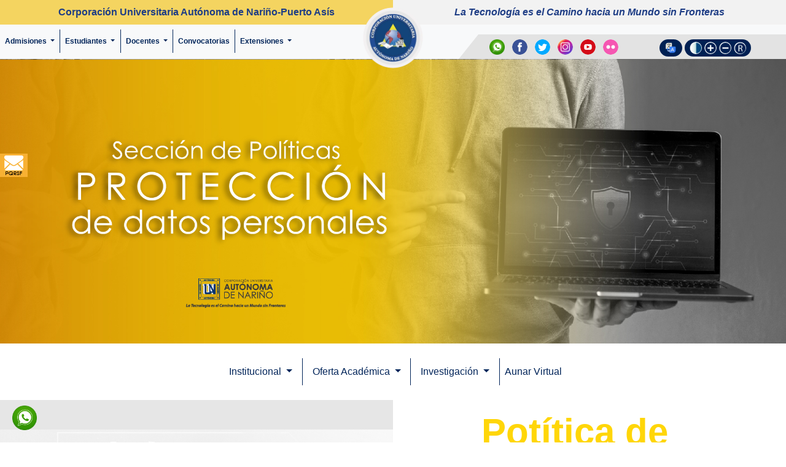

--- FILE ---
content_type: text/html; charset=UTF-8
request_url: https://putumayo.aunar.edu.co/politicas-de-proteccion-de-datos/
body_size: 9301
content:




<!DOCTYPE html>
<html lang="es-CO">
	<head>
		<meta charset="UTF-8">
<meta name="viewport" content="width=device-width, initial-scale=1">
<link rel="shortcut icon" href="https://putumayo.aunar.edu.co/wp-content/themes/aunar_theme/img/aunar.ico">
<link rel="stylesheet" href="https://putumayo.aunar.edu.co/wp-content/themes/aunar_theme/css/bootstrap.min.css" media="none" onload="if(media!='all')media='all'">
<link rel="stylesheet" href="https://putumayo.aunar.edu.co/wp-content/themes/aunar_theme/css/personalizado.css" media="none" onload="if(media!='all')media='all'">
<link rel="stylesheet" href="https://putumayo.aunar.edu.co/wp-content/themes/aunar_theme/css/hover.css" media="none" onload="if(media!='all')media='all'">
<link rel="stylesheet" href="https://putumayo.aunar.edu.co/wp-content/themes/aunar_theme/css/shepherd-theme-default.css" media="none" onload="if(media!='all')media='all'">
<noscript id="deferred-styles">
<link rel="stylesheet" type="text/css" href="https://putumayo.aunar.edu.co/wp-content/themes/aunar_theme/css/bootstrap.min.css">
<link rel="stylesheet" type="text/css" href="https://putumayo.aunar.edu.co/wp-content/themes/aunar_theme/css/personalizado.css">
<link rel="stylesheet" type="text/css" href="https://putumayo.aunar.edu.co/wp-content/themes/aunar_theme/css/hover.css">
<link rel="stylesheet" type="text/css" href="https://putumayo.aunar.edu.co/wp-content/themes/aunar_theme/css/shepherd-theme-default.css">
</noscript>
<script  type="text/javascript" src="https://putumayo.aunar.edu.co/wp-content/themes/aunar_theme/js/jquery.min.js" ></script>
<script  type="text/javascript" src="https://putumayo.aunar.edu.co/wp-content/themes/aunar_theme/js/popper.min.js" async></script>
<script  type="text/javascript" src="https://putumayo.aunar.edu.co/wp-content/themes/aunar_theme/js/bootbox.min.js"></script>
<script  type="text/javascript" src="https://putumayo.aunar.edu.co/wp-content/themes/aunar_theme/js/validator.js" ></script>
<script  type="text/javascript" src="https://putumayo.aunar.edu.co/wp-content/themes/aunar_theme/js/core.koala.js" ></script>
<script  type="text/javascript" src="https://putumayo.aunar.edu.co/wp-content/themes/aunar_theme/js/Kalerts.js" ></script>
<script>
var loadDeferredStyles = function() {
var addStylesNode = document.getElementById("deferred-styles");
var replacement = document.createElement("div");
replacement.innerHTML = addStylesNode.textContent;
document.body.appendChild(replacement)
addStylesNode.parentElement.removeChild(addStylesNode);
};
var raf = window.requestAnimationFrame || window.mozRequestAnimationFrame ||
window.webkitRequestAnimationFrame || window.msRequestAnimationFrame;
if (raf) raf(function() { window.setTimeout(loadDeferredStyles, 0); });
else window.addEventListener('load', loadDeferredStyles);
</script>
		<!--TÍTULO DE LA PÁGINA-->
		<title>POLÍTICAS DE PROTECCIÓN DE DATOS - AUTÓNOMA DE NARIÑO</title>
		
	</head>
	<body>
		<div class="container-fluid">
    <div class="row">
        <div class="col-6 fondo-amarillo texto-azul-cl fuente-institucional f-negrita text-left text-sm-center p-2">Corporación
            Universitaria Autónoma de Nariño-Puerto Asís</div>
        <div class="col-6 fondo-gris-c texto-azul-cl fuente-institucional f-negrita f-italica text-right text-sm-center p-2">
            <p class="p-0 m-0">La Tecnología es el Camino hacia un Mundo sin Fronteras</p>
        </div>
    </div>
</div>
<div class="row m-0 p-0  sticky-top zindex-30 bg-light">
    <div class="col-lg-7 m-0 p-0">
        <!-- inicio de navbar -->
        <nav class="navbar navbar-expand-lg navbar-light sticky-top zindex-30 texto-azul fuente-institucional f-negrita btco-hover-menu">
            <!-- <a class="navbar-brand" href="#">Menú</a> -->
            <button class="navbar-toggler" type="button" data-toggle="collapse" data-target="#navbarNavDropdown" aria-controls="navbarNavDropdown" aria-expanded="false" aria-label="Toggle navigation">
                <span class="navbar-toggler-icon"></span>MENÚ
            </button>
            <div class="collapse navbar-collapse f-size-12" id="navbarNavDropdown">
                <ul class="navbar-nav mr-auto ml-md-0 ml-sm-0 ml-0 ml-0">
                    <li class="nav-item dropdown py-2">
                        <a class="nav-link dropdown-toggle texto-azul pl-4 pl-sm-2 hvr-underline-from-center" href="#" id="navbarDropdownMenuAdmisiones" data-toggle="dropdown" aria-haspopup="true" aria-expanded="false">
                            Admisiones
                        </a>
                        <ul class="dropdown-menu f-size-12" aria-labelledby="navbarDropdownMenuAdmisiones">
                            <li><a class="dropdown-item f-negrita texto-azul hvr-underline-from-center" href="https://putumayo.aunar.edu.co/inscripciones">Admisiones</a></li>
                            <li><a class="dropdown-item f-negrita texto-azul hvr-underline-from-center" href="ayudas-y-becas">Apoyos Financieros</a></li>
                            <li><a class="dropdown-item f-negrita texto-azul hvr-underline-from-center" href="https://putumayo.aunar.edu.co/wp-content/themes/aunar_theme/docs/Derechos_2021.pdf" target="_blanck_1">Valores Matriculas</a></li>
                            <li><a class="dropdown-item f-negrita texto-azul hvr-underline-from-center dropdown-toggle" href="#">Calendarios</a>
                                <ul class="dropdown-menu f-size-12">
                                    <li><a class="dropdown-item f-negrita texto-azul hvr-underline-from-center" href="https://putumayo.aunar.edu.co/wp-content/themes/aunar_theme/docs/CALENDARIO__ACADEMICO_2025.pdf" target="_blanck_1">Calendario Académico 2025</a></li>
                                    <li><a class="dropdown-item f-negrita texto-azul hvr-underline-from-center" href="https://putumayo.aunar.edu.co/wp-content/themes/aunar_theme/docs/CALENDARIO__ACADEMICO_2024.pdf" target="_blanck_1">Calendario Académico 2024</a></li>
                                    <li><a class="dropdown-item f-negrita texto-azul hvr-underline-from-center" href="https://putumayo.aunar.edu.co/wp-content/themes/aunar_theme/docs/CALENDARIO__ACADEMICO_2023.pdf" target="_blanck_1">Calendario Académico 2023</a></li>                           
                                    <!--<li><a class="dropdown-item f-negrita texto-azul hvr-underline-from-center" href="https://putumayo.aunar.edu.co/wp-content/themes/aunar_theme/docs/CALENDARIO_ACADEMICO_2019_II.pdf" target="_blanck_1">Calendario Académico 2019-2</a></li>-->

                                </ul>
                            </li>
                        </ul>
                    </li>
                    <li class="nav-item dropdown py-2">
                        <a class="nav-link dropdown-toggle texto-azul pl-4 pl-sm-2 border-left borde-azul hvr-underline-from-center" href="#" id="navbarDropdownMenu_est" data-toggle="dropdown" aria-haspopup="true" aria-expanded="false">
                            Estudiantes
                        </a>
                        <ul class="dropdown-menu f-size-12" aria-labelledby="navbarDropdownMenu_est">
                            <li><a class="dropdown-item f-negrita texto-azul hvr-underline-from-center" href="http://estudiantes.aunar.edu.co/" target="_blanck_7">Bisel Estudiantes</a></li>
                            <li><a class="dropdown-item f-negrita texto-azul hvr-underline-from-center" href="http://campus.aunar.edu.co/" target="_blanck_6">Campus Virtual</a></li>
                            
                            <li><a class="dropdown-item f-negrita texto-azul hvr-underline-from-center" href="http://biblioteca1.aunar.edu.co/" target="_blanck_8">Biblioteca</a></li>
                            <li><a class="dropdown-item f-negrita texto-azul hvr-underline-from-center" href="http://repositorio.aunar.edu.co:8080/xmlui/" target="_blanck_8">Repositorio Institucional</a></li>
                            <li><a class="dropdown-item f-negrita texto-azul hvr-underline-from-center" href="horarios" target="">Horarios de clases</a></li>
                            <li><a class="dropdown-item f-negrita texto-azul hvr-underline-from-center" href="https://putumayo.aunar.edu.co/wp-content/themes/aunar_theme/docs/footer/Reglamento_Estudiantil_Modificado_2018.pdf" target="_blanck_6">Reglamento Estudiantil</a></li>
                            <li><a class="dropdown-item f-negrita texto-azul hvr-underline-from-center" href="https://putumayo.aunar.edu.co/wp-content/themes/aunar_theme/docs/footer/Reglamento_Estudiantil_Modificado_2018.pdf" target="_blanck_6">Descuentos</a></li>
                        </ul>
                    </li>
                    <li class="nav-item dropdown py-2">
                        <a class="nav-link dropdown-toggle texto-azul pl-4 pl-sm-2 border-left borde-azul hvr-underline-from-center" href="#" id="navbarDropdownMenu_doc" data-toggle="dropdown" aria-haspopup="true" aria-expanded="false">
                            Docentes
                        </a>
                        <ul class="dropdown-menu f-size-12" aria-labelledby="navbarDropdownMenu_doc">
                            <li><a class="dropdown-item f-negrita texto-azul hvr-underline-from-center" href="http://docentes.aunar.edu.co/" target="_blanck_10">Bisel Docentes</a></li>
                            <li><a class="dropdown-item f-negrita texto-azul hvr-underline-from-center" href="https://mail.google.com/a/aunar.edu.co/" target="_blanck_10">Correo Institucional</a></li>
                            <li><a class="dropdown-item f-negrita texto-azul hvr-underline-from-center" href="https://putumayo.aunar.edu.co/wp-content/themes/aunar_theme/docs/reglamento_docentes.pdf" target="_blanck_9">Reglamento Docentes</a></li>

                        </ul>
                    </li>

                    <!--<li class="nav-item py-2">
                        <a class=" nav-link texto-azul pl-4 pl-sm-2 border-left borde-azul hvr-underline-from-center" href="http://190.121.158.228/public/" target="_blanck_16">Graduados</a>-->
                    </li>

                    <li class="nav-item active py-2">
                        <a class="nav-link texto-azul pl-4 pl-sm-2 border-left borde-azul hvr-underline-from-center" href="https://putumayo.aunar.edu.co/convocatorias/">Convocatorias<span class="sr-only">(current)</span></a>
                    </li>
                    <li class="nav-item dropdown py-2">
                        <a class="nav-link dropdown-toggle texto-azul pl-4 pl-sm-2 border-left borde-azul hvr-underline-from-center" href="#" id="navbarDropdownMenu_ext" data-toggle="dropdown" aria-haspopup="true" aria-expanded="false">
                            Extensiones
                        </a>
                        <ul class="dropdown-menu f-size-12" aria-labelledby="navbarDropdownMenu_ext">
                            <li><a class=" dropdown-item texto-azul f-negrita hvr-underline-from-center" href="https://www.aunar.edu.co/" target="_blanck_15">Pasto-Principal</a> </li>
                            <li><a class=" dropdown-item texto-azul f-negrita hvr-underline-from-center" href="http://aunarcali.edu.co/" target="_blanck_11">Cali</a> </li>
                            <li><a class=" dropdown-item texto-azul f-negrita hvr-underline-from-center" href="http://www.aunarvillavicencio.edu.co/" target="_blanck_12">Villavicencio</a> </li>
                            <li><a class=" dropdown-item texto-azul f-negrita hvr-underline-from-center" href="https://cartagena.aunar.edu.co/" target="_blanck_13">Cartagena</a> </li>
                            <li><a class=" dropdown-item texto-azul f-negrita hvr-underline-from-center" href="https://ipiales.aunar.edu.co/" target="_blanck_14">Ipiales</a> </li>
                            <li><a class=" dropdown-item texto-azul f-negrita hvr-underline-from-center" href="https://putumayo.aunar.edu.co/" target="_blanck_14">Puerto Asís</a> </li>
                            
                        </ul>
                    </li>

                </ul>
            </div>
        </nav>
    </div>
    <!-- fin de nabvar -->
    <div class="col-lg-5 p-0 m-0 pt-3">
        <!-- boton traducir y redes -->
        <div class="rectangulo-sesgado mb-0">
            <div class="row pt-2 ml-0  mr-2 d-flex justify-content-end justify-content-lg-center">
                <div class="col-6 d-flex justify-content-star justify-content-sm-center m-0 p-0">
                    <div class=" f-italica f-negrita f-size-14  m-0 p-0">
                        <div class="asis-redessociales">
                            <a class="px-0 px-sm-1" data-toggle="tooltip" data-placement="auto" title="Whatsapp" target="_blank_whatsapp" href=https://wa.link/g8epj5>
                                <img src="https://putumayo.aunar.edu.co/wp-content/themes/aunar_theme/img/ico_redes/whatsapp_aunar.png" width="25" alt="Whatsapp">
                            </a>
                            <a class="px-0 px-sm-1" data-toggle="tooltip" data-placement="auto" title="Facebook" target="_blank_facebook" href="https://www.facebook.com/aunarpuertoasis">
                                <img src="https://putumayo.aunar.edu.co/wp-content/themes/aunar_theme/img/ico_redes/fbk_aunar.png" width="25" alt="facebook">
                            </a>
                            <a class="px-0 px-sm-1" data-toggle="tooltip" data-placement="auto" title="Twitter" target="_blank_twitter" href="">
                                <img src="https://putumayo.aunar.edu.co/wp-content/themes/aunar_theme/img/ico_redes/twitter_aunar.png" width="25" alt="twitter">
                            </a>
                            <a class="px-0 px-sm-1" data-toggle="tooltip" data-placement="auto" title="Instagram" target="_blank_instagram" href="https://www.instagram.com/aunarpuertoasis/">
                                <img src="https://putumayo.aunar.edu.co/wp-content/themes/aunar_theme/img/ico_redes/instagram_aunar.png" width="25" alt="instagram">
                            </a>
                            <a class="px-0 px-sm-1" data-toggle="tooltip" data-placement="auto" title="Youtube" target="_blank_youtube" href="https://www.youtube.com/channel/UC8MaEtIvAAZzrYLFX1AazIA">
                                <img src="https://putumayo.aunar.edu.co/wp-content/themes/aunar_theme/img/ico_redes/ytb_aunar.png" width="25" alt="youtube">
                            </a>
                            <a class="px-0 px-sm-1" data-toggle="tooltip" data-placement="auto" title="Flickr" target="_blank_flickr" href="">
                                <img src="https://putumayo.aunar.edu.co/wp-content/themes/aunar_theme/img/ico_redes/flickr_aunar.png" width="25" alt="flickr">
                            </a>
                        </div>
                    </div>
                </div>
                <!-- boton traducir -->
                <div class="col-6 m-0 p-0">
                    <div class="div m-0 p-0 d-flex justify-content-end justify-content-sm-center asis-iconosaccesibilidad">
                        <div class="f-size-14 mr-1 pt-1 badge badge-pill badge-primary fondo-azul pointer hover-texto-blanco hover-amarillo " data-toggle="modal" data-target="#btn_traductor"><img src="https://putumayo.aunar.edu.co/wp-content/themes/aunar_theme/img/google_translate.png" style="border-radius:50%; " width="20px" alt=""></div>
                        <!-- iconos de ampliar y reducir -->
                        <div class="f-size-14  badge badge-pill badge-primary fondo-azul pointer hover-texto-blanco hover-amarillo ">
                                                    <a class="px-0 pointer" id="contraste" data-toggle="tooltip" data-placement="auto" title="contraste">
                                <img src="https://putumayo.aunar.edu.co/wp-content/themes/aunar_theme/img/contraste.png" style="border-radius:50%; " width="20px" alt="Contraste">
                            </a>
                            <a class="px-0 zoom-mas" id="aumentar" data-toggle="tooltip" data-placement="auto" title="Ampliar">
                                <img src="https://putumayo.aunar.edu.co/wp-content/themes/aunar_theme/img/ampliar.png" style="border-radius:50%; " width="20px" alt="Ampliar">
                            </a>
                            <a class="px-0 zoom-menos" id="disminuir" data-toggle="tooltip" data-placement="auto" title="Reducir">
                                <img src="https://putumayo.aunar.edu.co/wp-content/themes/aunar_theme/img/reducir.png" style="border-radius:50%; " width="20px" alt="Disminuir">
                            </a>
                            <a class="px-0 pointer" id="restablecer" data-toggle="tooltip" data-placement="auto" title="Restablecer">
                                <img src="https://putumayo.aunar.edu.co/wp-content/themes/aunar_theme/img/restablecer.png" style="border-radius:50%; " width="20px" alt="Restablecer">
                               <!-- &#127276; -->
                            </a>
                                                    </div>
                    </div>
                </div>
            </div>
        </div>
        <!-- fin boton traducir y redes -->
    </div>
</div>
<div class="d-flex justify-content-center fixed-top" >
	<div class="col-3 col-sm-2 col-md-2 col-lg-1 p-sm-3 p-md-1  mt-md-0 mt-sm-0 mt-2 position-absolute" id="cont-logo" data-toggle="tooltip" data-placement="bottom" title="CORPORACIÓN UNIVERSITARIA    .::AUTÓNOMA DE NARIÑO::.   Ir al inicio" >
		<div class="p-sm-2 p-md-2 p-lg-0 pt-lg-2 efecto-borde1">
			<a href="https://putumayo.aunar.edu.co">
				<picture>
				<source class="rounded-circle  img-fluid rounded mx-auto d-block position-relative " alt="Logo Autónoma de Nariño" srcset="https://putumayo.aunar.edu.co/wp-content/themes/aunar_theme/img/logo-autonoma-de-narino.webp" type="image/webp" width="100%">
				<img class="rounded-circle  img-fluid rounded mx-auto d-block position-relative " alt="Logo Autónoma de Nariño" src="https://putumayo.aunar.edu.co/wp-content/themes/aunar_theme/img/logo-autonoma-de-narino.png" width="100%">
				</picture>
			</a>
		</div>
	</div>
</div><div class="container-fluid">
  <!-- The Modal -->
  <div class="modal fade " id="btn_traductor">
    <div class="modal-dialog modal-dialog-centered ">
      <div class="modal-content">
        <!-- Modal Header -->
        <div class="modal-header">
          <h4 class="modal-title fuente-institucional texto-azul">Traducir</h4>
          <button type="button" class="close" data-dismiss="modal">&times;</button>
        </div>
        <!-- Modal body -->
        <div class="modal-body text-center">
          <!-- -------------------------TRADUCTOR-------------------------- -->
          <!-- este script es generado automaticamente con google-->
          <div id="google_translate_element" ></div>
          
          <!-- ---------------------FIN TRADUCTOR-------------------------- -->
        </div>
        <!-- Modal footer -->
        <div class="modal-footer">
          <button type="button" class="btn btn-secondary fondo-azul-oscuro fuente-institucional" data-dismiss="modal">Cerrar</button>
        </div>
        
      </div>
    </div>
  </div>
</div><script src="https://www.google.com/recaptcha/api.js?hl_es&render=6Ld0VakUAAAAAD1M1v0B0LmSXXFhjHc0fvzz7MQI"></script>
<!-- boton fijo para desplegar el modal que conteiene el formulario de contactenos -->
<!-- ------------------BOTON FIJO AYUDA------------------------- -->
<div class="contenedor-ayuda p-0 m-0">
  <div class="sombra-iconos icono-blanco p-0 m-0 py-0 " data-toggle="modal"   data-target="#myModalContactenos">
    <img src="https://putumayo.aunar.edu.co/wp-content/themes/aunar_theme/img/mensaje.png" width="45" data-toggle="tooltip" data-placement="right" title="Contáctanos" alt=".">
  </div>
</div>
<!-- ------------------FIN BOTON FIJO AYUDA--------------------- -->
<!-- --------------------MODAL con formulario----------------------- -->
<!-- The Modal -->
<form id="FPorcontactenos" method="post" action="contactar.php" autocomplete="off" data-toggle="validator" role="form">
<div class="modal fade" id="myModalContactenos">
  <div class="modal-dialog modal-md modal-dialog-centered">
    <div class="modal-content">
      <!-- Modal Header -->
      <!-- Modal body -->
      <div class="modal-body fondo-gris-c">
        <button type="button" class="close bg-warning text-white f-negrita" data-dismiss="modal" data-toggle="tooltip" data-placement="right" title="Cerrar">X</button>
        <!-- ---------- -->
        <div class="container-fluid bg-white" id="FXContactenos9859">
          <div class="row">
            <div class="col-12 p-2 m-1 ">
              <div class="row">
               <!-- <div class="col-12 p-2 text-center"><img data-src="https://putumayo.aunar.edu.co/wp-content/themes/aunar_theme/img/aunarr.jpg" width="30%" alt="logo AUNAR" class="lazyload img-fluid rounded-circle"></div>-->
                <div class="col-12 p-2 text-center pt-sans texto-azul">Si deseas enviarnos un comentario escríbenos:</div>
              </div>
            </div>
            <div class="col-12 p-1  ">
             <input type="text" class="form-control pt-sans" id="nombre" placeholder="Nombre(s) y Apellido(s)" required>
            </div>
            <div class="col-12 p-1  ">
             <input type="email" class="form-control pt-sans" id="correo" placeholder="Correo electrónico" required>
            </div>
            <div class="col-12 p-1  ">
              <input type="number" class="form-control pt-sans" id="celular" placeholder="Teléfono">
            </div>
            <div class="col-12 p-1  ">
             <textarea class="form-control pt-sans" rows="4" id="comment" placeholder="Comentario" required></textarea></div>
            <div class="col-12 p-1  ">
              <button type="submit" class="btn fondo-amarillo btn-block text-white pt-sans f-negrita">Enviar</button>
            </div>
          </div>
        </div>
        <div class="container-fluid bg-white mt-1 p-1 bg-danger text-center pt-sans texto-azul">
          <p>Información de Contacto<br><label class="f-negrita">atencionusuario.putumayo@aunar.edu.co</label></p>
          <p>Teléfono PBX<br>(608)4229758<br>WhatsApp: 3227686256</p>
        </div>
        <!-- ----------- -->
      </div>
      <!-- Modal footer -->
      <div class="modal-footer">
        <button type="botton" class="btn fondo-azul-oscuro text-white" data-dismiss="modal">Cerrar</button>
      </div>
    </div>
  </div>
</div>
</form>
<!-- -------------------FIN MODAL INICIAL-------------------- -->

 <script type="text/javascript">
  //validate form after submit
  $(document).ready(function()
  {
   $('#FPorcontactenos').validator().on('submit', function (e)
   {
    if (e.isDefaultPrevented())
    {
     // handle the invalid form...
     bootbox.alert({message: '<br/><b>Error:</b><br/>No ha diligenciado los datos correctamente...<br/>', title: ''});
    }
    else
    {
     e.preventDefault();//cancel submit
     // everything looks good!
     DoActionEnviar();
    }
   });
  });
  function DoActionEnviar()
  {
   var ruta="https://putumayo.aunar.edu.co/wp-content/themes/aunar_theme";
   var r_nombre=$("#nombre").val();
   var r_correo=$("#correo").val();
   var r_celular=$("#celular").val();
   var r_comentario=$("#comment").val();
   if(r_nombre.trim()=="")
    Kmenssage("","<br/><b>Error:</b><br/>No ha ingresado nombre(s) y apellido(s).<br/>","alert");
   else
   {
    if(r_correo.trim()=="")
     Kmenssage("","<br/><b>Error:</b><br/>No ha ingresado el correo electrónico.<br/>","alert");
    else
    {
     if(r_comentario.trim()=="")
      Kmenssage("","<br/><b>Error:</b><br/>No ha ingresado el comentario<br/>","alert");
     else
     {
      // needs for recaptacha ready
      grecaptcha.ready(function()
      {
       // do request for recaptcha token
       // response is promise with passed token
       grecaptcha.execute('6Ld0VakUAAAAAD1M1v0B0LmSXXFhjHc0fvzz7MQI', {action: 'portal_contactar'}).then(function(token)
       {
        // add token to form
        $().Ksend("contactar.php?imodule=on&r_nombre="+r_nombre+"&r_correo="+r_correo+"&r_celular="+r_celular+"&r_comentario="+r_comentario+"&g-recaptcha-response="+token,ruta+"/modal/contactar.php","post","json");
       });
      });
     }
    }
   }
  }
 </script>
		<div class="container-fluid">
			<div class="row">
				<div class="col-12 p-0">
					<img class="mx-auto img-fluid" width="100%" src="https://putumayo.aunar.edu.co/wp-content/themes/aunar_theme/img/politicas/politicas-de-proteccion-de-datos.jpg" alt="Políticias de protección de datos AUNAR"/>
				</div>
			</div>
		</div>		
		<nav class="navbar navbar-expand-lg navbar-light bg-white texto-azul-os fuente-institucional zindex-20 btco-hover-menu m-4">
    <!-- <a class="navbar-brand" href="#">Menú</a> -->
    <!-- <button class="navbar-toggler" type="button" data-toggle="collapse" data-target="#navbarNavDropdown_principal" aria-controls="navbarNavDropdown_principal" aria-expanded="false" aria-label="Toggle navigation">
    <span class="navbar-toggler-icon"></span>MENÚ
</button> -->
<div class="collapse navbar-collapse fuente-institucional d-flex justify-content-center " id="navbarNavDropdown_principal">
    <ul class="navbar-nav  ml-md-0 ml-sm-0 ml-0 ml-0 mx-lg-auto animated zoomInDown ">
        <li class="nav-item dropdown py-0 border-right borde-azul text-center">
            <a class="nav-link dropdown-toggle texto-azul-os px-lg-3  hvr-underline-from-center" href="#" id="navbarDropdownMenu_ins" data-toggle="dropdown" aria-haspopup="true" aria-expanded="false">
                institucional
            </a>
            <ul class="dropdown-menu text-center text-lg-left" aria-labelledby="navbarDropdownMenu_ins">
                <li><a class=" dropdown-item hvr-underline-from-left texto-azul-os" href="https://putumayo.aunar.edu.co/institucional">Información Institucional</a></li>
                <li><a class=" dropdown-item hvr-underline-from-left texto-azul-os" href="https://putumayo.aunar.edu.co/comunicados">Comunicados</a>  </li>
                <li><a class=" dropdown-item hvr-underline-from-left texto-azul-os" href="https://putumayo.aunar.edu.co/rectoria">Rectoría</a>  </li>
                <li><a class=" dropdown-item hvr-underline-from-left texto-azul-os" href="https://sites.google.com/aunar.edu.co/calidad-aunar/inicio">SIAC</a>  </li>
            </ul>
        </li>
        <li class="nav-item dropdown py-0 border-right borde-azul text-center">
            <a class="nav-link dropdown-toggle texto-azul-os px-lg-3  hvr-underline-from-center" href="#" id="navbarDropdownMenuLink" data-toggle="dropdown" aria-haspopup="true" aria-expanded="false">
                Oferta Académica
            </a>
            <ul class="dropdown-menu text-center text-lg-left" aria-labelledby="navbarDropdownMenuLink">

                <li><a class="dropdown-item texto-azul-os hvr-underline-from-left dropdown-toggle" href="#">Pregrado</a>
                    <ul class="dropdown-menu text-center text-lg-left">                       
                            <li><a class="dropdown-item texto-azul-os hvr-underline-from-left dropdown-toggle sin-texto-subrayado" href="#">Ciencias administrativas y contables</a>                            
                            <ul class="dropdown-menu text-center text-lg-left">
                                <!--<li><a class="dropdown-item texto-azul-os hvr-underline-from-left sin-texto-subrayado " href="https://putumayo.aunar.edu.co/administracion-empresas">Administración de Empresas</a> </li>-->
                                <li><a class="dropdown-item texto-azul-os hvr-underline-from-left sin-texto-subrayado " href="https://putumayo.aunar.edu.co/administracion-empresas-a-distancia">Administración de Empresas a Distancia</a> </li>
                                <!--<li><a class="dropdown-item texto-azul-os hvr-underline-from-left sin-texto-subrayado " href="https://putumayo.aunar.edu.co/contaduria-publica">Contaduría Pública</a> </li>-->
                                <li><a class="dropdown-item texto-azul-os hvr-underline-from-left sin-texto-subrayado " href="https://putumayo.aunar.edu.co/contaduria-publica-a-distancia">Contaduría Pública a Distancia</a> </li>
                            </ul>                        
                        </li>
                        <!--<li><a class="dropdown-item texto-azul-os hvr-underline-from-left dropdown-toggle sin-texto-subrayado" href="#" >Ingeniería</a>-->

                            <ul class="dropdown-menu text-center text-lg-left">
                                <!--<li><a class="dropdown-item texto-azul-os hvr-underline-from-left sin-texto-subrayado" href="https://putumayo.aunar.edu.co/ingenieria-electronica">&nbsp;&nbsp;&nbsp;&nbsp;&nbsp;&nbsp;&nbsp;&nbsp;&nbsp;&nbsp;&nbsp;&nbsp;&nbsp;&nbsp;&nbsp;&nbsp;&nbsp;&nbsp;Ingeniería Electrónica                                 
                                &nbsp;&nbsp;&nbsp;&nbsp;&nbsp;&nbsp;&nbsp;&nbsp;&nbsp;&nbsp;&nbsp;&nbsp;&nbsp;&nbsp;&nbsp;&nbsp;&nbsp;&nbsp;</a></li>-->
                                <!--<li><a class="dropdown-item texto-azul-os hvr-underline-from-left sin-texto-subrayado text-center " href="https://putumayo.aunar.edu.co/ingenieria-mecanica">Ingeniería Mecánica</a></li>-->
                                <!--<li><a class="dropdown-item texto-azul-os hvr-underline-from-left sin-texto-subrayado text-center " href="https://putumayo.aunar.edu.co/ingenieria-informatica">Ingeniería Informática</a></li>-->
                            </ul>

                        </li>                        
                    </ul>
                </li>
                <li><a class="dropdown-item texto-azul-os hvr-underline-from-left dropdown-toggle" href="#">Tecnológicos</a>
                            <ul class="dropdown-menu text-center text-lg-left">  
                     </ul>
                </li>
                
                <li><a class="dropdown-item texto-azul-os hvr-underline-from-left dropdown-toggle" href="#">Técnicos</a>                    
                    <ul class="dropdown-menu text-center text-lg-left">
                        <!--<li><a class="dropdown-item texto-azul-os hvr-underline-from-left sin-texto-subrayado" href="https://putumayo.aunar.edu.co/mecanica-dental">Técnico Laboral por Competencias en Mecánica<br> Dental</a></li>-->
                        <!--<li><a class="dropdown-item texto-azul-os hvr-underline-from-left sin-texto-subrayado" href="https://putumayo.aunar.edu.co/diseno-de-modas">Técnico Laboral por Competencias <br> en Diseño y Confección de Modas
                                &nbsp;&nbsp;&nbsp;&nbsp;&nbsp;&nbsp;&nbsp;&nbsp;&nbsp;&nbsp;&nbsp;&nbsp;-->
                        </a></li>
                        <!--<li><a class="dropdown-item texto-azul-os hvr-underline-from-left sin-texto-subrayado" href="https://putumayo.aunar.edu.co/plantas-aromaticas">Técnico Profesional en la Transformación <br> de Plantas Aromáticas - NO OFERTADO-CON COHORTE</a></li>-->
                    </ul>                    
                </li>
                <li><a class="dropdown-item texto-azul-os hvr-underline-from-left dropdown-toggle" href="#">Diplomados</a>                
                </li>                
                <li><a class="dropdown-item texto-azul-os hvr-underline-from-left dropdown-toggle" href="#">Cursos</a>
                    <ul class="dropdown-menu text-center text-lg-left">
                        <li><a class="dropdown-item texto-azul-os hvr-underline-from-left sin-texto-subrayado" href="https://putumayo.aunar.edu.co/cursos">Ver cursos</a></li>
                    </ul> 
                </li>               
                

            </ul>


        </li>
        <li class="nav-item dropdown py-0 border-right borde-azul text-center">
            <a class="nav-link dropdown-toggle texto-azul-os px-lg-3  hvr-underline-from-center" href="#" id="navbarDropdownMenu_inves" data-toggle="dropdown" aria-haspopup="true" aria-expanded="false">
                Investigación
            </a>
            <ul class="dropdown-menu text-center text-lg-left" aria-labelledby="navbarDropdownMenu_inves">
                <a class=" dropdown-item hvr-underline-from-left texto-azul-os  " href="https://putumayo.aunar.edu.co/vicerrectoria-de-investigacion">Vicerrectoria de Investigación</a>
                <li><a class=" dropdown-item hvr-underline-from-left texto-azul-os  " href="https://putumayo.aunar.edu.co/cidae">CIDAE</a></li>
                <!--<li><a class=" dropdown-item hvr-underline-from-left texto-azul-os  " href="https://putumayo.aunar.edu.co/crean">CREAN</a></li>-->
                <li><a class=" dropdown-item hvr-underline-from-left texto-azul-os  " href="https://putumayo.aunar.edu.co/otri">OTRI</a>      </li>
                <!--<li><a class=" dropdown-item hvr-underline-from-left texto-azul-os  " href="https://putumayo.aunar.edu.co/posgrados">Posgrados</a></li>-->
                <li><a class=" dropdown-item hvr-underline-from-left texto-azul-os  " href="https://putumayo.aunar.edu.co/publicaciones">publicaciones</a></li>
            </ul>
        </li>
        
        
        
        
<li class="nav-item active  py-0 text-center">
    <a class=" nav-link texto-azul-os px-lg1 hvr-underline-from-center pointer " href="https://putumayo.aunar.edu.co/virtual">Aunar Virtual<span class="sr-only">(current)</span></a>
</li>
</ul>
</div>
</nav>			
		<div class="container-fluid">
			
			<!-- publicación 1 -->
			<div class="row py-5 py-md-0">
				
				<!-- imagen de publicación -->
				<div class="col-12 col-lg-6 d-flex justify-content-center align-items-center fondo-gris-os p-0">
					<div class="row col-12 p-0">
						<div class="col-12 p-0 text-center mx-auto content_img_virtual">
							<!-- aqui va todo lo que se quiera centrar -->
							<a href="https://putumayo.aunar.edu.co/wp-content/themes/aunar_theme/docs/Politicas/politica_privacidad.pdf" target="_black">
								<img class="img-fluid img_virtual"  src="https://putumayo.aunar.edu.co/wp-content/themes/aunar_theme/img/politicas/politicias-proteccion-1.jpg" alt="Potítica de protección - AUNAR" width="100%">
							</a>
							<div class="cont_texto_secundario">
								<div class="texto_secundario pt-sans texto-azul-os f-negrita">
									<!-- aqui se puede colocar un boton para una acción -->
								</div>
							</div>
						</div>
					</div>
				</div>
				<!-- fin imagen de  publicación -->
				<!-- información publicación -->
				<div class="col-12 col-lg-6 d-flex justify-content-center align-items-center">
					<div class="row col-12 ">
						<div class="col-12 py-3 mx-auto texto-azul-os ">
							<!-- aqui va todo lo que se quiera centrar -->
							<div class="text-center pr-lg-5">
								<h1 class="texto-amarillo fuente-institucional f-negrita fuente-big p-0"><strong>Potítica de protección</strong></h1>
								<h2 class="texto-amarillo fuente-institucional f-negrita fuente-18 p-0">De Datos Personales</h2>
							</div>
							<div class="pt-sans text-justify pr-lg-5">
								<!-- <p>Un Grupo de Investigación es la unidad docente especializada que se dedica a la investigación científica, al desarrollo tecnológico o a la innovación... </p> -->
							</div>
							<div class="pt-sans text-justify pr-lg-5 py-lg-5">
								<a href="https://putumayo.aunar.edu.co/wp-content/themes/aunar_theme/docs/Politicas/politica_privacidad.pdf" target="_black" class="p-2 border borde-azul badge badge-pill hover-amarillo hover-texto-blanco float-right texto-azul sin-texto-subrayado fuente-institucional" target="gin">Leer Más</a>
							</div>
						</div>
					</div>
				</div>
				<!-- fin información publicación -->
			</div>
			<!-- fin publicación 1 -->
			<!-- publicación 2 -->
			<div class="row py-5 py-md-0">
				<!-- información personal -->
				<div class="col-12 col-lg-6 d-flex justify-content-center align-items-center p-0 order-2 order-lg-1">
					<div class="row col-12 ">
						<div class="col-12 p-0 py-md-3 mx-auto texto-azul-os ">
							<!-- aqui va todo lo que se quiera centrar -->
							<div class="text-center pr-lg-5">
								<h1 class="texto-amarillo fuente-institucional fuente-big p-0"><strong>Aviso Autorización</strong></h1>
								<h2 class="texto-amarillo fuente-institucional fuente-18 p-0">Tratamiento de Datos</h2>
							</div>
							<div class="pt-sans text-justify pr-lg-5">
								<!-- <P>Los Semilleros de Investigación son una estrategia pedagógica extracurricular que tienen el fin de fomentar la cultura investigativa en los estudiantes de pregrado y tecnología; donde... </P> -->
							</div>
							<div class="pt-sans text-justify pr-lg-5 py-lg-5">
								<a href="https://putumayo.aunar.edu.co/wp-content/themes/aunar_theme/docs/Politicas/AVISO-INSTITUCIONAL-SOLICITANDO-LA-AUTORIZACION-DEL-TRATAMIENTO.pdf" target="_black" class="p-2 border borde-azul badge badge-pill hover-amarillo hover-texto-blanco float-right texto-azul sin-texto-subrayado fuente-institucional" target="semilleros">Leer Más</a>
							</div>
						</div>
					</div>
				</div>
				<!-- imagen de publicación -->
				<div class="col-12 col-lg-6 d-flex justify-content-center align-items-center fondo-gris-os p-0 order-1 order-lg-2">
					<div class="row col-12 p-0">
						<div class="col-12 p-0 text-center mx-auto content_img_virtual ">
							<!-- aqui va todo lo que se quiera centrar -->
							<a href="https://putumayo.aunar.edu.co/wp-content/themes/aunar_theme/docs/Politicas/AVISO-INSTITUCIONAL-SOLICITANDO-LA-AUTORIZACION-DEL-TRATAMIENTO.pdf" target="semilleros">
								<img class="img-fluid img_virtual" src="https://putumayo.aunar.edu.co/wp-content/themes/aunar_theme/img/politicas/aviso-autorizacion.jpg" alt="" width="100%">
							</a>
							<div class="cont_texto_secundario">
								<div class="texto_secundario pt-sans texto-azul-os f-negrita">
									<!-- aqui se puede colocar un boton para una acción -->
								</div>
							</div>
						</div>
					</div>
				</div>
				<!-- fin imagen de publicación -->
				
			</div>
			<!-- fin publicación 2 -->
			<!-- publicación 3 -->
			<div class="row py-5 py-md-0">
				
				<!-- imagen de publicación -->
				<div class="col-12 col-lg-6 d-flex justify-content-center align-items-center fondo-gris-os p-0">
					<div class="row col-12 p-0">
						<div class="col-12 p-0 text-center mx-auto content_img_virtual">
							<!-- aqui va todo lo que se quiera centrar -->
							<a href="https://putumayo.aunar.edu.co/wp-content/themes/aunar_theme/docs/Politicas/FO-AP-TI-00-004-Autorizacion-tto-datos-proveed-admin-docentes.pdf" target="trab_grado">
								<img class="img-fluid img_virtual" src="https://putumayo.aunar.edu.co/wp-content/themes/aunar_theme/img/politicas/autorizacion-y-tratamiento.jpg" alt="" width="100%">
							</a>
							<div class="cont_texto_secundario">
								<div class="texto_secundario pt-sans texto-azul-os f-negrita">
									<!-- aqui se puede colocar un boton para una acción -->
								</div>
							</div>
						</div>
					</div>
				</div>
				<!-- fin imagen de  publicación -->
				<!-- información publicación -->
				<div class="col-12 col-lg-6 d-flex justify-content-center align-items-center">
					<div class="row col-12 ">
						<div class="col-12 py-3 mx-auto texto-azul-os ">
							<!-- aqui va todo lo que se quiera centrar -->
							<div class="text-center pr-lg-5">
								<h1 class="texto-amarillo fuente-institucional fuente-big p-0"><strong>Autorización Tratamiento</strong></h1>
								<h2 class="texto-amarillo fuente-institucional fuente-18 p-0">de Datos Proveedores, administrativos, docentes</h2>
							</div>
							<div class="pt-sans text-justify pr-lg-5">
								<!-- <P>En cada etapa el estudiante cuenta con el acompañamiento...</P> -->
							</div>
							<div class="pt-sans text-justify pr-lg-5 py-lg-5">
								<a href="https://putumayo.aunar.edu.co/wp-content/themes/aunar_theme/docs/Politicas/FO-AP-TI-00-004-Autorizacion-tto-datos-proveed-admin-docentes.pdf" class="p-2 border borde-azul badge badge-pill hover-amarillo hover-texto-blanco float-right texto-azul sin-texto-subrayado fuente-institucional" target="trab_grado">Leer Más</a>
							</div>
						</div>
					</div>
				</div>
				<!-- fin información publicación -->
			</div>
			<!-- fin publicación 3 -->

			

			<!-- publicación 4 -->
			<div class="row py-5 py-md-0">
				<!-- información personal -->
				<div class="col-12 col-lg-6 d-flex justify-content-center align-items-center p-0 order-2 order-lg-1">
					<div class="row col-12 ">
						<div class="col-12 p-0 py-md-3 mx-auto texto-azul-os ">
							<!-- aqui va todo lo que se quiera centrar -->
							<div class="text-center pr-lg-5">
								<h1 class="texto-amarillo fuente-institucional fuente-big p-0"><strong>Autorización Tratamiento</strong></h1>
								<h2 class="texto-amarillo fuente-institucional fuente-18 p-0">de Datos estudiantes y Graduados</h2>
							</div>
							<div class="pt-sans text-justify pr-lg-5">
								<!-- <P>Los Semilleros de Investigación son una estrategia pedagógica extracurricular que tienen el fin de fomentar la cultura investigativa en los estudiantes de pregrado y tecnología; donde... </P> -->
							</div>
							<div class="pt-sans text-justify pr-lg-5 py-lg-5">
								<a href="https://putumayo.aunar.edu.co/wp-content/themes/aunar_theme/docs/Politicas/FO-AP-TI-00-006-Autorizacion-tto-datos-estudiantes-y-graduados.pdf" class="p-2 border borde-azul badge badge-pill hover-amarillo hover-texto-blanco float-right texto-azul sin-texto-subrayado fuente-institucional" target="semilleros">Leer Más</a>
							</div>
						</div>
					</div>
				</div>
				<!-- imagen de publicación -->
				<div class="col-12 col-lg-6 d-flex justify-content-center align-items-center fondo-gris-os p-0 order-1 order-lg-2">
					<div class="row col-12 p-0">
						<div class="col-12 p-0 text-center mx-auto content_img_virtual ">
							<!-- aqui va todo lo que se quiera centrar -->
							<a href="https://putumayo.aunar.edu.co/wp-content/themes/aunar_theme/docs/Politicas/FO-AP-TI-00-006-Autorizacion-tto-datos-estudiantes-y-graduados.pdf" target="sem}illeros">
								<img class="img-fluid img_virtual" src="https://putumayo.aunar.edu.co/wp-content/themes/aunar_theme/img/politicas/autorizacion-y-tratamiento-2.jpg" alt="" width="100%">
							</a>
							<div class="cont_texto_secundario">
								<div class="texto_secundario pt-sans texto-azul-os f-negrita">
									<!-- aqui se puede colocar un boton para una acción -->
								</div>
							</div>
						</div>
					</div>
				</div>
				<!-- fin imagen de publicación -->
				
			</div>
			<!-- fin publicación 4 -->
			<!-- publicación 5 -->
			<div class="row py-5 py-md-0">
				
				<!-- imagen de publicación -->
				<div class="col-12 col-lg-6 d-flex justify-content-center align-items-center fondo-gris-os p-0">
					<div class="row col-12 p-0">
						<div class="col-12 p-0 text-center mx-auto content_img_virtual">
							<!-- aqui va todo lo que se quiera centrar -->
							<a href="https://putumayo.aunar.edu.co/wp-content/themes/aunar_theme/docs/Politicas/FO-AP-TI-00-005-Autorizacion-tto-datos-menores-de-edad.pdf" target="trab_grado">
								<img class="img-fluid img_virtual" src="https://putumayo.aunar.edu.co/wp-content/themes/aunar_theme/img/politicas/ayt-menores-de-edad.jpg" alt="" width="100%">
							</a>
							<div class="cont_texto_secundario">
								<div class="texto_secundario pt-sans texto-azul-os f-negrita">
									<!-- aqui se puede colocar un boton para una acción -->
								</div>
							</div>
						</div>
					</div>
				</div>
				<!-- fin imagen de  publicación -->
				<!-- información publicación -->
				<div class="col-12 col-lg-6 d-flex justify-content-center align-items-center">
					<div class="row col-12 ">
						<div class="col-12 py-3 mx-auto texto-azul-os ">
							<!-- aqui va todo lo que se quiera centrar -->
							<div class="text-center pr-lg-5">
								<h1 class="texto-amarillo fuente-institucional fuente-big p-0"><strong>Autorización Tratamiento</strong></h1>
								<h2 class="texto-amarillo fuente-institucional fuente-18 p-0">de Datos Menores de Edad</h2>
							</div>
							<div class="pt-sans text-justify pr-lg-5">
								<!-- <P>En cada etapa el estudiante cuenta con el acompañamiento...</P> -->
							</div>
							<div class="pt-sans text-justify pr-lg-5 py-lg-5">
								<a href="https://putumayo.aunar.edu.co/wp-content/themes/aunar_theme/docs/Politicas/FO-AP-TI-00-005-Autorizacion-tto-datos-menores-de-edad.pdf" class="p-2 border borde-azul badge badge-pill hover-amarillo hover-texto-blanco float-right texto-azul sin-texto-subrayado fuente-institucional" target="trab_grado">Leer Más</a>
							</div>
						</div>
					</div>
				</div>
				<!-- fin información publicación -->
			</div>
			<!-- fin publicación 5 -->

			
			
		</div>
		
		<!-- footer -->
		 <!-- Global site tag (gtag.js) - Google Analytics -->
 <script async src="https://www.googletagmanager.com/gtag/js?id=UA-128490645-1"></script>
 <script>
  window.dataLayer = window.dataLayer || [];
  function gtag(){dataLayer.push(arguments);}
  gtag('js', new Date());
  gtag('config', 'UA-128490645-1');
 </script>
<!-- ----------------PIE DE PÁGINA---------------------------- -->
<footer class="cinta">
  <div class="container-fluid pt-4">
    <div class="container py-1 ">
      <div class="row d-flex justify-content-between">
        <!-- COLUMNA 1 -->
        <div class="col-12 col-sm-6 col-md-4 col-lg-3 py-2 text-center text-sm-left">
          <label class=" texto-amarillo fuente-institucional small f-negrita" >REGLAMENTOS AUNAR</label>
          <div class="mb-1 text-light fuente-institucional small">
            <a class="text-white" data-toggle="tooltip" data-placement="auto" title="" target="f1" href="https://putumayo.aunar.edu.co/wp-content/themes/aunar_theme/docs/footer/Estatuto_General.pdf">
              Estatuto general
            </a>
          </div>
          <div class="mb-1 text-light fuente-institucional small">
            <a class="text-white" data-toggle="tooltip" data-placement="auto" title="" target="f2" href="https://putumayo.aunar.edu.co/wp-content/themes/aunar_theme/docs/footer/Reglamento_Administrativos.pdf">
              Reglamento Administrativos
            </a>
          </div>
          <div class="mb-1 text-light fuente-institucional small">
            <a class="text-white" data-toggle="tooltip" data-placement="auto" title="" target="f3" href="https://putumayo.aunar.edu.co/wp-content/themes/aunar_theme/docs/footer/Reglamento_Docentes.pdf">
              Reglamento Docentes
            </a>
          </div>
          <div class="mb-1 text-light fuente-institucional small">
            <a class="text-white" data-toggle="tooltip" data-placement="auto" title="" target="f4" href="https://putumayo.aunar.edu.co/wp-content/themes/aunar_theme/docs/footer/Reglamento_Estudiantil_Modificado_2018.pdf">
              Reglamento Estudiantil
            </a>
          </div>
          <div class="mb-1 text-light fuente-institucional small">
            <a class="text-white" data-toggle="tooltip" data-placement="auto" title="" target="fg" href="https://putumayo.aunar.edu.co/wp-content/themes/aunar_theme/docs/trabajos_de_grado/reglamentos-trabajo-grado.pdf">
              Reglamento trabajos de grado
            </a>
          </div>
          <div class="mb-1 text-light fuente-institucional small">
            <a class="text-white" data-toggle="tooltip" data-placement="auto" title="" target="fg" href="https://putumayo.aunar.edu.co/wp-content/themes/aunar_theme/docs/footer/Manual_de_Convivencia.pdf">
              Manual de Convivencia Tec. Laboral
            </a>
          </div>
        </div>
        <!-- COLUMNA 2 -->
        <div class="col-12 col-sm-6 col-md-4 col-lg-3 py-2 text-center text-sm-left text-md-left">
          <label class=" texto-amarillo fuente-institucional small f-negrita" >DOCUMENTOS AUNAR</label>
          <div class="mb-1 text-light fuente-institucional small">
            <a class="text-white" data-toggle="tooltip" data-placement="auto" title="" target="f7" href="https://putumayo.aunar.edu.co/wp-content/themes/aunar_theme/docs/footer/PLAN_DESARROLLO_2013_2023.pdf">
              Plan de Desarrollo 2013-2023
            </a>
          </div>
          <div class="mb-1 text-light fuente-institucional small">
            <a class="text-white" data-toggle="tooltip" data-placement="auto" title="" target="f8" href="https://putumayo.aunar.edu.co/wp-content/themes/aunar_theme/docs/footer/Plan_de_Inversion.pdf">
              Plan de Inversión
            </a>
          </div>
          <div class="mb-1 text-light fuente-institucional small">
            <a class="text-white" data-toggle="tooltip" data-placement="auto" title="" target="f9" href="https://putumayo.aunar.edu.co/wp-content/themes/aunar_theme/docs/footer/Plan_Educactivo_Institucional.pdf">
              Plan Educativo Institucional
            </a>
          </div>
          <div class="mb-1 text-light fuente-institucional small">
            <a class="text-white" data-toggle="tooltip" data-placement="auto" title="" target="f11" href="https://putumayo.aunar.edu.co/wp-content/themes/aunar_theme/docs/footer/Estatuto_Bienestar.pdf">
              Estatuto Bienestar
            </a>
          </div>
          <div class="mb-1 text-light fuente-institucional small">
            <a class="text-white" data-toggle="tooltip" data-placement="auto" title="" target="f14" href="https://putumayo.aunar.edu.co/wp-content/themes/aunar_theme/docs/footer/Acuerdo-Nro-77-15 -Bienestar-Institucional.pdf">
              Creación y Política Bienestar Institucional
            </a>
          </div>
          <div class="mb-1 text-light fuente-institucional small">
            <a class="text-white" data-toggle="tooltip" data-placement="auto" title="" target="f14" href="https://putumayo.aunar.edu.co/wp-content/themes/aunar_theme/docs/footer/Plan_de_Accion_Aunar.pdf">
              Plan de Acción
            </a>
          </div>
          <div class="mb-1 text-light fuente-institucional small">
            <a class="text-white" data-toggle="tooltip" data-placement="auto" title="" target="f14" href="politicas-de-proteccion-de-datos">
               Protección de datos personales
            </a>
          </div>
        </div>
        <!-- COLUMNA 3 -->
        <div class="col-12 col-sm-6 col-md-4 col-lg-3 py-2 text-center text-sm-left">
          <label class=" texto-amarillo fuente-institucional small f-negrita" >FORMATOS AUNAR</label>
          <div class="mb-1 text-light fuente-institucional small ">
            <a class="text-white" href="https://putumayo.aunar.edu.co/wp-content/themes/aunar_theme/docs/footer/Hoja_Vida_Docentes.doc" data-toggle="tooltip" data-placement="auto" title="" target="_blanckhvd">Hoja de vida docentes</a>
          </div>
          <div class="mb-1 text-light fuente-institucional small ">
            <a class="text-white" href="https://putumayo.aunar.edu.co/wp-content/themes/aunar_theme/docs/footer/Hoja_Vida_Administrativos.doc" data-toggle="tooltip" data-placement="auto" title="" target="_blanckhva">Hoja de vida administrativos</a>
          </div>
          <div class="mb-1 text-light fuente-institucional small ">
            <a class="text-white" data-toggle="tooltip" data-placement="auto" title="" target="f" href="https://putumayo.aunar.edu.co/wp-content/themes/aunar_theme/docs/footer/Actualizacion_Formato.xls">
              Actualización de Formato
            </a>
          </div>
          <div class="mb-1 text-light fuente-institucional small ">
            <a class="text-white" data-toggle="tooltip" data-placement="auto" title="" target="f" href="https://putumayo.aunar.edu.co/wp-content/themes/aunar_theme/docs/footer/FO-AP-AJ-AS-007-SOLICITUD-CREDITO.docx">
              FORMATO SOLICITUD DE CRÉDITO
            </a>
          </div>
        </div>
      </div>
      
    </div>
  </div>
  <!-- -------------------FIN PIE DE PÁGINA--------------------- -->
  <!-- línea separadora amarilla -->
  <hr width="90%" class="linea-footer2"/>
  <!-- -------------------FOOTER CONTACTOS---------------------- -->
  <div class="container-fluid ">
    <div class="row p-3 ">
      <div class="col-lg-6 col-sm-12 mt-3  text-light d-flex justify-content-center align-items-center justify-content-lg-end ">
        <div class="col-12 col-md-6 col-sm-6">
          <img width="100%" data-src="https://putumayo.aunar.edu.co/wp-content/themes/aunar_theme/img/logo_aunar.svg" alt="Logo AUNAR Autónoma de Nariño" class="lazyload img-fluid">
        </div>
      </div>
      <div class="col-lg-6 col-sm-12 mt-3 text-light text-lg-left text-center small fuente-institucional">
        <div class="">
          <div>
            <a href="https://goo.gl/CkZ9AW" target="_google_maps_aunar" class="hvr-icon-pulse">
              <img src="https://putumayo.aunar.edu.co/wp-content/themes/aunar_theme/img/ubicacion-aunar.png" width="8px" alt="ubicación aunar">
            </a> Corporación Universitaria Autónoma de Nariño </div>
            <div>&nbsp;&nbsp;&nbsp;NIT: 891224762-9</div>
            <div>&nbsp;&nbsp;&nbsp;Código SNIES: 3817</div>
            <div>&nbsp;&nbsp;&nbsp;Carrera 26 No. 9-62 </div>
            <div>&nbsp;&nbsp;&nbsp;Número Tel: (2)4229758</div>
            <div>&nbsp;&nbsp;&nbsp;Número Cel: 3227686256</div>
            <div>&nbsp;&nbsp;&nbsp;Puerto Asis (Putumayo) Colombia</div>
          </div>
        </div>
        <div class="col-lg-12 mt-3 text-center text-light fuente-institucional small">
          <div class="div f-negrita">"INSTITUCIÓN DE EDUCACIÓN SUPERIOR SUJETA A INSPECCÍÓN Y VIGILANCIA POR EL MINISTERIO DE EDUCACIÓN NACIONAL"</div>
          <div class="div">Personería Jurídica No. 1054 del 1 de Febrero de 1983 <br>©Copyright <label id="fechajerv"></label> - Derechos Reservados</div>
          <script>var f = new Date();document.getElementById("fechajerv").innerHTML = f.getFullYear();</script>         
          <div class="div"><a class="text-light fuente-institucional" >Departamento de Sistemas - AUNAR</a></div>
        </div>
      </div>
    </div>
    <!-- -------------------FIN FOOTER CONTACTOS------------------ -->
  </footer>
 <!-- boton ir al inicio cuando se llegue al footer de la página -->
<button class="efecto-borde1" onclick="iralinicio()" id="myBtn">
</button>
<!-- Botones de whatsapp -->
<a class=" efecto-borde1" id="myBtn_whatsapp"></a>
<a class=" efecto-borde1" id="myBtn_whatsapp_1" data-toggle="tooltip" data-placement="auto" title="Asesor Línea 1" target="_blank_whatsapp" href=https://api.whatsapp.com/send?phone=+573227686256&text=Hola,%20Por%20favor%20necesito%20información%20></a>
<!-- Fin Botones de whatsapp -->
<!-- Librerias -->
<script  type="text/javascript" src="https://putumayo.aunar.edu.co/wp-content/themes/aunar_theme/js/lazysizes.min.js" async></script>
<script  type="text/javascript" src="https://putumayo.aunar.edu.co/wp-content/themes/aunar_theme/js/bootstrap.min.js" async></script>
<script  type="text/javascript" src="https://putumayo.aunar.edu.co/wp-content/themes/aunar_theme/js/personalizado.js" async></script>
<script  type="text/javascript" src="https://putumayo.aunar.edu.co/wp-content/themes/aunar_theme/js/accesibilidad.js" async></script>
<script  type="text/javascript" src="https://putumayo.aunar.edu.co/wp-content/themes/aunar_theme/js/shepherd.min.js" async></script>
<script  type="text/javascript" src="https://putumayo.aunar.edu.co/wp-content/themes/aunar_theme/js/recorrido.js" async></script>

<script type="text/javascript">
function googleTranslateElementInit() {
new google.translate.TranslateElement({pageLanguage: 'es'}, 'google_translate_element');
}
</script>
<script type="text/javascript" src="//translate.google.com/translate_a/element.js?cb=googleTranslateElementInit" async></script>
  		
		
	</body>
</html>

--- FILE ---
content_type: text/html; charset=utf-8
request_url: https://www.google.com/recaptcha/api2/anchor?ar=1&k=6Ld0VakUAAAAAD1M1v0B0LmSXXFhjHc0fvzz7MQI&co=aHR0cHM6Ly9wdXR1bWF5by5hdW5hci5lZHUuY286NDQz&hl=en&v=PoyoqOPhxBO7pBk68S4YbpHZ&size=invisible&anchor-ms=20000&execute-ms=30000&cb=ksn2u3c8c4nd
body_size: 48812
content:
<!DOCTYPE HTML><html dir="ltr" lang="en"><head><meta http-equiv="Content-Type" content="text/html; charset=UTF-8">
<meta http-equiv="X-UA-Compatible" content="IE=edge">
<title>reCAPTCHA</title>
<style type="text/css">
/* cyrillic-ext */
@font-face {
  font-family: 'Roboto';
  font-style: normal;
  font-weight: 400;
  font-stretch: 100%;
  src: url(//fonts.gstatic.com/s/roboto/v48/KFO7CnqEu92Fr1ME7kSn66aGLdTylUAMa3GUBHMdazTgWw.woff2) format('woff2');
  unicode-range: U+0460-052F, U+1C80-1C8A, U+20B4, U+2DE0-2DFF, U+A640-A69F, U+FE2E-FE2F;
}
/* cyrillic */
@font-face {
  font-family: 'Roboto';
  font-style: normal;
  font-weight: 400;
  font-stretch: 100%;
  src: url(//fonts.gstatic.com/s/roboto/v48/KFO7CnqEu92Fr1ME7kSn66aGLdTylUAMa3iUBHMdazTgWw.woff2) format('woff2');
  unicode-range: U+0301, U+0400-045F, U+0490-0491, U+04B0-04B1, U+2116;
}
/* greek-ext */
@font-face {
  font-family: 'Roboto';
  font-style: normal;
  font-weight: 400;
  font-stretch: 100%;
  src: url(//fonts.gstatic.com/s/roboto/v48/KFO7CnqEu92Fr1ME7kSn66aGLdTylUAMa3CUBHMdazTgWw.woff2) format('woff2');
  unicode-range: U+1F00-1FFF;
}
/* greek */
@font-face {
  font-family: 'Roboto';
  font-style: normal;
  font-weight: 400;
  font-stretch: 100%;
  src: url(//fonts.gstatic.com/s/roboto/v48/KFO7CnqEu92Fr1ME7kSn66aGLdTylUAMa3-UBHMdazTgWw.woff2) format('woff2');
  unicode-range: U+0370-0377, U+037A-037F, U+0384-038A, U+038C, U+038E-03A1, U+03A3-03FF;
}
/* math */
@font-face {
  font-family: 'Roboto';
  font-style: normal;
  font-weight: 400;
  font-stretch: 100%;
  src: url(//fonts.gstatic.com/s/roboto/v48/KFO7CnqEu92Fr1ME7kSn66aGLdTylUAMawCUBHMdazTgWw.woff2) format('woff2');
  unicode-range: U+0302-0303, U+0305, U+0307-0308, U+0310, U+0312, U+0315, U+031A, U+0326-0327, U+032C, U+032F-0330, U+0332-0333, U+0338, U+033A, U+0346, U+034D, U+0391-03A1, U+03A3-03A9, U+03B1-03C9, U+03D1, U+03D5-03D6, U+03F0-03F1, U+03F4-03F5, U+2016-2017, U+2034-2038, U+203C, U+2040, U+2043, U+2047, U+2050, U+2057, U+205F, U+2070-2071, U+2074-208E, U+2090-209C, U+20D0-20DC, U+20E1, U+20E5-20EF, U+2100-2112, U+2114-2115, U+2117-2121, U+2123-214F, U+2190, U+2192, U+2194-21AE, U+21B0-21E5, U+21F1-21F2, U+21F4-2211, U+2213-2214, U+2216-22FF, U+2308-230B, U+2310, U+2319, U+231C-2321, U+2336-237A, U+237C, U+2395, U+239B-23B7, U+23D0, U+23DC-23E1, U+2474-2475, U+25AF, U+25B3, U+25B7, U+25BD, U+25C1, U+25CA, U+25CC, U+25FB, U+266D-266F, U+27C0-27FF, U+2900-2AFF, U+2B0E-2B11, U+2B30-2B4C, U+2BFE, U+3030, U+FF5B, U+FF5D, U+1D400-1D7FF, U+1EE00-1EEFF;
}
/* symbols */
@font-face {
  font-family: 'Roboto';
  font-style: normal;
  font-weight: 400;
  font-stretch: 100%;
  src: url(//fonts.gstatic.com/s/roboto/v48/KFO7CnqEu92Fr1ME7kSn66aGLdTylUAMaxKUBHMdazTgWw.woff2) format('woff2');
  unicode-range: U+0001-000C, U+000E-001F, U+007F-009F, U+20DD-20E0, U+20E2-20E4, U+2150-218F, U+2190, U+2192, U+2194-2199, U+21AF, U+21E6-21F0, U+21F3, U+2218-2219, U+2299, U+22C4-22C6, U+2300-243F, U+2440-244A, U+2460-24FF, U+25A0-27BF, U+2800-28FF, U+2921-2922, U+2981, U+29BF, U+29EB, U+2B00-2BFF, U+4DC0-4DFF, U+FFF9-FFFB, U+10140-1018E, U+10190-1019C, U+101A0, U+101D0-101FD, U+102E0-102FB, U+10E60-10E7E, U+1D2C0-1D2D3, U+1D2E0-1D37F, U+1F000-1F0FF, U+1F100-1F1AD, U+1F1E6-1F1FF, U+1F30D-1F30F, U+1F315, U+1F31C, U+1F31E, U+1F320-1F32C, U+1F336, U+1F378, U+1F37D, U+1F382, U+1F393-1F39F, U+1F3A7-1F3A8, U+1F3AC-1F3AF, U+1F3C2, U+1F3C4-1F3C6, U+1F3CA-1F3CE, U+1F3D4-1F3E0, U+1F3ED, U+1F3F1-1F3F3, U+1F3F5-1F3F7, U+1F408, U+1F415, U+1F41F, U+1F426, U+1F43F, U+1F441-1F442, U+1F444, U+1F446-1F449, U+1F44C-1F44E, U+1F453, U+1F46A, U+1F47D, U+1F4A3, U+1F4B0, U+1F4B3, U+1F4B9, U+1F4BB, U+1F4BF, U+1F4C8-1F4CB, U+1F4D6, U+1F4DA, U+1F4DF, U+1F4E3-1F4E6, U+1F4EA-1F4ED, U+1F4F7, U+1F4F9-1F4FB, U+1F4FD-1F4FE, U+1F503, U+1F507-1F50B, U+1F50D, U+1F512-1F513, U+1F53E-1F54A, U+1F54F-1F5FA, U+1F610, U+1F650-1F67F, U+1F687, U+1F68D, U+1F691, U+1F694, U+1F698, U+1F6AD, U+1F6B2, U+1F6B9-1F6BA, U+1F6BC, U+1F6C6-1F6CF, U+1F6D3-1F6D7, U+1F6E0-1F6EA, U+1F6F0-1F6F3, U+1F6F7-1F6FC, U+1F700-1F7FF, U+1F800-1F80B, U+1F810-1F847, U+1F850-1F859, U+1F860-1F887, U+1F890-1F8AD, U+1F8B0-1F8BB, U+1F8C0-1F8C1, U+1F900-1F90B, U+1F93B, U+1F946, U+1F984, U+1F996, U+1F9E9, U+1FA00-1FA6F, U+1FA70-1FA7C, U+1FA80-1FA89, U+1FA8F-1FAC6, U+1FACE-1FADC, U+1FADF-1FAE9, U+1FAF0-1FAF8, U+1FB00-1FBFF;
}
/* vietnamese */
@font-face {
  font-family: 'Roboto';
  font-style: normal;
  font-weight: 400;
  font-stretch: 100%;
  src: url(//fonts.gstatic.com/s/roboto/v48/KFO7CnqEu92Fr1ME7kSn66aGLdTylUAMa3OUBHMdazTgWw.woff2) format('woff2');
  unicode-range: U+0102-0103, U+0110-0111, U+0128-0129, U+0168-0169, U+01A0-01A1, U+01AF-01B0, U+0300-0301, U+0303-0304, U+0308-0309, U+0323, U+0329, U+1EA0-1EF9, U+20AB;
}
/* latin-ext */
@font-face {
  font-family: 'Roboto';
  font-style: normal;
  font-weight: 400;
  font-stretch: 100%;
  src: url(//fonts.gstatic.com/s/roboto/v48/KFO7CnqEu92Fr1ME7kSn66aGLdTylUAMa3KUBHMdazTgWw.woff2) format('woff2');
  unicode-range: U+0100-02BA, U+02BD-02C5, U+02C7-02CC, U+02CE-02D7, U+02DD-02FF, U+0304, U+0308, U+0329, U+1D00-1DBF, U+1E00-1E9F, U+1EF2-1EFF, U+2020, U+20A0-20AB, U+20AD-20C0, U+2113, U+2C60-2C7F, U+A720-A7FF;
}
/* latin */
@font-face {
  font-family: 'Roboto';
  font-style: normal;
  font-weight: 400;
  font-stretch: 100%;
  src: url(//fonts.gstatic.com/s/roboto/v48/KFO7CnqEu92Fr1ME7kSn66aGLdTylUAMa3yUBHMdazQ.woff2) format('woff2');
  unicode-range: U+0000-00FF, U+0131, U+0152-0153, U+02BB-02BC, U+02C6, U+02DA, U+02DC, U+0304, U+0308, U+0329, U+2000-206F, U+20AC, U+2122, U+2191, U+2193, U+2212, U+2215, U+FEFF, U+FFFD;
}
/* cyrillic-ext */
@font-face {
  font-family: 'Roboto';
  font-style: normal;
  font-weight: 500;
  font-stretch: 100%;
  src: url(//fonts.gstatic.com/s/roboto/v48/KFO7CnqEu92Fr1ME7kSn66aGLdTylUAMa3GUBHMdazTgWw.woff2) format('woff2');
  unicode-range: U+0460-052F, U+1C80-1C8A, U+20B4, U+2DE0-2DFF, U+A640-A69F, U+FE2E-FE2F;
}
/* cyrillic */
@font-face {
  font-family: 'Roboto';
  font-style: normal;
  font-weight: 500;
  font-stretch: 100%;
  src: url(//fonts.gstatic.com/s/roboto/v48/KFO7CnqEu92Fr1ME7kSn66aGLdTylUAMa3iUBHMdazTgWw.woff2) format('woff2');
  unicode-range: U+0301, U+0400-045F, U+0490-0491, U+04B0-04B1, U+2116;
}
/* greek-ext */
@font-face {
  font-family: 'Roboto';
  font-style: normal;
  font-weight: 500;
  font-stretch: 100%;
  src: url(//fonts.gstatic.com/s/roboto/v48/KFO7CnqEu92Fr1ME7kSn66aGLdTylUAMa3CUBHMdazTgWw.woff2) format('woff2');
  unicode-range: U+1F00-1FFF;
}
/* greek */
@font-face {
  font-family: 'Roboto';
  font-style: normal;
  font-weight: 500;
  font-stretch: 100%;
  src: url(//fonts.gstatic.com/s/roboto/v48/KFO7CnqEu92Fr1ME7kSn66aGLdTylUAMa3-UBHMdazTgWw.woff2) format('woff2');
  unicode-range: U+0370-0377, U+037A-037F, U+0384-038A, U+038C, U+038E-03A1, U+03A3-03FF;
}
/* math */
@font-face {
  font-family: 'Roboto';
  font-style: normal;
  font-weight: 500;
  font-stretch: 100%;
  src: url(//fonts.gstatic.com/s/roboto/v48/KFO7CnqEu92Fr1ME7kSn66aGLdTylUAMawCUBHMdazTgWw.woff2) format('woff2');
  unicode-range: U+0302-0303, U+0305, U+0307-0308, U+0310, U+0312, U+0315, U+031A, U+0326-0327, U+032C, U+032F-0330, U+0332-0333, U+0338, U+033A, U+0346, U+034D, U+0391-03A1, U+03A3-03A9, U+03B1-03C9, U+03D1, U+03D5-03D6, U+03F0-03F1, U+03F4-03F5, U+2016-2017, U+2034-2038, U+203C, U+2040, U+2043, U+2047, U+2050, U+2057, U+205F, U+2070-2071, U+2074-208E, U+2090-209C, U+20D0-20DC, U+20E1, U+20E5-20EF, U+2100-2112, U+2114-2115, U+2117-2121, U+2123-214F, U+2190, U+2192, U+2194-21AE, U+21B0-21E5, U+21F1-21F2, U+21F4-2211, U+2213-2214, U+2216-22FF, U+2308-230B, U+2310, U+2319, U+231C-2321, U+2336-237A, U+237C, U+2395, U+239B-23B7, U+23D0, U+23DC-23E1, U+2474-2475, U+25AF, U+25B3, U+25B7, U+25BD, U+25C1, U+25CA, U+25CC, U+25FB, U+266D-266F, U+27C0-27FF, U+2900-2AFF, U+2B0E-2B11, U+2B30-2B4C, U+2BFE, U+3030, U+FF5B, U+FF5D, U+1D400-1D7FF, U+1EE00-1EEFF;
}
/* symbols */
@font-face {
  font-family: 'Roboto';
  font-style: normal;
  font-weight: 500;
  font-stretch: 100%;
  src: url(//fonts.gstatic.com/s/roboto/v48/KFO7CnqEu92Fr1ME7kSn66aGLdTylUAMaxKUBHMdazTgWw.woff2) format('woff2');
  unicode-range: U+0001-000C, U+000E-001F, U+007F-009F, U+20DD-20E0, U+20E2-20E4, U+2150-218F, U+2190, U+2192, U+2194-2199, U+21AF, U+21E6-21F0, U+21F3, U+2218-2219, U+2299, U+22C4-22C6, U+2300-243F, U+2440-244A, U+2460-24FF, U+25A0-27BF, U+2800-28FF, U+2921-2922, U+2981, U+29BF, U+29EB, U+2B00-2BFF, U+4DC0-4DFF, U+FFF9-FFFB, U+10140-1018E, U+10190-1019C, U+101A0, U+101D0-101FD, U+102E0-102FB, U+10E60-10E7E, U+1D2C0-1D2D3, U+1D2E0-1D37F, U+1F000-1F0FF, U+1F100-1F1AD, U+1F1E6-1F1FF, U+1F30D-1F30F, U+1F315, U+1F31C, U+1F31E, U+1F320-1F32C, U+1F336, U+1F378, U+1F37D, U+1F382, U+1F393-1F39F, U+1F3A7-1F3A8, U+1F3AC-1F3AF, U+1F3C2, U+1F3C4-1F3C6, U+1F3CA-1F3CE, U+1F3D4-1F3E0, U+1F3ED, U+1F3F1-1F3F3, U+1F3F5-1F3F7, U+1F408, U+1F415, U+1F41F, U+1F426, U+1F43F, U+1F441-1F442, U+1F444, U+1F446-1F449, U+1F44C-1F44E, U+1F453, U+1F46A, U+1F47D, U+1F4A3, U+1F4B0, U+1F4B3, U+1F4B9, U+1F4BB, U+1F4BF, U+1F4C8-1F4CB, U+1F4D6, U+1F4DA, U+1F4DF, U+1F4E3-1F4E6, U+1F4EA-1F4ED, U+1F4F7, U+1F4F9-1F4FB, U+1F4FD-1F4FE, U+1F503, U+1F507-1F50B, U+1F50D, U+1F512-1F513, U+1F53E-1F54A, U+1F54F-1F5FA, U+1F610, U+1F650-1F67F, U+1F687, U+1F68D, U+1F691, U+1F694, U+1F698, U+1F6AD, U+1F6B2, U+1F6B9-1F6BA, U+1F6BC, U+1F6C6-1F6CF, U+1F6D3-1F6D7, U+1F6E0-1F6EA, U+1F6F0-1F6F3, U+1F6F7-1F6FC, U+1F700-1F7FF, U+1F800-1F80B, U+1F810-1F847, U+1F850-1F859, U+1F860-1F887, U+1F890-1F8AD, U+1F8B0-1F8BB, U+1F8C0-1F8C1, U+1F900-1F90B, U+1F93B, U+1F946, U+1F984, U+1F996, U+1F9E9, U+1FA00-1FA6F, U+1FA70-1FA7C, U+1FA80-1FA89, U+1FA8F-1FAC6, U+1FACE-1FADC, U+1FADF-1FAE9, U+1FAF0-1FAF8, U+1FB00-1FBFF;
}
/* vietnamese */
@font-face {
  font-family: 'Roboto';
  font-style: normal;
  font-weight: 500;
  font-stretch: 100%;
  src: url(//fonts.gstatic.com/s/roboto/v48/KFO7CnqEu92Fr1ME7kSn66aGLdTylUAMa3OUBHMdazTgWw.woff2) format('woff2');
  unicode-range: U+0102-0103, U+0110-0111, U+0128-0129, U+0168-0169, U+01A0-01A1, U+01AF-01B0, U+0300-0301, U+0303-0304, U+0308-0309, U+0323, U+0329, U+1EA0-1EF9, U+20AB;
}
/* latin-ext */
@font-face {
  font-family: 'Roboto';
  font-style: normal;
  font-weight: 500;
  font-stretch: 100%;
  src: url(//fonts.gstatic.com/s/roboto/v48/KFO7CnqEu92Fr1ME7kSn66aGLdTylUAMa3KUBHMdazTgWw.woff2) format('woff2');
  unicode-range: U+0100-02BA, U+02BD-02C5, U+02C7-02CC, U+02CE-02D7, U+02DD-02FF, U+0304, U+0308, U+0329, U+1D00-1DBF, U+1E00-1E9F, U+1EF2-1EFF, U+2020, U+20A0-20AB, U+20AD-20C0, U+2113, U+2C60-2C7F, U+A720-A7FF;
}
/* latin */
@font-face {
  font-family: 'Roboto';
  font-style: normal;
  font-weight: 500;
  font-stretch: 100%;
  src: url(//fonts.gstatic.com/s/roboto/v48/KFO7CnqEu92Fr1ME7kSn66aGLdTylUAMa3yUBHMdazQ.woff2) format('woff2');
  unicode-range: U+0000-00FF, U+0131, U+0152-0153, U+02BB-02BC, U+02C6, U+02DA, U+02DC, U+0304, U+0308, U+0329, U+2000-206F, U+20AC, U+2122, U+2191, U+2193, U+2212, U+2215, U+FEFF, U+FFFD;
}
/* cyrillic-ext */
@font-face {
  font-family: 'Roboto';
  font-style: normal;
  font-weight: 900;
  font-stretch: 100%;
  src: url(//fonts.gstatic.com/s/roboto/v48/KFO7CnqEu92Fr1ME7kSn66aGLdTylUAMa3GUBHMdazTgWw.woff2) format('woff2');
  unicode-range: U+0460-052F, U+1C80-1C8A, U+20B4, U+2DE0-2DFF, U+A640-A69F, U+FE2E-FE2F;
}
/* cyrillic */
@font-face {
  font-family: 'Roboto';
  font-style: normal;
  font-weight: 900;
  font-stretch: 100%;
  src: url(//fonts.gstatic.com/s/roboto/v48/KFO7CnqEu92Fr1ME7kSn66aGLdTylUAMa3iUBHMdazTgWw.woff2) format('woff2');
  unicode-range: U+0301, U+0400-045F, U+0490-0491, U+04B0-04B1, U+2116;
}
/* greek-ext */
@font-face {
  font-family: 'Roboto';
  font-style: normal;
  font-weight: 900;
  font-stretch: 100%;
  src: url(//fonts.gstatic.com/s/roboto/v48/KFO7CnqEu92Fr1ME7kSn66aGLdTylUAMa3CUBHMdazTgWw.woff2) format('woff2');
  unicode-range: U+1F00-1FFF;
}
/* greek */
@font-face {
  font-family: 'Roboto';
  font-style: normal;
  font-weight: 900;
  font-stretch: 100%;
  src: url(//fonts.gstatic.com/s/roboto/v48/KFO7CnqEu92Fr1ME7kSn66aGLdTylUAMa3-UBHMdazTgWw.woff2) format('woff2');
  unicode-range: U+0370-0377, U+037A-037F, U+0384-038A, U+038C, U+038E-03A1, U+03A3-03FF;
}
/* math */
@font-face {
  font-family: 'Roboto';
  font-style: normal;
  font-weight: 900;
  font-stretch: 100%;
  src: url(//fonts.gstatic.com/s/roboto/v48/KFO7CnqEu92Fr1ME7kSn66aGLdTylUAMawCUBHMdazTgWw.woff2) format('woff2');
  unicode-range: U+0302-0303, U+0305, U+0307-0308, U+0310, U+0312, U+0315, U+031A, U+0326-0327, U+032C, U+032F-0330, U+0332-0333, U+0338, U+033A, U+0346, U+034D, U+0391-03A1, U+03A3-03A9, U+03B1-03C9, U+03D1, U+03D5-03D6, U+03F0-03F1, U+03F4-03F5, U+2016-2017, U+2034-2038, U+203C, U+2040, U+2043, U+2047, U+2050, U+2057, U+205F, U+2070-2071, U+2074-208E, U+2090-209C, U+20D0-20DC, U+20E1, U+20E5-20EF, U+2100-2112, U+2114-2115, U+2117-2121, U+2123-214F, U+2190, U+2192, U+2194-21AE, U+21B0-21E5, U+21F1-21F2, U+21F4-2211, U+2213-2214, U+2216-22FF, U+2308-230B, U+2310, U+2319, U+231C-2321, U+2336-237A, U+237C, U+2395, U+239B-23B7, U+23D0, U+23DC-23E1, U+2474-2475, U+25AF, U+25B3, U+25B7, U+25BD, U+25C1, U+25CA, U+25CC, U+25FB, U+266D-266F, U+27C0-27FF, U+2900-2AFF, U+2B0E-2B11, U+2B30-2B4C, U+2BFE, U+3030, U+FF5B, U+FF5D, U+1D400-1D7FF, U+1EE00-1EEFF;
}
/* symbols */
@font-face {
  font-family: 'Roboto';
  font-style: normal;
  font-weight: 900;
  font-stretch: 100%;
  src: url(//fonts.gstatic.com/s/roboto/v48/KFO7CnqEu92Fr1ME7kSn66aGLdTylUAMaxKUBHMdazTgWw.woff2) format('woff2');
  unicode-range: U+0001-000C, U+000E-001F, U+007F-009F, U+20DD-20E0, U+20E2-20E4, U+2150-218F, U+2190, U+2192, U+2194-2199, U+21AF, U+21E6-21F0, U+21F3, U+2218-2219, U+2299, U+22C4-22C6, U+2300-243F, U+2440-244A, U+2460-24FF, U+25A0-27BF, U+2800-28FF, U+2921-2922, U+2981, U+29BF, U+29EB, U+2B00-2BFF, U+4DC0-4DFF, U+FFF9-FFFB, U+10140-1018E, U+10190-1019C, U+101A0, U+101D0-101FD, U+102E0-102FB, U+10E60-10E7E, U+1D2C0-1D2D3, U+1D2E0-1D37F, U+1F000-1F0FF, U+1F100-1F1AD, U+1F1E6-1F1FF, U+1F30D-1F30F, U+1F315, U+1F31C, U+1F31E, U+1F320-1F32C, U+1F336, U+1F378, U+1F37D, U+1F382, U+1F393-1F39F, U+1F3A7-1F3A8, U+1F3AC-1F3AF, U+1F3C2, U+1F3C4-1F3C6, U+1F3CA-1F3CE, U+1F3D4-1F3E0, U+1F3ED, U+1F3F1-1F3F3, U+1F3F5-1F3F7, U+1F408, U+1F415, U+1F41F, U+1F426, U+1F43F, U+1F441-1F442, U+1F444, U+1F446-1F449, U+1F44C-1F44E, U+1F453, U+1F46A, U+1F47D, U+1F4A3, U+1F4B0, U+1F4B3, U+1F4B9, U+1F4BB, U+1F4BF, U+1F4C8-1F4CB, U+1F4D6, U+1F4DA, U+1F4DF, U+1F4E3-1F4E6, U+1F4EA-1F4ED, U+1F4F7, U+1F4F9-1F4FB, U+1F4FD-1F4FE, U+1F503, U+1F507-1F50B, U+1F50D, U+1F512-1F513, U+1F53E-1F54A, U+1F54F-1F5FA, U+1F610, U+1F650-1F67F, U+1F687, U+1F68D, U+1F691, U+1F694, U+1F698, U+1F6AD, U+1F6B2, U+1F6B9-1F6BA, U+1F6BC, U+1F6C6-1F6CF, U+1F6D3-1F6D7, U+1F6E0-1F6EA, U+1F6F0-1F6F3, U+1F6F7-1F6FC, U+1F700-1F7FF, U+1F800-1F80B, U+1F810-1F847, U+1F850-1F859, U+1F860-1F887, U+1F890-1F8AD, U+1F8B0-1F8BB, U+1F8C0-1F8C1, U+1F900-1F90B, U+1F93B, U+1F946, U+1F984, U+1F996, U+1F9E9, U+1FA00-1FA6F, U+1FA70-1FA7C, U+1FA80-1FA89, U+1FA8F-1FAC6, U+1FACE-1FADC, U+1FADF-1FAE9, U+1FAF0-1FAF8, U+1FB00-1FBFF;
}
/* vietnamese */
@font-face {
  font-family: 'Roboto';
  font-style: normal;
  font-weight: 900;
  font-stretch: 100%;
  src: url(//fonts.gstatic.com/s/roboto/v48/KFO7CnqEu92Fr1ME7kSn66aGLdTylUAMa3OUBHMdazTgWw.woff2) format('woff2');
  unicode-range: U+0102-0103, U+0110-0111, U+0128-0129, U+0168-0169, U+01A0-01A1, U+01AF-01B0, U+0300-0301, U+0303-0304, U+0308-0309, U+0323, U+0329, U+1EA0-1EF9, U+20AB;
}
/* latin-ext */
@font-face {
  font-family: 'Roboto';
  font-style: normal;
  font-weight: 900;
  font-stretch: 100%;
  src: url(//fonts.gstatic.com/s/roboto/v48/KFO7CnqEu92Fr1ME7kSn66aGLdTylUAMa3KUBHMdazTgWw.woff2) format('woff2');
  unicode-range: U+0100-02BA, U+02BD-02C5, U+02C7-02CC, U+02CE-02D7, U+02DD-02FF, U+0304, U+0308, U+0329, U+1D00-1DBF, U+1E00-1E9F, U+1EF2-1EFF, U+2020, U+20A0-20AB, U+20AD-20C0, U+2113, U+2C60-2C7F, U+A720-A7FF;
}
/* latin */
@font-face {
  font-family: 'Roboto';
  font-style: normal;
  font-weight: 900;
  font-stretch: 100%;
  src: url(//fonts.gstatic.com/s/roboto/v48/KFO7CnqEu92Fr1ME7kSn66aGLdTylUAMa3yUBHMdazQ.woff2) format('woff2');
  unicode-range: U+0000-00FF, U+0131, U+0152-0153, U+02BB-02BC, U+02C6, U+02DA, U+02DC, U+0304, U+0308, U+0329, U+2000-206F, U+20AC, U+2122, U+2191, U+2193, U+2212, U+2215, U+FEFF, U+FFFD;
}

</style>
<link rel="stylesheet" type="text/css" href="https://www.gstatic.com/recaptcha/releases/PoyoqOPhxBO7pBk68S4YbpHZ/styles__ltr.css">
<script nonce="3ARUU1q8uDRkJkwCD3cD_w" type="text/javascript">window['__recaptcha_api'] = 'https://www.google.com/recaptcha/api2/';</script>
<script type="text/javascript" src="https://www.gstatic.com/recaptcha/releases/PoyoqOPhxBO7pBk68S4YbpHZ/recaptcha__en.js" nonce="3ARUU1q8uDRkJkwCD3cD_w">
      
    </script></head>
<body><div id="rc-anchor-alert" class="rc-anchor-alert"></div>
<input type="hidden" id="recaptcha-token" value="[base64]">
<script type="text/javascript" nonce="3ARUU1q8uDRkJkwCD3cD_w">
      recaptcha.anchor.Main.init("[\x22ainput\x22,[\x22bgdata\x22,\x22\x22,\[base64]/[base64]/[base64]/bmV3IHJbeF0oY1swXSk6RT09Mj9uZXcgclt4XShjWzBdLGNbMV0pOkU9PTM/bmV3IHJbeF0oY1swXSxjWzFdLGNbMl0pOkU9PTQ/[base64]/[base64]/[base64]/[base64]/[base64]/[base64]/[base64]/[base64]\x22,\[base64]\x22,\[base64]/CpkDCjsKWwrUdwrHDmnPCnFJvwq8Uw7TDvBk9woQrw4LCrUvCvQlFMW57WTh5wrPCp8OLIMKOViABXMOpwp/CmsOyw4fCrsOTwoAVPSnDqy8Zw5AwfcOfwpHDpUzDncK3w4I0w5HCgcKXaAHCtcKKw7/DuWkGKHXChMOawoZnCFB4dMOcw6zCqsOTGEAjwq/Cv8OCw5zCqMKlwqYxGMO7bcOKw4Mcw5HDjHx/QzRxFcOFbmHCv8OfdGB8w4nCksKZw552JQHCogXCu8OlKsOAaRnCnyZ6w5ggHlXDkMOaesKTA0xBdsKDHEhDwrI8w6PCtsOFQxnCp2pJw6/DvMOTwrMmwqfDrsOWwoXDi1vDsRpJwrTCr8OHwpIHCVhPw6Fgw6U9w6PCtklbaVHCnSzDiTh8DBw/D8O0W2k0wpV0fzdtXS/Dsnc7wpnDp8KPw54kFTTDjUcCwokEw5DCvSN2UcKjUSlxwoZ6LcO7w5gWw5PCgFQlwrTDjcOOBgDDvw/DlnxiwqwtEMKKw4gzwr3CscO+w7TCuDR/[base64]/[base64]/wrdxQ8Kew4fDqVvDq1xlwqkIw6g7wqbCskBfw7TDl2bDgcOMZUMSPEglw7/Di04gw4pLNSIrUC5SwrFhw53ClQLDswDCjUt3w5gcwpA3w51/X8KoFW3DlkjDs8KYwo5HKFlowq/[base64]/DlAzCh2IZw6vDjk3CscKcC8KewoIYw6M3dS0uUi1cw4XDlCoUw6DCmC/DlR1TcwPCq8OyQ2vCvMOSbMKiwrMcwoHCsUdHwqcNw6sIw5/ChsOxTU3CscKqw4rDnBvDsMO0w7/DpcK3GsOew5LDggIbDMOUw4h/[base64]/DrMOswqs+w7TDh3DDjDfCjMOWJcOgw58Hw5pVY1fCjmfDoBFVX0zCsTvDksOEGzjDtXNyw4DCv8O+w6DDlEldw65DIFfChyd7wonDlMKNKMKnfC4VBxrCsTnCt8K6wq3DpcOzw47DosKOw5Enw63CuMOiAUNjwrYSwrnCsSjClcK/w7JlG8OOwrApVsKyw4txwrM7Dm7CvsORX8OLCsO4wofDjsKJwpl0fyIow47DuTlPUGrDmMOwKy4ywqTDmcKVw7E+ZcOPGltrJcOBKMOcwq/CpsKhIMKhwqXDkcKeRMKiHsOAbANPw44USwMzaMOkGnBwWynCs8KUw5oAW3tdAcKAw77ChxEHJDZIJ8Kfw7vCu8OEwoLDtsKMLMOWw6HDicKxVlDCu8Ozw4/Cs8KTwqN8V8OtwpzCrU/[base64]/DtcOfJRjCqTzClsOnIMK/w65SfsKoM0PDm8KCw4fDqkXDtWDDhU84wp/Cv2LDg8OiZ8O6cjdYHnXDqcKhwo9Ow49Iw7dlw7nDvsKoUsKtRsKAwq5cdg9bd8OdY3UqwosvAWkfwpdKwolma1otA1UMwovDlhfCnH3Dh8Ogw68Ow4fCkUPDtMK8ZVPDg2xpwpDCsT1qQTLCnwxSw5bDo1MmwrrCgsOww4/CoDjCoTPCjUtefDopw5fCpRpDwqTCmsOtwq7Dt14Gwo8AEBfCoyBCwqfDm8OHAgzCqcOOTAzCrRjCn8Kyw5TCpcK1w6jDkcOHUEjCqMKNOQ0AMMKHw67Dty8STVgmRcKoOcKeQnzCknrCnsOdUzvCmMKLHcO/e8KuwpJBBMK/SMO9DTNSNsKqwqJsaknDmcOSU8OCCcOdcm3DlcO4w6LCq8KaHHzDtyFrw7Q0w7HDvcKDw7V3woRZw5DDicOEwoE0w4IPw68Yw6DCp8Kiwo7Dny7CncO8LR/DqnjDujDDoD7CjsOsPcOINMO8w4LClcKOQRjDs8K7wqUGMz3CqcOlOcKPE8OcOMOranHCkxDDhATDvTQBJXFEc3ggwqwfw53CnjvDtcKsT09xEAnDosKcw7Qaw5hwTynCu8Ovw4LCgMOow6/CtHfDkcO9w4B6wrLDpsKLwr1bFybDrMKyQMKgOsKbd8KzNMK0VcOaLxxXTUfClQPDjcK3R1nCp8K8w63Ct8Orw6LCsjjCsyYRw6zCtl4PfCHDoHAcw4DCqUTDv0IGWCrDkwQ/KcKMw781BE/[base64]/Co8KwGQhuNcOoK8KsPXbDjQfDssKgwrZVw5JWwpzCpRcvVGjDssKzwqDDuMOjw6PCoy5oEhwDw4V3w5rCvUJ5PH7CrknDjMOcw5vDi2rCn8OmVGPCksK/[base64]/DiVDCmMOfwo50asKrYF8sw6LCqMOow7l/[base64]/DmWLCsMO/EhHDuMKrf1VCwonDhMKGwqZFwqfCnTfCm8OLw6FCw4TCqMKBNMKEw4kvJR0pEy7CncKvPMKcwrjCm3fDjcOUw7jClsKRwo3DoXEPCzjCrCjCvU43GU5jwqw3cMKzOVRYw7PDtgrDpn/ChsK/IMKSwqAhG8O1wojCpmjDiQEsw5vCpcK3V0krwq/DsU0zacOzEWnDgcO/JsOjwqkHw40gwpccwoTDigDCg8O/w4gDw4/Cp8Kew6J4VmbCkAXCicOnw58Ww6zCvTjDhsO+wqzDqntARMKRwohbw4MUw7RKZFzDplBDcj/ClMOWwqXCqEUYwqUAwogHwqvCvcOJKsKXP03DpcOew6rDn8OdDsKsTSPDpwZIO8KpAFJswpjDiRbDh8Oawo1GLjIIw6whw6/CicOAwpLDosKDw5IjDMOww4FCwonDgMOWPMKDwqpQbFLDnCLCosODworDmQM1wohSUcOPwpvDisKQW8OGwpFWw4/[base64]/Ci8K0WRbDqQHCvT7CpsK3K8KEwq83wqXCgzhKMlUFw5Baw68CS8KyWnPDkUc/WXXCr8K/woBaA8K4cMKdwo0yEMO6w6pLCnwAwqzDtsKiORnDtsOowpzDnMKYDC8Rw4pRCjtULAbDoAVbWEF0wqHDmAwTRXl0b8OmwqHDl8Klwp3Dqz5TGDrDisKwOMKAPcOlwo/CoyU4w7UFMHPDmEQywqPCvTw+w47DjyTClcOBesKSw74xw4FJwoQYwp0iwr8DwqLCoxUQLcONUsOALg7Cvk3CtiQvehgSwqMdwpYRw5JUw6Jzw4TCi8KYScKlwo7CnxNew4gpwpvDmg0Nwo5Yw5TCkMOqATDCvx5TG8OFwpIjw7Eow7/[base64]/[base64]/DvcOkwrpTcFzDnsOZRT90EHQSwrYzDF/CgsK/esKfCTxIwrZcw6JcBcK6FsOmw5XDvMOfw7rDin8zVcKXGGHCuT5XEFQ2woh7cTQIUcOOFmRFfEdPez1fSBkRFMO1BThAwq3DrkzDucK6w7BTw7LDkTXDnVF5VcK7w5nCpGIaLsK/MkvDgcOnwp4rw7jCjm4WwqvCv8Oww4rDn8OHPsOewqTCmFBWPcOpwrlFw4MNwo1jK3VnBFAoacKUwr3DtcO7C8OuwrPDpE9nw7vDjGQdwp8Jw58vw70gScOLH8OEwok/bcOqwq4iSB0QwowTC2Npw7UCB8OOwpLDjFTDscKbwrvCtxzDqz3DnsO8P8KQbcK0wqtjwpw1PMOVwrcvGcOrwoF3wp/[base64]/Dq8ObworDql0kw4bDvHwxVF9Zw7lSa8KDwp/[base64]/TVzDmlIKESPDk2McMMOKw54AHzUXSBDDkcKaElBywovDgzPDt8Ktw5g4Dk/Dr8OYKnLDu2QXVMKcRDY3w4LDnnLDpcK2w4Raw4s7GMOMbVDCtsKswoVDQmPDr8OVNU3Dl8OPQMODwqzDnTI3wrDDvRpjw4NxJMOxDRPDhk7DpkjCtsKAB8KPwoMmVcOtDMOrOMOVKMKEEXrCvyBfT8KDX8KZURMKwqfDtsO6wq9QAcOCZG/DuMOLw4XCvVJ3WMKmwqxiwqgIw6/Ci0smDMKrwocwAcOCwokaSWduwqPDh8KjGcOPw5DDoMOFPcOTHAjChsKFwpJ2woHCocKXwqzDtcOmXMOnC1hjw7oXOsKWRsOXRT8qwqEiCgXCqGoXPlYrw6jDlcK7wrhaw6rDlcO7BT/CqyHCucKPFsO0w5/CvW3CkMOFCcODBMOmenxgw6gMRcKTCMOKMMKxw6/Dhy7DpsKXwpY1IsKyZUPDp0lKwpoQFsOIMj5gccOWwqsCTV/Cp1jDtH3CshfDkkFowpMnwp7DqzbCjH4rwqxDw5rCsh3DuMO3TkTCjVPCi8OAw6DDsMKJCDvDg8Kmw68FwqXDvsKrw7HDjiBWGSICw4hmw611Pg3ChEUUwrXCi8KsIQo4XsK7wrrDs2ovwqFYXMONwr4MQ2jCnHHDmsOCYMKGVlImJcKVwpgHwq/CtydsAlAbIBA8wrPCvEphwoQ8woldHnLDsMOUwo3CmQYaRMKvEMK6wogHA3Fmwp4SB8KLIMKPT05jBwHDrsKRwq/CpsK3XsOywrbCrjh8w6XDqMKfR8KUwrI1wonDhyhGwp3CqcKgZsO5HsKMwqHCscKAO8OdwrFbw5bDkMKoayo2wrzCm21Cw6JBLUh4wq/[base64]/DpsKJcMKyw5XCnMOww5TDucKxw5hCwoJ+dngTZsKywoDDoMORIRNCPGVFw7F8CWbCgsOzP8KHw5TCjsK1w7TCoMO/M8OJDSDDjcKOMMOlbg/DicKqwqtXwpbDuMOXw4TDiyrDlS/DmcKRSH3DglDDlgxewq3CjMK2w7kMwr/DjcKvLcKMwovCrcKqwolxTMKBw4vDiBrDuxfDogXDlx3DuMOcWMKZwp7CncOKwq3DhsO9wpnDqnbChcO8IsOKeCnCksO0csK/w4kdXEJaFcOlA8KkfDxZdl7DssKhwoPCv8KrwrYuw5xeJSrDgSbDm07DscOTwpnDnV0Pw65tUAgmw7zDrinDoy94JijDsAQLwo/DkBzCm8OiwqHDsSnCqMK9w6NCw6oNwrhJwoDDvsOQw7DCnD50NC1ESl0wwrLDm8OnwojCq8K7w5PDu3vCqjEZQw0jFsKreknDowpAw4/Cg8KcdsOJwrh1DMKvw7fCssKZwoIIw5/[base64]/DsVAtw5fCnsOHOFbDosOdQMOBOlc9QzXDmCJtwo8hwqLDsC3DsC4pwpHDlMKKTMKBP8KHw6bDm8Khw4UsGcOBAsKlOVTCgyvDhU8aLDnCosODwrgkbVh5w7zDpF0dUQXDg34xOcK7WHxGw7/Cty3Ct3UDw7lowp97MRHDusK2KFYFCRRAw5LDgQdXwr/[base64]/DpHrCjwQ7XkEJEMKAQsOWwrDDomJyNULCusOHJcO0Gm5jDkFRw57CikYjImwgw67DmMOAwp1zwoPDuVw8YQJLw5HDoTEEwp3Dj8OXw54ow4A2f27CssKVbsKMwr9/BMK8w6gLdzfDq8O4Y8ONQ8OxcTXCv3TCpi7Dt2XCpsKOHMK+IcOtK0LDtxTDuxLCnsO+wq7Ds8KWw7o7b8Ovw5ZvNyfDjEjChUPCrl7Dqi0WeEHDgsOywpDCvsOOwpfCtz5RF2vDk1ZtTsOjwqXCo8Kew5/DvxvDn0sJCUZVGmt4AXXDhBHDisK0wpzCqcO7OMOIwpjCvsOQc2HCjV/DlX/CjsOQOMOJw5fDlMK8w4nCv8KPRzQQw7l0wrrDjHV2wrjCvcOMwpM5w69pw4PCqsKfYn3Dv07Dp8O4woEww7ZMacKdw77CvE/DtcOcw7XDnMO0JDvDssORw5vDjyjCs8KQT2vCiWkGw43CuMO9wpA5HcOLw4vCjH0Zw5R7w7/CkcO0asOeBQnCgcOIJnnDsn8dwoHCoBhLwpFpw5pedGbDhSxnw65Qw60bwrdhwr9Ww5J4SWfDl1TCvMKtwoLCs8Klw6wBw4RDwohOwoXCncOpLi0fw4Eswp0JwobCgBzDqsOFT8KZC37CuW0rW8KZRExwTsKrw5TDqh/DkSgUwro2wq/Dq8Kgw44gG8K8wqhvw5BfMQMrw65nLlYaw7DDji3Ch8OZGMOzGcOxHUsRXxJFwozCicOKwroyAMOKwrQmwoQyw6fCmsKES3YxcwPDjsOFwoLCqnjDtcKNfsO3CMKZAhzCrMOoacOBFcOYTxjDkzwdW2bCtcOKCcKrw47DnMKYLMKVw5NRw71BwonDjSYieD/DljLChxYQT8O8a8KMDMOyasKwc8K7wrEEwpvDkyzCs8KNW8KPw63DrnjDi8OMwo8rUmxTw4wfwqLCsTvCginDggAbQ8OiH8O2w7ADJ8KLw5k+QBfDjTA1wq/Cs3TDo196Fx7DjsOTTcOkH8OmwoAUw7coTsOhHXNxwrvDpMOVw43CrMKnNG97NsOmbsKhw5/[base64]/Ci3rDlhbCp8K6wpjCvcOAwr3CtMOKwpLCu8ObQCQpIcKNw7BkwqU8DUPDnX3Cm8KewoTCm8OrGMKnw4DCmsOjOREgQVEAasKTdcOcw6DDv2rCpjUtwrXClcKCw7/Diz7Do37DoR7CtmrCkTs7wqUNwrYLw5p4wrTDoh9Cw6Vrw5PCrMOvLcOIw5QOL8O1w6/[base64]/c8KmYsOONVHCk8Oswo3DhyDDk3MSCcOQw7bDn8OVIxPClsKMB8Olw7U8VwfDmjEKw6TDrjcgw4lrw692wo/CssKjwq/DrFM4w5HDvXhVE8K5M1I1dMOkHG5bwoZaw4ZlNRPDuH/[base64]/CpjJzw4XDpip0w4nDjE/DnQQbPcKtw4bDnWAXwpjDvG5Nw7tuF8K6e8KPQ8KbIMKAAcKdB0p8w6FZw6PDlRsNSCE4wpDCqMKyLG4Dw67DrWIJwp8Pw7fCqHXCow/[base64]/DjmtYbSs2wrvDj8KZF8O/KcKBw6hmbkTCpAvDhEh2wqpECcKGw4jDtsKEK8KhGUzDiMOKG8OmJMKRO1TCscOxw7/[base64]/DkcOrFkfDlEU3w6XDsBgPZsO/I24ZbBrDoQTCkAdFwosoJX5Wwqs3ZMOUTDdGwobDoAzDmsOsw5tmwqbDhcOywoXCgRA1NcK8wpzCjcOgS8KmdxrCoxzDqGDDkMKRcsKmw4swwqrDoDkpwrRnworCmn49w7bCvEDDvMO8wqjDtMKtBMO8WHxSw7LDoX4NO8KXw5MkwoxCw6R/[base64]/CmsKRacOffzcJwpnDmDfCkHJfVsOnw6hpR8O0fF1mwoEJYcOlZcKzfMOYC2w5wo8zwqfDn8K8wrjCh8OGwoVBwr3Dg8K5b8OoOsOmBXrComfDoH/CslUgwobDrcOhw4sdwpzDtcKFasOkwqp0w4jCgMK6wq7DhsKuwoLCuUzCjBPCgnJMJcOBKcOaWiNpwqdqwrBvw7jDr8O1LkLDigp5EMKvRxrDiT9TWMOOw5fDncOswqTCj8KAPWXCt8Oiw5cgw4/[base64]/DssOaR8OFKVTDjQcowp86w5QQZFTCgsOwXsOCw7x1UsOgShDCoMOWwoXCtjAIw4lbeMKvwpZpYMOtaUd/w4oQwp/[base64]/w7PCsWzCjAvDqMOGwoLCj8KhVMKawqcWw4YxeSZdaVt/w6Vkw4vDlV/DvcOBwonCscK7wo7DkMKidE9vIz8bLWt3HlDDlcKBwp1Sw7JUJ8K/YsOww57CrcOcFsO4wpnCo1wiO8OEIUHCj2Iiw5jCtF3Cnjo7UMOuwoYuw7HCvxB6LQTClcO1w6s6U8OBw7rDosKeTcO+wrxbZB/CjhXDoj5NwpfCnB95AsKbPn/Cqhl7wqpTTMKRBcKpH8KvUGUSwpA7wpMsw6Akw5lbwoHDgxYXK3YjYcKTw7B5LcOPwp7Dl8OePsKCw6rDqnVFGsKzS8K1VyHCoid6w5VBw5/Cl197dTdNw4rChl4jwolZAMKFBcOFGiohGyVowpjCtHB1wpHCkFbCuGfCpcO1SGvCrXlgMcO3w6puwo0KGcOhNUsfYMOMTsKCw757w44sJChqbsOnw4vCisO2ZcK/GTPCgsKXF8KQwp/DisOaw4Eaw7LDisOyw6BmCSh7wpHDhsO/X1zDqMO9ZcOPwrgtQsOJDlETTxPDhMKob8Ktw6TCvMO+PCzDkiPDsirConheHMOGFcO8w4vDmsOuwq9cwqJvZ2hAKcOKwowHOsOhTAXCpMKuamnDjTYeQV9ULE/[base64]/DulsuHsOHU8Kawr7DscKmR8Kswr45w4UeU0kwwrExw5LCmsK0csKjw7QGwqkUPMOEw6bCocKxwqxRIMOTw74lwrHCnxvDtcOEwpzCiMO5w6RxN8KBQMKqwqbDtBDCu8K+wrZjHzcAVWrCjsKkQGJ2IMKgeWjCjsOjwpTDsQYtw7HDu1/CiHPCphtXAMKCwrLCllYzwpLDiQIYwpLCtmnCn8OXKm5jw5nCrMKQw43Cg0DCl8OHBsOLWAMHI2dfV8O9wrrDrV96YSPDr8KUwrLCqMK/Q8Kpw7JCSx3Cl8OcfQ0awrbDt8ORw552w7Qlw5LCgsOlf34Ha8OlEMOww5/CmsO5X8K0w60TOMKOwqLDkyJVWcOKccOPLcOnKMOlCRfDrMOfSmV0NTVlwq5ENDxYdsOPwpAcJRh/wpwmwr7Cp1/DsxRXwpR9bjrCsMOuwp4xCcKqwpMuwqrDjkjCsyghfVbCkcOwN8OTGTrCqVfCtWAOw6zDhEFgJsODwpJmXiPChMOewq7Du8O1w4TCmcOfVMOYLMKeUMOaa8ORwpdFbsK0bhMIwqjDvX/Dt8KZTsOOw7gjYMOabcO9w658w5E+wr3Cr8K+dgPDuxrCvxASwqrCvljCoMOue8O1wr4hccKQJTZ4w44+UcOuKSAybUZPwrPCnsKsw43Dm2Vod8K/[base64]/DrhnDpsK4w7EiwrPCh0lPwqtpV8O+cMKRQMKzWXbDiiBcDUthNMOwOQI3w57Cn0fDuMKbw5LCtsKZSgAmw5RCw7lkRHIjw4HDqxrCjsKREH7CsBvCjWTChMK/J0tjO3MGwpHCscO2LsKdwrXDi8KfM8KJOcOYYjLCu8KQDkvCs8OfZAhvw6k8VQA1w7F1wq0HCsOdwrw8w6rCqMO+wrI7TU3Cj3BPHH7DtHXDhcKTw5DDs8OsLcOswprCsFEJw75IWMKkw69WZTvCmsKeRcKCwpl/woFGfVA9NcOew7rDg8OVSsKhPcOLw6TChwIlw6TChMOnGcOMEUvDhlcpwp7DgcKVwpLDjcKIw4FqLcOBw6IQL8KeCF4bwqfDvCs3cWkOO3/DrA7Dozo1cmTCqcOAw5w1acOqG0Nsw5drAcOrwr9nw7PCvgEgY8O5wrlxfsK7woQ9GHhhwpkKw50ZwrXDlMKgw6LDlnEhw6cKw4TDoCEPUsO9wq5acMKXImrCljDDlkQ2ZsKvfGTCly46AcKRDsKYw5/[base64]/w7nDmjQzw6nDrcKxwrQcw6wFfEUdWihLwoJIwrfCoWQ1QcKow6fCoyksLQTDhDcLL8KRY8O7WhfDrsOWwrw8K8KNIA15w7NswozDuMKLEmTDmmPDhcOQEFwMwqPClsKJw7vDjMK9wqvDoSI6wo/CuEbCoMORFiVRTyBXwpXCh8OSw5vCpcOGw44paD18TRgxwp3CimnDkH/CjsOFw7/ChMKDTnDDoUvCmcOrw4rDjcKVwqIkER3ChxUWHDXCsMOwEGLCnEvDn8OAwo/CpXERXBpNw6LDgVXCmT5JHklSwoTDvgtPXSZDPMKBc8OHPCHCjcKmAsO6w4cfSlJ9wozChcOTBcK7JDpUR8OpwrDDjkvCvQ9mwovDg8OUw5rDsMOHw6nDr8KUwp0LwoLCjsOEG8O/[base64]/[base64]/QnE8AsOKXD7Dv8KKVMKdw6RaJwxwwqtwBMOoGcKSOsK0w5Upw5t+GMOwwrlYPMKaw4Qiw7pDfMKEesOPA8O3LUZ3woTCq3nDlsKlwrfDgcKgaMKES04wHFQQSHBNw70fRyLDvMOqwrhQET0Ew6cMP37CrMOww6zCtGjDrMOCTMO2PsK1wqMdf8OkciA4TWIpWh/CjxfDjsKEJMK7w7fCm8KkVQPCisKxQ1jCr8OIdnw8U8OrRcOzw7rCpjXCn8KUwrrDscOkwpTCsGFdcUo4w5BgJzTDm8KgwpUXwpIcwo9Gwr3CvcO+MQEIw4hIw5vCjk7DhcObOMOJDcO5wq7DnsKkdl86wq8sRHErM8KJw4fDpzXDlsKLwqV+VsKpEkM3w4/DvnvDqizCiHrCpsOXwqNCccOMwqfCr8K8ZcK2woJMw4DCvkDDq8O5ecKUwqovw59qDFwawqbCh8KFV2hDw6Vtw5vCiycbw5YdSww8w4F9wobDh8OnZEQrZlPDrsO9wpYyR8KKwobCoMOyIMKOJ8O/IMKnYWnDg8KOwofDgMOQKQgRalDCjitXwo3Cvj/[base64]/w5DCu08uKMKgHcKIw4PCvnXCnnQ/woUfX8OwTQZzwrE6O3jDlMKRw6JCwrh+X3jDm3IkccKowolACMOZEG7Ct8O7worDuhTCgMKfwoFhw6pMUcOmbcKaw43Du8KrOxPCg8OSwpPCgsONKgPDsVXDvQlywr0+w7LChMOVQXDDuQ/CmsOqLw3CpsOdwpl1KMOHw7QDw5gjOjk4SMKqKT/CpcObw4l8w6zCi8K2w7oJBAPDvUPChBhowqQmwq8fP1olw5FLIzDDngU9w6vDg8K1fC5Qw4pGw5owwobDmCjCg3zCpcOlw7bDvsKEdg4ARcKpwqzDowrDtjUGC8O5McOIw50kKMOkw4DCkcKOw7zDnsOUCUlwWR7DrXfCi8OVwr/[base64]/Dg8OHMcOhJEA/wrEkwrHCisKGwqzCmMKIw43ChMO0wqNOw4t4JgowwpYAQsOlw6/CpihJPk8MWMOiwpTDrMOfFW3CqEHDtCZgB8Kpw4PDs8Kcwp/CjWoawqDCkMOoW8O4wp0ZHyvCuMOIaCE3w6zDpjXDlTxTwplDJ1ZZWlTChWvCq8K7WwPDlMOTwrc2TcO+w7zDhcOOw5TCr8KvwpXCtDHDhFfDusK7dFfCusKYSRnDh8KKw7zCiEzCmsKtMA/DqcOIZcK9w5fChVDDlC5hw5k7ckjCrMONPMKwVcOOAsO5asKWw5woVXfDtA/DocOYRsK2w5DDv1HDjmMewrzCo8KWwpfDtMKSEi3CrcOSw48qXyPCs8K4KXhJFSzDkMKzXEgjUsOKe8KUMsKPwr/Cr8OlLcKyZMOcwql5TmrCpMKmwrPCg8O2wowMwpPCsWpoP8O7Yi/CvMOJQSVswpFUwpkMAsKgwqILw71Owr3Ci0PDmMK5RMKswpVRwqFiw6bCkTsvw7/CsmvCm8OEw514YzlqwrPDln57wqR3esOFwqPCtlU8w7zDhMKBPMKNCSPConTCqGRXwoVywoszOsOVRHtOwqLCi8OJwqbDo8Ojwo/DgsOxMsOoQMKrwrvCk8KxwqbDtcOPOMOrw4Y3wp17J8ORw4rCocKvw5/Dn8KDwoXCgE1Gw4/Dqn1qVXTCpiHDvxoDwqfCmMKpccO6wpPDs8K8w4w/Xk7Ctj3CscKEwq3CvCgUwr8EA8Osw7rCvsKKw47CjMKIfMKDB8KiwoHDisOBw6fCvinCs2s/w5fCnC/CjGtFw4LCjhdfwpPDpXZqwp/DtXvDpWrDqsKZPcOwUMKTScKtw60Vwr7Di0rCmMOxw6cvw6wBIgUhwqZEVFlzw6o0wrpPw7M9w7DCtsOFScOCwqbDtMKFEMOmARhWN8KQbzrCs2rDoiHCpcOSIMKwK8Ovwpwnw6TCtmvCp8O+wqbDv8OXZUFMwpQ+wqLCrcKBw7E9L3smVcKUXQ/CjsOYPW3DuMKrZMKDVHfDszULXsK7w7nChwjDn8K3TiM6wqAEwqEywpNdJUU7woV+wpnDikJ+KMO+esKZwqdDd1sXKlXCnD8vwprDgE/Dq8KjT1nDgsO6LcOGw5LDq8OtIcOODsOBO37ChcKpECJKw4gFfcKPeMOfwpXDmSc7NUrDhzMhw5U2wrE0YRE1B8OFccKPwrwAw4QEwo1YW8Klwp1Pw6RMZsK7C8OEwpQLwpbCnMOTIE5qKjTCkMO3wp/DhsOMw5DDuMOCwppfBCnDgcOOQMKQw4rClh9bIsKsw4lSAX7ChsO7w6nDuD/CosKoNwXCjjzCqVQ0eMOoXFvDq8OFw7EVwq/DsmkSNkNlM8OwwoQKd8Kow6odVH/CocKjeGjDpsOHw4ZMw4rDnsKlwqhVRSwywq3CumhUw49tBCw1w6nCpcKvw6vDkMOwwpV3wrbDgTM6wrzClsK2C8OWw7x8R8OfHDnCi2XCpcKuw4LChGATdcOww4cQI047OEXCusOYCU/Ds8Ktwpt6woUKNlnDkxYEwqfDu8OJwrXCscK6wroYQkVbDnkDaR7DpsOMW05Uw5LCmUfCrXg6wpE6wqU6wpXDnMOGwr01w5vCg8KmwojDhivDlCHDiB1MwrVCAXfCtMOsw5bCsMKCw7jCu8OXS8KPScKOw6PCj07CusKrwr1/[base64]/[base64]/DmiTDgcOVw5RQPMKgwrrDmcO8w7HCp8K5wrp/PCbDsDt0VMOwwqvDpMKXw6zDlcKdw4DCicKAHsOlSFPCksOfwqgTB3YrJ8O3ElrCtMK+wqjCqMOaf8KnwrXDpGLCisKkw7TCgVZ5w4bDm8KqM8OTDsOkcVZQHMKEQzxBKAnCmUlMw6seCwl8B8O0w53DgW/[base64]/wrzCugPDtmHDgTASYE5jCRNSwpYxw7DDr8OUwozCkcK1Y8OKw5kEwqE4wr4HwrTDusOHwo/Dn8KJMMKUO3wQeVV+bcO3w5ZHw60Mwo4JwpTCj3gCSUNZccKVXMO2fg/[base64]/w4bDjMKgaMKUw6PCrMKnw5NPw6RYEcKaMiXDmcOGQcOlw7jDjxLCr8KgwqQUPMOdLDLCksOlKE1EM8OBwrnDmiDDp8OyImwawoDDnGLCvcO2wojDhcO5IjvDs8K2w6PCkU/CqQEKw4LDs8O0woE8w6hJwpfDv8K6w6XDtQbCisKNw5nDp3J5wpRGw5EowpfDsMOfHcKZw78SCsOqfcKMSx/[base64]/DmMK3d8KBDU8mNcKWw6fDmD89RhEewofDqMOUZcOLLUBgBMOxw5jDqsKLw5NZw5HDp8KNDCbDkVteWwEhPsOswrB1wqTDgnDDscKsBcOFI8OaWlciw5p9KH9wWiUIwoU7w7jCjcK7JcK5w5XDhX/CpcKBGcKUw5EEw4kbw611L150PFrDhzRtI8KXwrJTNxfDhMOwd31tw5tEZcOOP8O7bzQEw60wLcOZw47CvcKSaiLCgsOCCEEYw44tRTBeXsO/wpXCuU9YMcOSw7bCl8KIwqTDpynCvcOkw4DClMOQfcOrw4XDhsOJL8OfwoPDrMOzwoIDRMOhwoFKw6/CpglswrYqw5QUwoofRjbCszl1w7YRb8KfTcOAZsKSwrZlCsKyc8Kqw4bDkMOmRMKew4nDrRM1aHnCqHXCmkbCjsKDwpRbwrkrwq9/E8K3w7B9w5lPCh3CoMOWwobCj8O5wrPDhMODwqzDp2rCsMKrw4xww7M+w6/DsG7CkzHDngRRNsOdw4p1wrPDsRrDgzHChDFzdlvCi0HCsCYrw49ZXX7CssKow5PDjMOnw6ZmKMOFdsOaC8O4dcKFwqcAw4YtBcOdw4w/wqLDtyEZOMKdAcOVEcKlUT/CjMKUajrCtcK0w53DskbCoCoecMOvwpLCuT0db11HwqfCtMOLwocnw4s+wpbCkCUWw4rDjsO3wogTGXfDkcKlI05qFH7Dp8OCw5ARw61HScKLSH/CtE08EsKEw7DDkVVdB1ouwrPDhU5Iw5Rww5vCmXjDuEh8Z8KBUFPCs8KVwrE8JBnCpWTCoyoXwrnDucK3Z8KXw493w7nCj8KZF2kmQ8ODw7fCl8KgbsOWNh3DsEU3ScKrw4/CnBYYw6sywpUrdW/Dk8O1dB3DuF5We8Oxw4gYLGjCuE3DisKXw53DlSvCnMKHw6hqwrzDoyZuBHI4f3Zkw4V5w4vCiRnCmS7DtEhAw5tgLGAkMRjDh8OWEcOxw70AN1tfQUjDtcKYb3l8eB4kQsOXdsKGcHFcYlHCm8O/QMO+EF1cP1cJRg5ewpHDqDc7I8Kswq7DqwvChQh8w6cvwrYzNllfw63Dhk/CgljDkMKIw7t7w6AKV8OIw69zwpfChcKPKn/DlMOTCMK/[base64]/CocOxw6IYw5LCksOEw5jCssKwJ8K1f0xdS8OpwoYURXzCjsK9wpfCqU/Dl8OXw4/Dt8KKSEsNQBHCp2fCi8KDGBXDmzDDkFbDh8Oww7V6wqhSw6HCjsKWwrLCm8KFXl3DscKow7F/GkYZwpg/J8OBFMOWPcKWw5NBwqnCg8OLw6RPf8O1wqLDuwl8wo7Dh8OKWsOtw7cRXcO9UsK4EsOffsOXw4/DllHCssKhNcKBYBrCsxjDn1cywoF/[base64]/CvMOcecOtw74JWMOKw6jDtEPDkATCnQ3Dg8KIEGsmwoZBwq7Do0bCkRU4w4JDBDU4Z8KyFcOow4rCm8K6ex/DssKZYMKZwrQtSsKVw5wUw7/DmRFbGMK8ZBUda8O2wo44w5vCqj3DjFQPESPCjMKEwp0dwpvCm2vCkcK2wpxrw65bKh/[base64]/DhljChlTCpVfDijwowrZUw706TsOmwrs9QFFwwqDDiBzCt8OKa8KpP1HDucKtw5nCp2Ufwo0necO5w7sUw7RjAsKSRcO2wrFZDW0kHMKCw7tZEsOBw5LChsO3UcOgPcOSw4DCrXIHFzQkw71genzDkQjDlk1qw4/Dpl5RJcOEw5rDt8OmwodIw5vCnnxFHMKTdMKswqJQw6vDp8OdwrnCn8Oiw4HCscK/[base64]/Cg0/DsVYPf8O6UMKnA8O8CsOqJ8Kuw7cDwpFswr/[base64]/[base64]/DrVIWw6h/[base64]/Dk2nDtcKLPUTCvcOzw57DqcKYw71CClU4w5VeLcK9w4thwq0edcKaahLDisKgw6jDrMOiwqfDtVZRw64jB8Okw5/DvQXDr8OqD8OWw71DwocDw69dwqp5fk3DjmYaw4kLQcO1w5pwEMKbTsOibRRrw5DCqwzCsHXCqwrDlUTCqzfDhEIAUSfCjHPDg0FtYsOdwqgqw5lOwqg+wolOw7AnTMO/NjDDvBF6L8K5w4kqOSBdwrBFGMKtw4kvw6LCkMO9wqloA8OQwoYQPsKrwpnDgsK6wrXCgBBjwr/CuBYxWMKcbsKqGsKXw7Efw686w4MnFwTCh8KMUFbCr8OyPVtfw4XDghAXeDbCpsOdw54Hw7ALKg9fd8Ohwp7DrUzDgcOvecKLYcK4C8Kjb3HCqMOUw7nCqid6wrDCvMKewrjCtm9/[base64]/CtwVswqPCvXDCslkbwq0mwq3Dg0fCv8KMecK+w4jDscOUw4hPMWBnwq41EcKow6nCpnfCmsOXwrEawpDDncKvw6PCgXpPwqHDln9fOcOSah5GwrvClMOGw4XDjGpub8O8eMKKw7laDcOaFk4ZwqkYN8Kcw5EOw5dGw7PCnmI9wrfDscKAw5HCg8OOAkAIJ8K/GAvDnjTDhUNiwpjCvMK1worDmD7CmsKVPF7DjMKDwobDqcOEZizDl0TCnWhGwoDDq8OlfcK6UcK0wpxvw5DCncKwwqcQw5zDsMKZw5DCh2HDjGl+EcO5wrkde3vCrMK5w6HCv8OGwpTDmG/[base64]/[base64]/[base64]/YMKtw7Eqwr/[base64]/CtsOvw5UUw7rDqMOcw61SwpnCrlY2w7fCp8KlwrUmwoADw5lfHcOYeg/[base64]/CoGTDmCPDnMO0wp3Dl0o5IREfwofDiH/[base64]/DgsOLb8Kiw7LCizsRwod1f8KBEcOIw4B3b8KDecK+PjJcw4lTUz9KfMO6w5XDpzLCgzZbw5bDmcKcfcKfwoTCmynChcOiV8OkNQFiDsKqXglfwpkDw6U+wpdfwrczwpl7OcOhw71iwqvDvcOwwr97wrbDoV1bQMO5bsKSPsKew7TCqE8KFsOBEsKaWS3Cih/DuADDmkdze0vDqTs0wpHDtWLCrjY5e8KXw57Dn8KBw7rCrwREWcOAIzYDw4xbw7fDkRXCq8Kvw4Iuw67Dh8OzfsOkOsK6bsKUSsO2woAoJcOCCE8AZcKUw4vCv8Ozw7/[base64]/DoMKFworCncOuwpNAwpU+PzDCrwbCng7Dg0/Dm8OgwoYuFsKRw5V5SsKPLsO2JcOTw5/[base64]/QDxYMhvDp8OMVCPCiwkJw5HDi8KXw4zDqkDDsDjDmcK5w4E/w5DDj3Z2IMOww7Jkw7rCkA/[base64]/DmzPDrTgpdcKvwobCjwjCk0EvXwbDuDA3w6nDgcKOOWIywpZRwp41wrjDqsKKwqM\\u003d\x22],null,[\x22conf\x22,null,\x226Ld0VakUAAAAAD1M1v0B0LmSXXFhjHc0fvzz7MQI\x22,0,null,null,null,0,[21,125,63,73,95,87,41,43,42,83,102,105,109,121],[1017145,478],0,null,null,null,null,0,null,0,null,700,1,null,0,\[base64]/76lBhnEnQkZnOKMAhnM8xEZ\x22,0,0,null,null,1,null,0,1,null,null,null,0],\x22https://putumayo.aunar.edu.co:443\x22,null,[3,1,1],null,null,null,1,3600,[\x22https://www.google.com/intl/en/policies/privacy/\x22,\x22https://www.google.com/intl/en/policies/terms/\x22],\x22p5dLX33dxkN8edyO6hr3caz+HPueayqGGh30x/LBfUA\\u003d\x22,1,0,null,1,1769030483505,0,0,[88,180,107,122],null,[242,85,145],\x22RC-KJEUtXA7enUG0w\x22,null,null,null,null,null,\x220dAFcWeA7qYLTCJSziMUzs80dgA07GPyzxML9ZkyvIFdjJJlZP3W2Yf2b4CZEAGVgG83ioWgDCNwJUMtLxudxl4Z-pHrVSRPZM8Q\x22,1769113283393]");
    </script></body></html>

--- FILE ---
content_type: text/css
request_url: https://putumayo.aunar.edu.co/wp-content/themes/aunar_theme/css/personalizado.css
body_size: 5043
content:
@font-face {
	font-family: "Century Gothic", CenturyGothic, AppleGothic, sans-serif;
	src: url(../fonts/GOTHIC.TTF)
}

@font-face {
	font-family: "Century Gothic", CenturyGothic, AppleGothic, sans-serif;
	src: url(../fonts/century-gothic-bold.ttf)
}

@font-face {
	font-family: "Myriad Pro", Myriad, "Liberation Sans", "Nimbus Sans L", "Helvetica Neue", Helvetica, Arial, sans-serif;
	src: url(../fonts/MyriadPro-Regular.otf)
}

@font-face {
	font-family: 'PT Sans', sans-serif;
	src: url(../fonts/PT_Sans-Web-Regular.ttf)
}

.f-myriad {
	font-family: "myriad pro" !important
}

.f-mayusculas {
	text-transform: uppercase
}

.pt-sans {
	font-family: 'PT Sans', sans-serif !important
}

.texto-azul {
	color: #00255a !important
}

.texto-azul-os {
	color: #00255a !important
}

.texto-azul-cl {
	color: #1e3d85 !important
}

.a-new {
	color: #001a5a !important
}

.fuente-institucional {
	font-family: "Century Gothic", CenturyGothic, AppleGothic, sans-serif !important
}

.fuente-institucional-bold {
	font-family: "Century Gothic", CenturyGothic, AppleGothic, sans-serif !important;
	font-weight: 700
}

.f-negrita {
	font-weight: 700
}

.f-regular {
	font-weight: regular
}

.texto-amarillo {
	color: #ffd608 !important
}

.texto-amarillo-oscuro {
	color: #9d8a22 !important
}

.fondo-gris-c {
	background-color: #f2f2f2
}

.fondo-gris-os {
	background-color: #e6e6e6
}

.hover-amarillo:hover {
	background-color: #ffd608 !important
}

.hover-azul:hover {
	background-color: #2b275b !important
}

.hover-transparente:hover {
	background-color: transparent !important
}

.hover-texto-amarillo:hover {
	color: #ffd608 !important
}

.sin-texto-subrayado:hover {
	text-decoration: none
}

.hover-texto-blanco:hover {
	color: #fff !important;
	border-color: #fff !important
}

.hover-sin-borde:hover {
	border-color: none !important
}

.sin-borde {
	border: none !important
}

.fondo-amarillo {
	background-color: #f4d460
}

.fondo-amarillo-intenso {
	background-color: #ffd608
}

.sombra-iconos {
	font-size: 35px;
	color: #add8e6;
	text-shadow: 3px 3px 3px #000;
	color: #10447a !important
}

.icono-blanco {
	color: #fff !important
}

.fondo-azul {
	background-color: #002053 !important
}

.fondo-azul-oscuro {
	background-color: #0b2851 !important
}

.f-italica {
	font-style: italic
}

.zoom-mas {
	cursor: zoom-in
}

.zoom-menos {
	cursor: zoom-out
}

.transparencia {
	background-image: url(../img/transparente5x5px.png);
	background-repeat: all
}

#menu_vicerrectoria:hover>div>div>#mn_vicerrectoria {
	content: url(../img/iconos/ico_vicerrectorias_h.png) !important
}

#menu_vicerrectoria:hover>div>div:nth-child(2)>#mn_vicerrectoria_t {
	color: #e9c727 !important
}

#menu_rectoria:hover>div>div>#mn_rectoria {
	content: url(../img/iconos/ico_rectoria_h.png) !important
}

#menu_rectoria:hover>div>div:nth-child(2)>#mn_rectoria_t {
	color: #e9c727 !important
}

#menu_infoinstitucional:hover>div>div>#mn_infoinstitucional {
	content: url(../img/iconos/ico_infoinstitucional_h.png) !important
}

#menu_infoinstitucional:hover>div>div:nth-child(2)>#mn_infoinstitucional_t {
	color: #e9c727 !important
}

#menu_vice_investigacion:hover>div>div>#mn_vice_investigacion {
	content: url(../img/iconos/ico_vice_investigacion_h.png) !important
}

#menu_vice_investigacion:hover>div>div:nth-child(2)>#mn_vice_investigacion_t {
	color: #e9c727 !important
}

#menu_cidae:hover>div>div>#mn_cidae {
	content: url(../img/iconos/ico_cidae_h.png) !important
}

#menu_cidae:hover>div>div:nth-child(2)>#mn_cidae_t {
	color: #e9c727 !important
}

#menu_crean:hover>div>div>#mn_crean {
	content: url(../img/iconos/ico_crean_h.png) !important
}

#menu_crean:hover>div>div:nth-child(2)>#mn_crean_t {
	color: #e9c727 !important
}

#menu_otri:hover>div>div>#mn_otri {
	content: url(../img/iconos/ico_otri_h.png) !important
}

#menu_otri:hover>div>div:nth-child(2)>#mn_otri_t {
	color: #e9c727 !important
}

#menu_posgrados:hover>div>div>#mn_posgrados {
	content: url(../img/iconos/ico_posgrados_h.png) !important
}

#menu_posgrados:hover>div>div:nth-child(2)>#mn_posgrados_t {
	color: #e9c727 !important
}

#menu_publicaciones:hover>div>div>#mn_publicaciones {
	content: url(../img/iconos/ico_publicaciones_h.png) !important
}

#menu_publicaciones:hover>div>div:nth-child(2)>#mn_publicaciones_t {
	color: #e9c727 !important
}

#menu_bienestar:hover>div>div>#mn_bienestar {
	content: url(../img/iconos/ico_bienestar_h.png) !important
}

#menu_bienestar:hover>div>div:nth-child(2)>#mn_bienestar_t {
	color: #e9c727 !important
}

#menu_primeros_aux:hover>div>div>#mn_primeros_aux {
	content: url(../img/iconos/ico_primeros_aux_h.png) !important
}

#menu_primeros_aux:hover>div>div:nth-child(2)>#mn_primeros_aux_t {
	color: #e9c727 !important
}

#menu_psicologia:hover>div>div>#mn_psicologia {
	content: url(../img/iconos/ico_psicologia_h.png) !important
}

#menu_psicologia:hover>div>div:nth-child(2)>#mn_psicologia_t {
	color: #e9c727 !important
}

#menu_deportes:hover>div>div>#mn_deportes {
	content: url(../img/iconos/ico_deportes_h.png) !important
}

#menu_deportes:hover>div>div:nth-child(2)>#mn_deportes_t {
	color: #e9c727 !important
}

#menu_cultura:hover>div>div>#mn_cultura {
	content: url(../img/iconos/ico_cultura_h.png) !important
}

#menu_cultura:hover>div>div:nth-child(2)>#mn_cultura_t {
	color: #e9c727 !important
}

#menu_inclusion_soc:hover>div>div>#mn_inclusion_soc {
	content: url(../img/iconos/ico_inclusion_soc_h.png) !important
}

#menu_inclusion_soc:hover>div>div:nth-child(2)>#mn_inclusion_soc_t {
	color: #e9c727 !important
}

#menu_internacionalizacion:hover>div>div>#mn_internacionalizacion {
	content: url(../img/iconos/ico_internacionalizacion_h.png) !important
}

#menu_internacionalizacion:hover>div>div:nth-child(2)>#mn_internacionalizacion_t {
	color: #e9c727 !important
}

#menu_proyeccion_soc:hover>div>div>#mn_proyeccion_soc {
	content: url(../img/iconos/ico_proyeccion_soc_h.png) !important
}

#menu_proyeccion_soc:hover>div>div:nth-child(2)>#mn_proyeccion_soc_t {
	color: #e9c727 !important
}

#menu_club_conv:hover>div>div>#mn_club_conv {
	content: url(../img/iconos/ico_club_conv_h.png) !important;
	-webkit-transition: all .5s ease-out
}

#menu_club_conv:hover>div>div:nth-child(2)>#mn_club_conv_t {
	color: #e9c727 !important;
	-webkit-transition: all .5s ease-out;
	-moz-transition: all .5s ease-out;
	transition: all .5s ease-out
}

#menu_cursos_idi:hover>div>div>#mn_cursos_idi {
	content: url(../img/iconos/ico_cursos_idi_h.png) !important
}

#menu_cursos_idi:hover>div>div:nth-child(2)>#mn_cursos_idi_t {
	color: #e9c727 !important;
	-webkit-transition: all .5s ease-out;
	-moz-transition: all .5s ease-out;
	transition: all .5s ease-out
}

#menu_british:hover>div>div>#mn_british {
	content: url(../img/iconos/ico_british_h.png) !important
}

#menu_british:hover>div>div:nth-child(2)>#mn_british_t {
	color: #e9c727 !important;
	-webkit-transition: all .5s ease-out;
	-moz-transition: all .5s ease-out;
	transition: all .5s ease-out
}

#menu_write:hover>div>div>#mn_write {
	content: url(../img/iconos/ico_write_h.png) !important
}

#menu_write:hover>div>div:nth-child(2)>#mn_write_t {
	color: #e9c727 !important;
	-webkit-transition: all .5s ease-out;
	-moz-transition: all .5s ease-out;
	transition: all .5s ease-out
}

#menu_exam:hover>div>div>#mn_exam {
	content: url(../img/iconos/ico_exam_h.png) !important
}

#menu_exam:hover>div>div:nth-child(2)>#mn_exam_t {
	color: #e9c727 !important;
	-webkit-transition: all .5s ease-out;
	-moz-transition: all .5s ease-out;
	transition: all .5s ease-out
}

#menu_campus:hover>div>div>#mn_campus {
	content: url(../img/iconos/ico_campus_h.png) !important
}

#menu_campus:hover>div>div:nth-child(2)>#mn_campus_t {
	color: #e9c727 !important
}

#menu_bienestar_lin:hover>div>div>#mn_bienestar_lin {
	content: url(../img/iconos/ico_bienestar_lin_h.png) !important
}

#menu_bienestar_lin:hover>div>div:nth-child(2)>#mn_bienestar_lin_t {
	color: #e9c727 !important
}

#menu_cidae_lin:hover>div>div>#mn_cidae_lin {
	content: url(../img/iconos/ico_cidae_h.png) !important
}

#menu_cidae_lin:hover>div>div:nth-child(2)>#mn_cidae_lin_t {
	color: #e9c727 !important
}

#menu_biblioteca:hover>div>div>#mn_biblioteca {
	content: url(../img/iconos/ico_biblioteca_h.png) !important
}

#menu_biblioteca:hover>div>div:nth-child(2)>#mn_biblioteca_t {
	color: #e9c727 !important
}

#menu_emisora:hover>div>div>#mn_emisora {
	content: url(../img/iconos/ico_emisora_h.png) !important
}

#menu_emisora:hover>div>div:nth-child(2)>#mn_emisora_t {
	color: #e9c727 !important
}

.borde-azul {
	border-color: #00255a !important
}

.borde-amarillo {
	border-color: #ffd608 !important
}

.borde-ancho {
	border-width: 3px !important
}

.f-x-small {
	font-size: x-small
}

.linea-footer2 {
	border-top: 1px solid #ffd608;
	margin-bottom: 0
}

.circulo {
	width: 70px;
	height: 70px;
	background-color: transparent;
	border-style: solid;
	border-color: #2f0f61 !important;
	-moz-border-radius: 50%;
	-webkit-border-radius: 50%;
	border-radius: 50%;
	margin: 0 auto;
	border-width: 1px
}

.navbar {
	padding: 0 .01rem !important
}

.rectangulo-sesgado {
	height: 0;
	border-left: 2rem solid transparent;
	border-right: 0 solid #ff0;
	border-bottom: 2.5rem solid #e3e3e3;
	z-index: 1030
}

.f-size-10 {
	font-size: 10px
}

.f-size-12 {
	font-size: 12px
}

.f-size-14 {
	font-size: 14px
}

.f-size-15 {
	font-size: 17px
}

.f-size-16 {
	font-size: 1.3em
}

.f-size-18 {
	font-size: 25px
}

.efecto-borde1 {
	-webkit-transition: all .4s ease-out;
	-moz-transition: all .4s ease-out;
	-o-transition: all .4s ease-out;
	transition: all .4s ease-out
}

.efecto-antes {
	-webkit-transition: all 1s ease;
	-moz-transition: all 1s ease;
	-o-transition: all 1s ease;
	transition: all 1s ease
}

.efecto-despues {
	-webkit-transition: all 1s ease;
	-moz-transition: all 1s ease;
	-o-transition: all 1s ease;
	transition: all 1s ease
}

.contenedor-zoom {
	width: 0;
	height: 100px;
	border-top: 20px solid transparent;
	border-left: 0 solid #00f;
	border-right: 40px solid #00487b;
	-webkit-transition: all .5s ease-out;
	-moz-transition: all .5s ease-out;
	-o-transition: all .5s ease-out;
	transition: all .5s ease-out;
	position: fixed;
	right: 0;
	top: 100px;
	z-index: 1040
}

.contenedor-zoom:hover {
	width: 0;
	height: 100px;
	border-top: 20px solid transparent;
	border-left: 0 solid #00f;
	border-right: 50px solid #003962;
	-webkit-transition: all .5s ease;
	-moz-transition: all .5s ease;
	-o-transition: all .5s ease;
	transition: all .5s ease
}

.contenedor-redes {
	width: 0;
	height: 160px;
	border-left: -50px solid red;
	border-right: 40px solid #f4d460;
	border-bottom: 20px solid transparent;
	-webkit-transition: all .3s ease-out;
	-moz-transition: all .3s ease-out;
	-o-transition: all .3s ease-out;
	transition: all .3s ease-out;
	position: fixed;
	right: 0;
	top: 210px;
	z-index: 1030
}

.contenedor-redes:hover {
	width: 0;
	height: 165px;
	border-left: -50px solid red;
	border-right: 50px solid #f4d460;
	border-bottom: 20px solid transparent;
	-webkit-transition: all .3s ease;
	-moz-transition: all .3s ease;
	-o-transition: all .3s ease;
	transition: all .3s ease
}

.tredes {
	writing-mode: vertical-lr;
	-webkit-transform: rotate(180deg);
	-moz-transform: rotate(180deg);
	-ms-transform: rotate(180deg);
	-o-transform: rotate(180deg);
	transform: rotate(180deg);
	margin-left: -4px;
	color: #1b1464;
	position: absolute;
	top: 20px
}

.contenedor-ayuda {
	position: fixed;
	left: 0;
	top: 240px;
	z-index: 1040
}

.nav-link.active {
	background-color: #f0efef !important
}

.hvr-overline-from-center:before,
.hvr-underline-from-center:before {
	background: #ffd608 !important
}

.cinta-slider {
	background-image: url(../img/1px);
	background-repeat: repeat-x;
	background-size: contain
}

.fondo-mundo {
	background-image: url(../img/donde-quieres-estudiar-aunar.jpg);
	background-size: cover
}

.fondo-carreras {
	background-image: url(../img/carreras-aunar.jpg);
	background-size: cover
}

.fondo-eventos {
	background-image: url(../img/eventos-autonoma-de-narino.png);
	background-size: contain
}

.fondo-eventos-vicerectoria {
	background-image: url(../img/investigacion/eventos-invetigacion.jpg);
	background-size: cover
}

.contenedor_preinscripcion {
	position: relative
}

.text-block {
	position: absolute;
	bottom: 20px;
	right: 20px;
	color: #fff;
	padding-left: 20px;
	padding-right: 20px
}

.hvr-underline-from-left:hover {
	background: #f5f5f5 !important
}

.hvr-underline-from-left:before {
	background: #ffd608 !important
}

.hexagon {
	background-image: url(../img/hexagono.svg);
	background-repeat: no-repeat;
	background-size: 100px;
	height: 120px;
	width: 100px;
	display: block
}

.eventos:hover>div>.hexagon {
	background-image: url(../img/hexagono-azul.svg);
	background-repeat: no-repeat
}

.transparencia-hover:hover {
	-webkit-transition: all .5s ease;
	-moz-transition: all .5s ease;
	-o-transition: all .5s ease;
	transition: all .5s ease;
	background-repeat: all;
	background-image: url(../img/transparente5x5px.png)
}

.f-color-imecanica {
	color: #001a5a
}

.b-color-imecanica {
	border-color: #001a5a !important
}

.f-color-paromaticas {
	color: #a3bd31
}

.b-color-paromaticas {
	border-color: #a3bd31 !important
}

.f-color-aempresas {
	color: #a01127
}

.b-color-aempresas {
	border-color: #a01127 !important
}

.f-color-cpublica-dis {
	color: #204b22
}

.b-color-cpublica-dis {
	border-color: #204b22 !important
}

.f-color-mdental {
	color: #001a5a
}

.b-color-mdental {
	border-color: #001a5a !important
}

.f-color-dmodas {
	color: #58167d
}

.b-color-dmodas {
	border-color: #58167d !important
}

.f-color-magropecuario {
	color: #3c2c17
}

.b-color-magropecuario {
	border-color: #3c2c17 !important
}

.f-color-iinformatica {
	color: #4a72b2
}

.b-color-iinformatica {
	border-color: #4a72b2 !important
}

.pointer:hover {
	cursor: pointer
}

.tooltip-inner {
	color: #fff;
	font-weight: 400;
	background-color: #0b2851
}

.tooltip.bs-tooltip-auto[x-placement^=right] .arrow::before,
.tooltip.bs-tooltip-right .arrow::before {
	border-right-color: #0b2851
}

#myBtn {
	display: none;
	position: fixed;
	bottom: 20px;
	right: 20px;
	z-index: 99;
	font-size: 18px;
	border: none;
	outline: 0;
	background-color: transparent !important;
	background-image: url(../img/flecha_arriba.png);
	background-size: contain;
	background-repeat: no-repeat;
	cursor: pointer;
	padding: 20px;
	border-radius: 4px
}

#myBtn:hover {
	background-color: #0b2851
}

#myBtn_whatsapp {
	/* 	display: none; */
	position: fixed;
	bottom: 20px;
	left: 20px;
	/* right: 20px; */
	z-index: 10000;
	font-size: 18px;
	border: none;
	outline: 0;
	background-color: transparent !important;
	background-image: url(../img/ico_redes/whatsapp_aunar.png);
	background-size: contain;
	background-repeat: no-repeat;
	cursor: pointer;
	padding: 20px;
	border-radius: 4px
}

#myBtn_whatsapp:hover {
	background-color: #0b2851
}

#myBtn_whatsapp_1 {
	display: none;
	position: fixed;
	bottom: 70px;
	left: 35px;
	/* right: 20px; */
	z-index: 10000;
	font-size: 18px;
	border: none;
	outline: 0;
	background-color: transparent !important;
	background-image: url(../img/ico_redes/whatsapp_aunar.png);
	background-size: contain;
	background-repeat: no-repeat;
	cursor: pointer;
	padding: 20px;
	-moz-border-radius: 50%;
	-webkit-border-radius:50%;
	border-radius:50%;	
}

#myBtn_whatsapp_2 {
	display: none;
	position: fixed;
	bottom: 35px;
	left: 70px;
	/* right: 20px; */
	z-index: 10000;
	font-size: 18px;
	border: none;
	outline: 0;
	background-color: transparent !important;
	background-image: url(../img/ico_redes/whatsapp_aunar.png);
	background-size: contain;
	background-repeat: no-repeat;
	cursor: pointer;
	padding: 20px;
	-moz-border-radius: 50%;
	-webkit-border-radius:50%;
	border-radius:50%;
}

#myBtn_whatsapp_1:hover,#myBtn_whatsapp_2:hover {

	-moz-transform: rotate(360deg); /* IE 9 */
	-ms-transform: rotate(360deg); /* IE 9 */
	-webkit-transform: rotate(360deg); /* Chrome, Safari, Opera */
	transform: rotate(360deg);
	-ms-transition:ease-out 0.8s;
	-webkit-transition:ease-out 0.8s;
	-moz-transition:ease-out 0.8s;
	transition:ease-out 0.8s;
	-webkit-box-shadow: 0px 0px 35px 0px rgba(255, 251, 3, 0.856);
	-moz-box-shadow: 0px 0px 35px 0px rgba(255, 251, 3, 0.856);
	box-shadow: 0px 0px 35px 0px rgba(255, 251, 3, 0.856);
	-moz-border-radius: 50%;
	-webkit-border-radius:50%;
	border-radius:50%;
}




.dropdown-item.active,
.dropdown-item:active {
	text-decoration: none;
	background-color: #fff
}

#cont-oferta-institucional {
	display: none
}

.borde-2 {
	border-width: 2px !important
}

.hvr-grow:active,
.hvr-grow:focus,
.hvr-grow:hover {
	-webkit-transform: scale(1.3) !important;
	-moz-transform: scale(1.3) !important;
	-ms-transform: scale(1.3) !important;
	-o-transform: scale(1.3) !important;
	transform: scale(1.3) !important
}

.container-img {
	position: relative;
	width: 100%;
	background-color: #ffd800
}

.image-hov {
	opacity: 1;
	display: block;
	width: 100%;
	height: auto;
	transition: .5s ease;
	backface-visibility: hidden
}

.middle-hov {
	transition: .5s ease;
	opacity: 0;
	position: absolute;
	top: 50%;
	left: 50%;
	transform: translate(-50%, -50%);
	-webkit-transform: translate(-50%, -50%);
	-moz-transform: translate(-50%, -50%);
	-ms-transform: translate(-50%, -50%);
	-o-transform: translate(-50%, -50%);
	text-align: center
}

.container-img:hover .image-hov {
	opacity: .3
}

.container-img:hover .middle-hov {
	opacity: 1
}

.text-hov {
	color: #fff;
	font-size: 20px
}

.fondo-slider-noticias {
	background-color: #fff6dc
}

.accordion .card-header:after {
	content: attr(collapsed) "-";
	font-size: 18px;
	float: left;
	cursor: pointer
}

.accordion .card-header.collapsed:after {
	content: attr(collapsed) "+";
	font-size: 18px;
	float: left;
	cursor: copy
}

.accordion .card-header:hover {
	color: #ffd608 !important
}

.accordion .card-header.collapsed:hover {
	color: #ffd608 !important
}

.fuente-big {
	font-size: 35px
}

.vert .carousel-item-next.carousel-item-left,
.vert .carousel-item-prev.carousel-item-right {
	-webkit-transform: translate3d(0, 0, 0);
	transform: translate3d(0, 0, 0)
}

.vert .active.carousel-item-right,
.vert .carousel-item-next {
	-webkit-transform: translate3d(0, 100%, 0);
	transform: translate3d(0, 100% 0)
}

.vert .active.carousel-item-left,
.vert .carousel-item-prev {
	-webkit-transform: translate3d(0, -100%, 0);
	transform: translate3d(0, -100%, 0)
}

.content_img_virtual {
	background-color: #ffcd0f;
	position: relative
}

.img_virtual {
	opacity: 1;
	display: block;
	width: 100%;
	height: auto;
	transition: .5s ease;
	backface-visibility: hidden
}

.cont_texto_principal {
	transition: .5s ease;
	opacity: 1;
	position: absolute;
	top: 50%;
	left: 50%;
	width: 100%;
	-webkit-transform: translate(-50%, -50%);
	-moz-transform: translate(-50%, -50%);
	-ms-transform: translate(-50%, -50%);
	-o-transform: translate(-50%, -50%);
	transform: translate(-50%, -50%);
	text-align: center
}

.cont_texto_principal:hover {
	opacity: 0
}

.cont_texto_secundario {
	transition: .5s ease;
	opacity: 0;
	position: absolute;
	top: 50%;
	left: 50%;
	width: 90%;
	-webkit-transform: translate(-50%, -50%);
	-moz-transform: translate(-50%, -50%);
	-ms-transform: translate(-50%, -50%);
	-o-transform: translate(-50%, -50%);
	transform: translate(-50%, -50%);
	text-align: center
}

.content_img_virtual:hover .img_virtual {
	opacity: .3
}

.content_img_virtual:hover .texto_principal {
	opacity: 0
}

.content_img_virtual:hover .cont_texto_secundario {
	opacity: 1
}

.texto_secundario {
	font-size: 16px
}

.texto_principal {
	background-color: #ffcd0f;
	opacity: .6;
	width: 100%;
	font-size: 16px;
	padding: 16px 32px
}

.fondo-grupos-investigacion {
	background-image: url(../img/investigacion/fondo-grupos-inv-aunar.jpg);
	background-size: cover
}

.modal {
	background-color: #fdc80737 !important
}

.content_img_gruposinvestigacion {
	position: relative
}

.img_gruposinvestigacion {
	opacity: 1;
	display: block;
	width: 100%;
	height: auto;
	transition: .5s ease;
	backface-visibility: hidden
}

.content_img_gruposinvestigacion:hover .img_gruposinvestigacion {
	opacity: .7;
	background-image: url(../img/transparente5x5px.png);
	border-radius: 35px
}

.content_img_covid {
	position: relative
}

.img_covid {
	opacity: 1;
	display: block;
	width: 100%;
	height: auto;
	transition: .5s ease;
	backface-visibility: hidden
}

.content_img_covid:hover .img_covid {
	opacity: .9;
	/* background-image: url(../img/transparente5x5px.png); */
	background-color: rgba(0, 0, 0, 0.31);
	border-radius: 15px
}

.zindex-00 {
	z-index: 1000
}

.zindex-20 {
	z-index: 1020
}

.zindex-30 {
	z-index: 1030
}

.zindex-40 {
	z-index: 1040
}

.zindex-50 {
	z-index: 1050
}

.zindex-60 {
	z-index: 1060
}

.zindex-70 {
	z-index: 1070
}

.filtro-gris {
	-webkit-filter: grayscale(100%);
	filter: grayscale(100%)
}

@media (max-width:991px) {

	.border-left,
	.border-right {
		border-style: none !important
	}
}

@media (min-width:1200px) {
	.fuente-big {
		font-size: 60px
	}
}

.navbar-light .navbar-nav .nav-link {
	color: #404040
}

.btco-hover-menu a,
.navbar>li>a {
	text-transform: capitalize;
	padding: 10px 15px
}

.btco-hover-menu .active a,
.btco-hover-menu .active a:focus,
.btco-hover-menu .active a:hover,
.btco-hover-menu li a:focus,
.btco-hover-menu li a:hover,
.navbar>.show>a,
.navbar>.show>a:focus,
.navbar>.show>a:hover {
	color: #000;
	background: 0 0;
	outline: 0
}

.dropdown-menu {
	padding: 0 0;
	margin: 0 0 0;
	border: 0 solid transition !important;
	border: 0 solid rgba(0, 0, 0, .15);
	border-radius: 0;
	-webkit-box-shadow: none !important;
	box-shadow: none !important
}

.btco-hover-menu .collapse ul>li:hover>a {
	background: #f5f5f5
}

.btco-hover-menu .collapse ul ul>li:hover>a,
.navbar .show .dropdown-menu>li>a:focus,
.navbar .show .dropdown-menu>li>a:hover {
	background: #fff
}

.btco-hover-menu .collapse ul ul ul>li:hover>a {
	background: silver
}

.btco-hover-menu .collapse ul ul,
.btco-hover-menu .collapse ul ul.dropdown-menu {
	background: #e4e2e2
}

.btco-hover-menu .collapse ul ul ul,
.btco-hover-menu .collapse ul ul ul.dropdown-menu {
	background: #bebebe
}

.btco-hover-menu .collapse ul ul ul ul,
.btco-hover-menu .collapse ul ul ul ul.dropdown-menu {
	background: #8b8a8a
}

.btco-hover-menu {
	background: 0 0;
	margin: 0;
	padding: 0;
	min-height: 20px
}

@media only screen and (max-width:991px) {
	.btco-hover-menu .show>.dropdown-toggle::after {
		transform: rotate(-90deg)
	}
}

@media only screen and (min-width:991px) {
	.btco-hover-menu .collapse ul li {
		position: relative
	}

	.btco-hover-menu .collapse ul li:hover>ul {
		display: block
	}

	.btco-hover-menu .collapse ul ul {
		position: absolute;
		top: 100%;
		left: 0;
		min-width: 250px;
		display: none
	}

	.btco-hover-menu .collapse ul ul li {
		position: relative
	}

	.btco-hover-menu .collapse ul ul li:hover>ul {
		display: block
	}

	.btco-hover-menu .collapse ul ul ul {
		position: absolute;
		top: 0;
		left: 100%;
		min-width: 250px;
		display: none
	}

	.btco-hover-menu .collapse ul ul ul li {
		position: relative
	}

	.btco-hover-menu .collapse ul ul ul li:hover ul {
		display: block
	}

	.btco-hover-menu .collapse ul ul ul ul {
		position: absolute;
		top: 0;
		left: -100%;
		min-width: 250px;
		display: none;
		z-index: 1
	}
}

@charset "UTF-8";

.animated {
	-webkit-animation-duration: 1s;
	animation-duration: 1s;
	-webkit-animation-fill-mode: both;
	animation-fill-mode: both
}

.animated.infinite {
	-webkit-animation-iteration-count: infinite;
	animation-iteration-count: infinite
}

.animated.flip {
	-webkit-backface-visibility: visible;
	backface-visibility: visible;
	-webkit-animation-name: flip;
	animation-name: flip
}

@-webkit-keyframes zoomInDown {
	from {
		opacity: 0;
		-webkit-transform: scale3d(.1, .1, .1) translate3d(0, -1000px, 0);
		transform: scale3d(.1, .1, .1) translate3d(0, -1000px, 0);
		-webkit-animation-timing-function: cubic-bezier(.55, .055, .675, .19);
		animation-timing-function: cubic-bezier(.55, .055, .675, .19)
	}

	60% {
		opacity: 1;
		-webkit-transform: scale3d(.475, .475, .475) translate3d(0, 60px, 0);
		transform: scale3d(.475, .475, .475) translate3d(0, 60px, 0);
		-webkit-animation-timing-function: cubic-bezier(.175, .885, .32, 1);
		animation-timing-function: cubic-bezier(.175, .885, .32, 1)
	}
}

@keyframes zoomInDown {
	from {
		opacity: 0;
		-webkit-transform: scale3d(.1, .1, .1) translate3d(0, -1000px, 0);
		transform: scale3d(.1, .1, .1) translate3d(0, -1000px, 0);
		-webkit-animation-timing-function: cubic-bezier(.55, .055, .675, .19);
		animation-timing-function: cubic-bezier(.55, .055, .675, .19)
	}

	60% {
		opacity: 1;
		-webkit-transform: scale3d(.475, .475, .475) translate3d(0, 60px, 0);
		transform: scale3d(.475, .475, .475) translate3d(0, 60px, 0);
		-webkit-animation-timing-function: cubic-bezier(.175, .885, .32, 1);
		animation-timing-function: cubic-bezier(.175, .885, .32, 1)
	}
}

.zoomInDown {
	-webkit-animation-name: zoomInDown;
	animation-name: zoomInDown
}

/*.cinta{background-image:url(../img/ipx.png);background-repeat:repeat-x;background-size:contain}*/

.cinta {
	background-color: #002053;
	background-repeat: repeat-x;
	background-size: contain;
}

.badge-container {
	display: flex;
	justify-content: flex-end;
	overflow: hidden;
	width: 70px;
	height: 60px;
	margin: 0 auto;
	box-shadow: 0 0 4px #ddd;
	transition: linear 100ms width;
}

.badge-container:hover {
	width: 256px;
}

.grecaptcha-badge {
	visibility: hidden;
}

/* * ESTILOS PARA VALIDACIÓN DE FORMULARIOS CON VUE */
input {
	border: 1px solid silver;
	 border-radius: 4px;
	 background: white;
	 padding: 5px 10px;
   }
   
   .correcto {
	 border-color: #5A5 !important;
	 background: #EFE !important;
	 color:green !important;
   
   }
   
   .correcto:focus {
	 outline-color: #8E8 !important;
	 font-weight:bold !important;
   
   }
   
   .error {
	 border-color: red !important;
	 background: #FDD !important;
	 color:red !important;
   }
   
   .error:focus {
	 outline-color: #F99 !important;
   }

   /* CHECKBOX FORMULARIO DE PROTOCOLO DE BIOSEGUIRDAD  */

   .switch {
	position: relative;
	display: inline-block;
	width: 50px;
	height: 24px;
  }
  
  .switch input { 
	opacity: 0;
	width: 0;
	height: 0;
  }
  
  .slider {
	position: absolute;
	cursor: pointer;
	top: 0;
	left: 0;
	right: 0;
	bottom: 0;
	background-color: green;
	-webkit-transition: .4s;
	transition: .4s;
  }
  
  .slider:before {
	position: absolute;
	content: "";
	height: 16px;
	width: 16px;
	left: 4px;
	bottom: 4px;
	background-color: white;
	-webkit-transition: .4s;
	transition: .4s;
  }
  
  input:checked + .slider {
	background-color: red;
  }
  
  input:focus + .slider {
	box-shadow: 0 0 1px #2196F3;
  }
  
  input:checked + .slider:before {
	-webkit-transform: translateX(25px);
	-ms-transform: translateX(25px);
	transform: translateX(25px);
  }
  
  /* Rounded sliders */
  .slider.round {
	border-radius: 34px;
  }
  
  .slider.round:before {
	border-radius: 50%;
  }

--- FILE ---
content_type: text/css
request_url: https://putumayo.aunar.edu.co/wp-content/themes/aunar_theme/css/shepherd-theme-default.css
body_size: 1226
content:
@charset "UTF-8";#shepherdModalOverlayContainer{height:100vh;left:0;opacity:.6;position:fixed;top:0;transition:all .3s ease-out;width:100vw;z-index:9997}#shepherdModalOverlayContainer #shepherdModalMask,#shepherdModalOverlayContainer #shepherdModalMaskRect{height:100vh;width:100vw}.shepherd-modal.shepherd-enabled{position:relative;z-index:9998}.shepherd-active.shepherd-modal-is-visible :not(.shepherd-target){pointer-events:none}.shepherd-active.shepherd-modal-is-visible .shepherd-button,.shepherd-active.shepherd-modal-is-visible .shepherd-button *,.shepherd-active.shepherd-modal-is-visible .shepherd-cancel-link,.shepherd-active.shepherd-modal-is-visible .shepherd-cancel-link *,.shepherd-active.shepherd-modal-is-visible .shepherd-element,.shepherd-active.shepherd-modal-is-visible .shepherd-element *,.shepherd-active.shepherd-modal-is-visible .shepherd-target,.shepherd-active.shepherd-modal-is-visible .shepherd-target *{pointer-events:auto}.tippy-arrow{transform:scale(2)}.tippy-popper{z-index:9999}.tippy-popper .tippy-arrow{border:16px solid transparent;content:"";display:block;height:0;pointer-events:none;position:absolute;width:0}.tippy-popper[x-placement^=top]{margin-bottom:16px}.tippy-popper[x-placement^=top] .tippy-arrow{border-bottom:0;border-top-color:#f6f6f6;left:calc(50% - 16px)}.tippy-popper[x-placement^=bottom]{margin-top:16px}.tippy-popper[x-placement^=bottom] .tippy-arrow{border-bottom-color:#e6e6e6;border-top:0;left:calc(50% - 16px)}.tippy-popper[x-placement^=left]{margin-right:16px}.tippy-popper[x-placement^=left] .tippy-arrow{border-left-color:#f6f6f6;border-right:0;margin-top:-16px;top:calc(50% - 16px)}.tippy-popper[x-placement^=right]{margin-left:16px}.tippy-popper[x-placement^=right] .tippy-arrow{border-left:0;border-right-color:#f6f6f6;top:calc(50% - 16px)}.tippy-popper .tippy-tooltip{background-color:transparent;max-height:100%;max-width:100%;padding:0;width:400px}.shepherd-element,.shepherd-element *,.shepherd-element :after,.shepherd-element :before,.shepherd-element:after,.shepherd-element:before{box-sizing:border-box}.shepherd-element{filter:drop-shadow(0 1px 4px rgba(0, 0, 0, .2))}.shepherd-element.shepherd-has-title .shepherd-content header{background:#e6e6e6;padding:1em}.shepherd-element .shepherd-content{background:#f6f6f6;font-size:inherit;padding:0}.shepherd-element .shepherd-content header{align-items:center;border-top-left-radius:5px;border-top-right-radius:5px;display:flex;justify-content:center;line-height:2em;padding:.75em .75em 0}.shepherd-element .shepherd-content header:after{clear:both;content:"";display:table}.shepherd-element .shepherd-content header .shepherd-cancel-link,.shepherd-element .shepherd-content header .shepherd-title{font-weight:400;margin:0;padding:0;position:relative;vertical-align:middle}.shepherd-element .shepherd-content header .shepherd-title{color:rgba(0,0,0,.75);display:flex;flex:1 0 auto;font-size:1.1em}.shepherd-element .shepherd-content header .shepherd-cancel-link{color:hsla(0,0%,70.2%,.75);font-size:2em;margin-left:auto;text-decoration:none;transition:color .5s ease}.shepherd-element .shepherd-content header .shepherd-cancel-link:before{content:"×"}.shepherd-element .shepherd-content header .shepherd-cancel-link:hover{color:rgba(0,0,0,.75)}.shepherd-element .shepherd-content .shepherd-text{color:rgba(0,0,0,.75);line-height:1.3em;padding:.75em}.shepherd-element .shepherd-content .shepherd-text a,.shepherd-element .shepherd-content .shepherd-text a:active,.shepherd-element .shepherd-content .shepherd-text a:visited{border-bottom:1px dotted rgba(0,0,0,.75);color:rgba(0,0,0,.75);text-decoration:none}.shepherd-element .shepherd-content .shepherd-text a:active:hover,.shepherd-element .shepherd-content .shepherd-text a:hover,.shepherd-element .shepherd-content .shepherd-text a:visited:hover{border-bottom-style:solid}.shepherd-element .shepherd-content .shepherd-text p{margin-top:0}.shepherd-element .shepherd-content .shepherd-text p:last-child{margin-bottom:0}.shepherd-element .shepherd-content footer{border-bottom-left-radius:5px;border-bottom-right-radius:5px;padding:0 .75em .75em}.shepherd-element .shepherd-content footer .shepherd-buttons{list-style:none;margin:0;padding:0;text-align:right}.shepherd-element .shepherd-content footer .shepherd-buttons li{display:inline;margin:0 .5em 0 0}.shepherd-element .shepherd-content footer .shepherd-buttons li:last-child{margin-right:0}.shepherd-element .shepherd-content footer .shepherd-buttons li .shepherd-button{display:inline-block;vertical-align:middle;background:#f4d460;border:0;border-radius:3px;color:hsla(0,0%,100%,.75);cursor:pointer;font-family:inherit;font-size:.8em;letter-spacing:.1em;line-height:1em;padding:.75em 2em;text-transform:uppercase;transition:all .5s ease}.shepherd-element .shepherd-content footer .shepherd-buttons li .shepherd-button:hover{background:#2b275b}.shepherd-element .shepherd-content footer .shepherd-buttons li .shepherd-button.shepherd-button-secondary{background:#f1f2f3;color:rgba(0,0,0,.75)}.shepherd-element .shepherd-content footer .shepherd-buttons li .shepherd-button.shepherd-button-secondary:hover{background:#d5d8dc;color:rgba(0,0,0,.75)}

--- FILE ---
content_type: application/javascript
request_url: https://putumayo.aunar.edu.co/wp-content/themes/aunar_theme/js/Kalerts.js
body_size: 534
content:
/**
 * Kalerts.js v0.1
 *
 * Script basado en http://bootboxjs.com/
 */

/*
 *
 * Funcion mostrar mensajes
 * Function: Kmenssage
 *  @param Ktitulo String Titulo del mensaje
 *  @param Kmenssage String Meensaje
 *  @param Ktype String Tipo de mensaje, alert, confirm, question
 *  @param Kbutton1 String Mensaje para el boton 1, default Aceptar
 *  @param Kbutton2 String Mensaje para el boton 2, default Cancelar
*/
function Kmenssage(Ktitulo,Kmenssage,Ktype,Kbutton1,Kbutton2,Kfunction)
{
 //value for default
 Kbutton1 = Kbutton1 || 'Aceptar';
 Kbutton2 = Kbutton2 || 'Cancelar';
 Kfunction = Kfunction || '';
 switch(Ktype)
 {
   case "alert":
    bootbox.alert({
     message: Kmenssage,
     title: Ktitulo
    });
   break;
   case "confirm":
    bootbox.confirm(
    {
     message: Kmenssage,
     title: Ktitulo,
     buttons:
     {
      confirm:
      {
       label: Kbutton1,
       className: "btn-success"
      },
      cancel:
      {
       label: Kbutton2,
       className: "btn-default"
      }
     },
     callback: Kfunction
    });
   break;
   default:
    bootbox.alert(Kmenssage);
 }
}

/*
 Kmenssage("Titulo","Mensaje","confirm","Continuar","Cancelar",function(result)
  {
   if(result==true)
     Kmenssage("Aviso","Enviamos datos","alert");
  }
 );
*/

--- FILE ---
content_type: application/javascript
request_url: https://putumayo.aunar.edu.co/wp-content/themes/aunar_theme/js/core.koala.js
body_size: 1705
content:
 /*
  Funciones enviar informacion desde el cliente al servidor y su respectivo procesamiento
  en el cliente.
  Create by: GerMancho
  Date: 8 Marzo de 2016
 */
 //Funcion Jquery usada para cargar valores al formulario del idioma seleccionado por el usuario
 //parametros
 //          kdata: Accion a ejecutar
 //          kprocess: url -> es decir el motor que tiene que ejecutar la tarea
 //          ktype: Tipo de procesamiento POST, GET
 //          kdatatype: Formato de los datos que debe regresar la consulta json, xml, html
 //          Codigos para MSGBOX
 //                              1. ok
 //                              2. Error
 //                              3. Warning
 //                              4. Info
 //                              5. Question
 //                                  *  jAlert(message, [title, callback])
 //                                  * jConfirm(message, [title, callback])
 //                                  * jPrompt(message, [value, title, callback])

 jQuery.fn.Ksend= function(kdata,kprocess,ktype,kdatatype,kisilence)
 {
  //value for default
  kisilence = kisilence || false;
  //Procesamiento de datos enviados por el usuario a traves de Ajax
  $.ajax(
  {
   url: kprocess,
   type: ktype,
   dataType: kdatatype,
   async: false,
   data: kdata,
   beforeSend: function()
   {
    if(kisilence==false)//Tipo comunicacion en silencio no muestra cambios sobre la pantalla (Loading, layermain)
    {
     //Visualizar Carga
     $("#loading").removeClass("hide");
     $("#loading").addClass("show");
     if(kdatatype=="json")
     {
      $("#layer_main").removeClass("hide");
      $("#layer_main").addClass("show");
      $("#layer_main").css({
             height: $(document).height(),
             width: $(document).width()
     });
    }
   }
  },
  error: function(xhr)
  {
   //Ocultar cargando
   $('#loading').fadeOut(3000, function()
   {
    $(this).removeClass("show");
    $(this).addClass("hide");
   });
   //En caso de que exista alguna falla muestra el error
   $("#layer_error").removeClass("hide");
   switch(xhr.status)
   {
    case 0://no conecction
     $('#layer_error_message').html('No existe una conexi&oacute;n activa, verifique la configuraci&oacute;n de red.');
    break;
    case 200://Falla en el servidor
     $('#layer_error_message').html('Posiblemente su sesi&oacute;n haya caducado. Intente acceder nuevamente. Si persiste la falla hable con el administrador sobre este problema.');
    break;
    default:
     $('#layer_error_message').html('Estado: ' + xhr.status + 'Mensaje: ' + xhr.statusText);
   }
   $("#layer_error").addClass("show");
  },
  success: function(result)
  {
    //Ocultar cargando
    $('#loading').fadeOut(2000, function()
    {
     $(this).removeClass("show");
     $(this).addClass("hide");
     $("#layer_main").removeClass("show");
     $("#layer_main").addClass("hide");
    });
    //de acuerdo al resultado muestra los datos result.capa, - cod - mensaje
    switch(result.process)
    {
     case "msgbox"://Mensajes
       var mensaje=result.message;
       var titulo=result.title;
       switch(result.type)
       {
        case "alert":
         Kmenssage(titulo,mensaje,"alert",result.button1);
        break;
        case "question":
         Kmenssage(titulo,mensaje,"question",result.button1,result.button1);
        break;
        case "prompt":
         //Solicitacion de valores
         $.alerts.okButton=result.button1;
         $.alerts.cancelButton=result.button2;
         jPrompt(mensaje,result.read, titulo,function(r)
         {
          if( r )
          {
            //alert(result.kdata+'&r_Koalavar='+r);
            //Realizamos el reenvio de los datos para que sean procesados por el Koala server
            jQuery.fn.Ksend(result.kdata+'&r_Koalavar='+r,kprocess,ktype,kdatatype);
          }
         });
        break;
        default:
       }
     break;
     case "required"://Solicitud de informacion ya sea html o scripts donde no es necesario pasar parametros
       var mensaje=result.modulenofound;
       var titulo=result.mtitle;
       switch(result.type)
       {
        case "alert":
         Kmenssage(titulo,mensaje,"alert",result.button1);
        break;
        case "data":
         $("#"+result.layer).append(result.data);
         $("#"+result.layer).html(result.data);
         //$('#layer_main').css({'display':'none'});
         setTimeout(
          function()
          {
           //Ocultamos div #layer_main despues de 1 seg
           $("#layer_main").removeClass("show");
           $("#layer_main").addClass("hide");
          }, 1000);
         //alert(result.layer);
        break;
        case "data2":
         $("#"+result.layer).append(result.data);
         //$('#layer_main').css({'display':'none'});
         $("#"+result.layer).html(result.data);
         //alert(result.layer);
        break;
        default:
       }
     break;
     default:
       $('#layer_main').css({'display':'block'});
       $('#layer_work_module').css({'display':'block'});
       $('#layer_work_module').html(result);
       //alert(result);
     break;
    }
   }
  });
 }


--- FILE ---
content_type: application/javascript
request_url: https://putumayo.aunar.edu.co/wp-content/themes/aunar_theme/js/accesibilidad.js
body_size: 295
content:
var fontSize = 1, factor = .1, limite = 5, limitedesc = 5, contador = 0; contadordesc = 0, $("#aumentar").on("click", function () { contador <= limite && (fontSize += factor, $("body").css({ "font-size": fontSize + "em" }), $("li").css({ "font-size": fontSize + "em" }), contador++) }), $("#disminuir").on("click", function () { contadordesc <= limitedesc && (fontSize -= factor, $("body").css({ "font-size": fontSize + "em" }), $("li").css({ "font-size": fontSize + "em" }), contadordesc++) }), $("#restablecer").on("click", function () { fontSize = 1, $("body").css({ "font-size": fontSize + "em" }), $("li").css({ "font-size": fontSize + "em" }), contador = 0, contadordesc = 0, $("div").removeClass("filtro-gris"), $("a").removeClass("filtro-gris"), $("p").removeClass("filtro-gris"), $("img").removeClass("filtro-gris"), $("footer").removeClass("filtro-gris") }), $("#contraste").on("click", function () { $("div").addClass("filtro-gris"), $("a").addClass("filtro-gris"), $("p").addClass("filtro-gris"), $("img").addClass("filtro-gris"), $("footer").addClass("filtro-gris") });

--- FILE ---
content_type: application/javascript
request_url: https://putumayo.aunar.edu.co/wp-content/themes/aunar_theme/js/shepherd.min.js
body_size: 27961
content:
!function(global,factory){"object"==typeof exports&&"undefined"!=typeof module?module.exports=factory():"function"==typeof define&&define.amd?define(factory):(global=global||self).Shepherd=factory()}(this,function(){"use strict";function _typeof(obj){return(_typeof="function"==typeof Symbol&&"symbol"==typeof Symbol.iterator?function(obj){return typeof obj}:function(obj){return obj&&"function"==typeof Symbol&&obj.constructor===Symbol&&obj!==Symbol.prototype?"symbol":typeof obj})(obj)}function _classCallCheck(instance,Constructor){if(!(instance instanceof Constructor))throw new TypeError("Cannot call a class as a function")}function _defineProperties(target,props){for(var i=0;i<props.length;i++){var descriptor=props[i];descriptor.enumerable=descriptor.enumerable||!1,descriptor.configurable=!0,"value"in descriptor&&(descriptor.writable=!0),Object.defineProperty(target,descriptor.key,descriptor)}}function _createClass(Constructor,protoProps,staticProps){return protoProps&&_defineProperties(Constructor.prototype,protoProps),staticProps&&_defineProperties(Constructor,staticProps),Constructor}function _defineProperty(obj,key,value){return key in obj?Object.defineProperty(obj,key,{value:value,enumerable:!0,configurable:!0,writable:!0}):obj[key]=value,obj}function _extends(){return(_extends=Object.assign||function(target){for(var i=1;i<arguments.length;i++){var source=arguments[i];for(var key in source)Object.prototype.hasOwnProperty.call(source,key)&&(target[key]=source[key])}return target}).apply(this,arguments)}function _objectSpread(target){for(var i=1;i<arguments.length;i++){var source=null!=arguments[i]?arguments[i]:{},ownKeys=Object.keys(source);"function"==typeof Object.getOwnPropertySymbols&&(ownKeys=ownKeys.concat(Object.getOwnPropertySymbols(source).filter(function(sym){return Object.getOwnPropertyDescriptor(source,sym).enumerable}))),ownKeys.forEach(function(key){_defineProperty(target,key,source[key])})}return target}function _inherits(subClass,superClass){if("function"!=typeof superClass&&null!==superClass)throw new TypeError("Super expression must either be null or a function");subClass.prototype=Object.create(superClass&&superClass.prototype,{constructor:{value:subClass,writable:!0,configurable:!0}}),superClass&&_setPrototypeOf(subClass,superClass)}function _getPrototypeOf(o){return(_getPrototypeOf=Object.setPrototypeOf?Object.getPrototypeOf:function _getPrototypeOf(o){return o.__proto__||Object.getPrototypeOf(o)})(o)}function _setPrototypeOf(o,p){return(_setPrototypeOf=Object.setPrototypeOf||function _setPrototypeOf(o,p){return o.__proto__=p,o})(o,p)}function _assertThisInitialized(self){if(void 0===self)throw new ReferenceError("this hasn't been initialised - super() hasn't been called");return self}function _possibleConstructorReturn(self,call){return!call||"object"!=typeof call&&"function"!=typeof call?_assertThisInitialized(self):call}function _slicedToArray(arr,i){return _arrayWithHoles(arr)||_iterableToArrayLimit(arr,i)||_nonIterableRest()}function _arrayWithHoles(arr){if(Array.isArray(arr))return arr}function _iterableToArrayLimit(arr,i){var _arr=[],_n=!0,_d=!1,_e=void 0;try{for(var _i=arr[Symbol.iterator](),_s;!(_n=(_s=_i.next()).done)&&(_arr.push(_s.value),!i||_arr.length!==i);_n=!0);}catch(err){_d=!0,_e=err}finally{try{_n||null==_i.return||_i.return()}finally{if(_d)throw _e}}return _arr}function _nonIterableRest(){throw new TypeError("Invalid attempt to destructure non-iterable instance")}function isObjectLike(value){return!!value&&"object"==typeof value}var lodash_isobjectlike=isObjectLike;function isFunction(value){return"function"==typeof value}function isNumber(value){return"number"==typeof value}function isString(value){return"string"==typeof value}function isUndefined(value){return void 0===value}var objectProto,hasOwnProperty=Object.prototype.hasOwnProperty;function assignValue(object,key,value){var objValue=object[key];hasOwnProperty.call(object,key)&&eq(objValue,value)&&(void 0!==value||key in object)||(object[key]=value)}function baseZipObject(props,values,assignFunc){for(var index=-1,length=props.length,valsLength=values.length,result={};++index<length;){var value=index<valsLength?values[index]:void 0;assignFunc(result,props[index],value)}return result}function zipObject(props,values){return baseZipObject(props||[],values||[],assignValue)}function eq(value,other){return value===other||value!=value&&other!=other}for(var lodash_zipobject=zipObject,isBrowser="undefined"!=typeof window&&"undefined"!=typeof document,longerTimeoutBrowsers=["Edge","Trident","Firefox"],timeoutDuration=0,i=0;i<longerTimeoutBrowsers.length;i+=1)if(isBrowser&&navigator.userAgent.indexOf(longerTimeoutBrowsers[i])>=0){timeoutDuration=1;break}function microtaskDebounce(fn){var called=!1;return function(){called||(called=!0,window.Promise.resolve().then(function(){called=!1,fn()}))}}function taskDebounce(fn){var scheduled=!1;return function(){scheduled||(scheduled=!0,setTimeout(function(){scheduled=!1,fn()},timeoutDuration))}}var supportsMicroTasks,debounce=isBrowser&&window.Promise?microtaskDebounce:taskDebounce;function isFunction$1(functionToCheck){var getType;return functionToCheck&&"[object Function]"==={}.toString.call(functionToCheck)}function getStyleComputedProperty(element,property){if(1!==element.nodeType)return[];var window,css=element.ownerDocument.defaultView.getComputedStyle(element,null);return property?css[property]:css}function getParentNode(element){return"HTML"===element.nodeName?element:element.parentNode||element.host}function getScrollParent(element){if(!element)return document.body;switch(element.nodeName){case"HTML":case"BODY":return element.ownerDocument.body;case"#document":return element.body}var _getStyleComputedProp=getStyleComputedProperty(element),overflow=_getStyleComputedProp.overflow,overflowX=_getStyleComputedProp.overflowX,overflowY=_getStyleComputedProp.overflowY;return/(auto|scroll|overlay)/.test(overflow+overflowY+overflowX)?element:getScrollParent(getParentNode(element))}var isIE11=isBrowser&&!(!window.MSInputMethodContext||!document.documentMode),isIE10=isBrowser&&/MSIE 10/.test(navigator.userAgent);function isIE(version){return 11===version?isIE11:10===version?isIE10:isIE11||isIE10}function getOffsetParent(element){if(!element)return document.documentElement;for(var noOffsetParent=isIE(10)?document.body:null,offsetParent=element.offsetParent||null;offsetParent===noOffsetParent&&element.nextElementSibling;)offsetParent=(element=element.nextElementSibling).offsetParent;var nodeName=offsetParent&&offsetParent.nodeName;return nodeName&&"BODY"!==nodeName&&"HTML"!==nodeName?-1!==["TH","TD","TABLE"].indexOf(offsetParent.nodeName)&&"static"===getStyleComputedProperty(offsetParent,"position")?getOffsetParent(offsetParent):offsetParent:element?element.ownerDocument.documentElement:document.documentElement}function isOffsetContainer(element){var nodeName=element.nodeName;return"BODY"!==nodeName&&("HTML"===nodeName||getOffsetParent(element.firstElementChild)===element)}function getRoot(node){return null!==node.parentNode?getRoot(node.parentNode):node}function findCommonOffsetParent(element1,element2){if(!(element1&&element1.nodeType&&element2&&element2.nodeType))return document.documentElement;var order=element1.compareDocumentPosition(element2)&Node.DOCUMENT_POSITION_FOLLOWING,start=order?element1:element2,end=order?element2:element1,range=document.createRange();range.setStart(start,0),range.setEnd(end,0);var commonAncestorContainer=range.commonAncestorContainer;if(element1!==commonAncestorContainer&&element2!==commonAncestorContainer||start.contains(end))return isOffsetContainer(commonAncestorContainer)?commonAncestorContainer:getOffsetParent(commonAncestorContainer);var element1root=getRoot(element1);return element1root.host?findCommonOffsetParent(element1root.host,element2):findCommonOffsetParent(element1,getRoot(element2).host)}function getScroll(element){var side,upperSide="top"===(arguments.length>1&&void 0!==arguments[1]?arguments[1]:"top")?"scrollTop":"scrollLeft",nodeName=element.nodeName;if("BODY"===nodeName||"HTML"===nodeName){var html=element.ownerDocument.documentElement,scrollingElement;return(element.ownerDocument.scrollingElement||html)[upperSide]}return element[upperSide]}function includeScroll(rect,element){var subtract=arguments.length>2&&void 0!==arguments[2]&&arguments[2],scrollTop=getScroll(element,"top"),scrollLeft=getScroll(element,"left"),modifier=subtract?-1:1;return rect.top+=scrollTop*modifier,rect.bottom+=scrollTop*modifier,rect.left+=scrollLeft*modifier,rect.right+=scrollLeft*modifier,rect}function getBordersSize(styles,axis){var sideA="x"===axis?"Left":"Top",sideB="Left"===sideA?"Right":"Bottom";return parseFloat(styles["border"+sideA+"Width"],10)+parseFloat(styles["border"+sideB+"Width"],10)}function getSize(axis,body,html,computedStyle){return Math.max(body["offset"+axis],body["scroll"+axis],html["client"+axis],html["offset"+axis],html["scroll"+axis],isIE(10)?parseInt(html["offset"+axis])+parseInt(computedStyle["margin"+("Height"===axis?"Top":"Left")])+parseInt(computedStyle["margin"+("Height"===axis?"Bottom":"Right")]):0)}function getWindowSizes(document){var body=document.body,html=document.documentElement,computedStyle=isIE(10)&&getComputedStyle(html);return{height:getSize("Height",body,html,computedStyle),width:getSize("Width",body,html,computedStyle)}}var classCallCheck=function(instance,Constructor){if(!(instance instanceof Constructor))throw new TypeError("Cannot call a class as a function")},createClass=function(){function defineProperties(target,props){for(var i=0;i<props.length;i++){var descriptor=props[i];descriptor.enumerable=descriptor.enumerable||!1,descriptor.configurable=!0,"value"in descriptor&&(descriptor.writable=!0),Object.defineProperty(target,descriptor.key,descriptor)}}return function(Constructor,protoProps,staticProps){return protoProps&&defineProperties(Constructor.prototype,protoProps),staticProps&&defineProperties(Constructor,staticProps),Constructor}}(),defineProperty=function(obj,key,value){return key in obj?Object.defineProperty(obj,key,{value:value,enumerable:!0,configurable:!0,writable:!0}):obj[key]=value,obj},_extends$1=Object.assign||function(target){for(var i=1;i<arguments.length;i++){var source=arguments[i];for(var key in source)Object.prototype.hasOwnProperty.call(source,key)&&(target[key]=source[key])}return target};function getClientRect(offsets){return _extends$1({},offsets,{right:offsets.left+offsets.width,bottom:offsets.top+offsets.height})}function getBoundingClientRect(element){var rect={};try{if(isIE(10)){rect=element.getBoundingClientRect();var scrollTop=getScroll(element,"top"),scrollLeft=getScroll(element,"left");rect.top+=scrollTop,rect.left+=scrollLeft,rect.bottom+=scrollTop,rect.right+=scrollLeft}else rect=element.getBoundingClientRect()}catch(e){}var result={left:rect.left,top:rect.top,width:rect.right-rect.left,height:rect.bottom-rect.top},sizes="HTML"===element.nodeName?getWindowSizes(element.ownerDocument):{},width=sizes.width||element.clientWidth||result.right-result.left,height=sizes.height||element.clientHeight||result.bottom-result.top,horizScrollbar=element.offsetWidth-width,vertScrollbar=element.offsetHeight-height;if(horizScrollbar||vertScrollbar){var styles=getStyleComputedProperty(element);horizScrollbar-=getBordersSize(styles,"x"),vertScrollbar-=getBordersSize(styles,"y"),result.width-=horizScrollbar,result.height-=vertScrollbar}return getClientRect(result)}function getOffsetRectRelativeToArbitraryNode(children,parent){var fixedPosition=arguments.length>2&&void 0!==arguments[2]&&arguments[2],isIE10=isIE(10),isHTML="HTML"===parent.nodeName,childrenRect=getBoundingClientRect(children),parentRect=getBoundingClientRect(parent),scrollParent=getScrollParent(children),styles=getStyleComputedProperty(parent),borderTopWidth=parseFloat(styles.borderTopWidth,10),borderLeftWidth=parseFloat(styles.borderLeftWidth,10);fixedPosition&&isHTML&&(parentRect.top=Math.max(parentRect.top,0),parentRect.left=Math.max(parentRect.left,0));var offsets=getClientRect({top:childrenRect.top-parentRect.top-borderTopWidth,left:childrenRect.left-parentRect.left-borderLeftWidth,width:childrenRect.width,height:childrenRect.height});if(offsets.marginTop=0,offsets.marginLeft=0,!isIE10&&isHTML){var marginTop=parseFloat(styles.marginTop,10),marginLeft=parseFloat(styles.marginLeft,10);offsets.top-=borderTopWidth-marginTop,offsets.bottom-=borderTopWidth-marginTop,offsets.left-=borderLeftWidth-marginLeft,offsets.right-=borderLeftWidth-marginLeft,offsets.marginTop=marginTop,offsets.marginLeft=marginLeft}return(isIE10&&!fixedPosition?parent.contains(scrollParent):parent===scrollParent&&"BODY"!==scrollParent.nodeName)&&(offsets=includeScroll(offsets,parent)),offsets}function getViewportOffsetRectRelativeToArtbitraryNode(element){var excludeScroll=arguments.length>1&&void 0!==arguments[1]&&arguments[1],html=element.ownerDocument.documentElement,relativeOffset=getOffsetRectRelativeToArbitraryNode(element,html),width=Math.max(html.clientWidth,window.innerWidth||0),height=Math.max(html.clientHeight,window.innerHeight||0),scrollTop=excludeScroll?0:getScroll(html),scrollLeft=excludeScroll?0:getScroll(html,"left"),offset;return getClientRect({top:scrollTop-relativeOffset.top+relativeOffset.marginTop,left:scrollLeft-relativeOffset.left+relativeOffset.marginLeft,width:width,height:height})}function isFixed(element){var nodeName=element.nodeName;if("BODY"===nodeName||"HTML"===nodeName)return!1;if("fixed"===getStyleComputedProperty(element,"position"))return!0;var parentNode=getParentNode(element);return!!parentNode&&isFixed(parentNode)}function getFixedPositionOffsetParent(element){if(!element||!element.parentElement||isIE())return document.documentElement;for(var el=element.parentElement;el&&"none"===getStyleComputedProperty(el,"transform");)el=el.parentElement;return el||document.documentElement}function getBoundaries(popper,reference,padding,boundariesElement){var fixedPosition=arguments.length>4&&void 0!==arguments[4]&&arguments[4],boundaries={top:0,left:0},offsetParent=fixedPosition?getFixedPositionOffsetParent(popper):findCommonOffsetParent(popper,reference);if("viewport"===boundariesElement)boundaries=getViewportOffsetRectRelativeToArtbitraryNode(offsetParent,fixedPosition);else{var boundariesNode=void 0;"scrollParent"===boundariesElement?"BODY"===(boundariesNode=getScrollParent(getParentNode(reference))).nodeName&&(boundariesNode=popper.ownerDocument.documentElement):boundariesNode="window"===boundariesElement?popper.ownerDocument.documentElement:boundariesElement;var offsets=getOffsetRectRelativeToArbitraryNode(boundariesNode,offsetParent,fixedPosition);if("HTML"!==boundariesNode.nodeName||isFixed(offsetParent))boundaries=offsets;else{var _getWindowSizes=getWindowSizes(popper.ownerDocument),height=_getWindowSizes.height,width=_getWindowSizes.width;boundaries.top+=offsets.top-offsets.marginTop,boundaries.bottom=height+offsets.top,boundaries.left+=offsets.left-offsets.marginLeft,boundaries.right=width+offsets.left}}var isPaddingNumber="number"==typeof(padding=padding||0);return boundaries.left+=isPaddingNumber?padding:padding.left||0,boundaries.top+=isPaddingNumber?padding:padding.top||0,boundaries.right-=isPaddingNumber?padding:padding.right||0,boundaries.bottom-=isPaddingNumber?padding:padding.bottom||0,boundaries}function getArea(_ref){var width,height;return _ref.width*_ref.height}function computeAutoPlacement(placement,refRect,popper,reference,boundariesElement){var padding=arguments.length>5&&void 0!==arguments[5]?arguments[5]:0;if(-1===placement.indexOf("auto"))return placement;var boundaries=getBoundaries(popper,reference,padding,boundariesElement),rects={top:{width:boundaries.width,height:refRect.top-boundaries.top},right:{width:boundaries.right-refRect.right,height:boundaries.height},bottom:{width:boundaries.width,height:boundaries.bottom-refRect.bottom},left:{width:refRect.left-boundaries.left,height:boundaries.height}},sortedAreas=Object.keys(rects).map(function(key){return _extends$1({key:key},rects[key],{area:getArea(rects[key])})}).sort(function(a,b){return b.area-a.area}),filteredAreas=sortedAreas.filter(function(_ref2){var width=_ref2.width,height=_ref2.height;return width>=popper.clientWidth&&height>=popper.clientHeight}),computedPlacement=filteredAreas.length>0?filteredAreas[0].key:sortedAreas[0].key,variation=placement.split("-")[1];return computedPlacement+(variation?"-"+variation:"")}function getReferenceOffsets(state,popper,reference){var fixedPosition=arguments.length>3&&void 0!==arguments[3]?arguments[3]:null,commonOffsetParent;return getOffsetRectRelativeToArbitraryNode(reference,fixedPosition?getFixedPositionOffsetParent(popper):findCommonOffsetParent(popper,reference),fixedPosition)}function getOuterSizes(element){var window,styles=element.ownerDocument.defaultView.getComputedStyle(element),x=parseFloat(styles.marginTop||0)+parseFloat(styles.marginBottom||0),y=parseFloat(styles.marginLeft||0)+parseFloat(styles.marginRight||0),result;return{width:element.offsetWidth+y,height:element.offsetHeight+x}}function getOppositePlacement(placement){var hash={left:"right",right:"left",bottom:"top",top:"bottom"};return placement.replace(/left|right|bottom|top/g,function(matched){return hash[matched]})}function getPopperOffsets(popper,referenceOffsets,placement){placement=placement.split("-")[0];var popperRect=getOuterSizes(popper),popperOffsets={width:popperRect.width,height:popperRect.height},isHoriz=-1!==["right","left"].indexOf(placement),mainSide=isHoriz?"top":"left",secondarySide=isHoriz?"left":"top",measurement=isHoriz?"height":"width",secondaryMeasurement=isHoriz?"width":"height";return popperOffsets[mainSide]=referenceOffsets[mainSide]+referenceOffsets[measurement]/2-popperRect[measurement]/2,popperOffsets[secondarySide]=placement===secondarySide?referenceOffsets[secondarySide]-popperRect[secondaryMeasurement]:referenceOffsets[getOppositePlacement(secondarySide)],popperOffsets}function find(arr,check){return Array.prototype.find?arr.find(check):arr.filter(check)[0]}function findIndex(arr,prop,value){if(Array.prototype.findIndex)return arr.findIndex(function(cur){return cur[prop]===value});var match=find(arr,function(obj){return obj[prop]===value});return arr.indexOf(match)}function runModifiers(modifiers,data,ends){var modifiersToRun;return(void 0===ends?modifiers:modifiers.slice(0,findIndex(modifiers,"name",ends))).forEach(function(modifier){modifier.function&&console.warn("`modifier.function` is deprecated, use `modifier.fn`!");var fn=modifier.function||modifier.fn;modifier.enabled&&isFunction$1(fn)&&(data.offsets.popper=getClientRect(data.offsets.popper),data.offsets.reference=getClientRect(data.offsets.reference),data=fn(data,modifier))}),data}function update(){if(!this.state.isDestroyed){var data={instance:this,styles:{},arrowStyles:{},attributes:{},flipped:!1,offsets:{}};data.offsets.reference=getReferenceOffsets(this.state,this.popper,this.reference,this.options.positionFixed),data.placement=computeAutoPlacement(this.options.placement,data.offsets.reference,this.popper,this.reference,this.options.modifiers.flip.boundariesElement,this.options.modifiers.flip.padding),data.originalPlacement=data.placement,data.positionFixed=this.options.positionFixed,data.offsets.popper=getPopperOffsets(this.popper,data.offsets.reference,data.placement),data.offsets.popper.position=this.options.positionFixed?"fixed":"absolute",data=runModifiers(this.modifiers,data),this.state.isCreated?this.options.onUpdate(data):(this.state.isCreated=!0,this.options.onCreate(data))}}function isModifierEnabled(modifiers,modifierName){return modifiers.some(function(_ref){var name=_ref.name,enabled;return _ref.enabled&&name===modifierName})}function getSupportedPropertyName(property){for(var prefixes=[!1,"ms","Webkit","Moz","O"],upperProp=property.charAt(0).toUpperCase()+property.slice(1),i=0;i<prefixes.length;i++){var prefix=prefixes[i],toCheck=prefix?""+prefix+upperProp:property;if(void 0!==document.body.style[toCheck])return toCheck}return null}function destroy(){return this.state.isDestroyed=!0,isModifierEnabled(this.modifiers,"applyStyle")&&(this.popper.removeAttribute("x-placement"),this.popper.style.position="",this.popper.style.top="",this.popper.style.left="",this.popper.style.right="",this.popper.style.bottom="",this.popper.style.willChange="",this.popper.style[getSupportedPropertyName("transform")]=""),this.disableEventListeners(),this.options.removeOnDestroy&&this.popper.parentNode.removeChild(this.popper),this}function getWindow(element){var ownerDocument=element.ownerDocument;return ownerDocument?ownerDocument.defaultView:window}function attachToScrollParents(scrollParent,event,callback,scrollParents){var isBody="BODY"===scrollParent.nodeName,target=isBody?scrollParent.ownerDocument.defaultView:scrollParent;target.addEventListener(event,callback,{passive:!0}),isBody||attachToScrollParents(getScrollParent(target.parentNode),event,callback,scrollParents),scrollParents.push(target)}function setupEventListeners(reference,options,state,updateBound){state.updateBound=updateBound,getWindow(reference).addEventListener("resize",state.updateBound,{passive:!0});var scrollElement=getScrollParent(reference);return attachToScrollParents(scrollElement,"scroll",state.updateBound,state.scrollParents),state.scrollElement=scrollElement,state.eventsEnabled=!0,state}function enableEventListeners(){this.state.eventsEnabled||(this.state=setupEventListeners(this.reference,this.options,this.state,this.scheduleUpdate))}function removeEventListeners(reference,state){return getWindow(reference).removeEventListener("resize",state.updateBound),state.scrollParents.forEach(function(target){target.removeEventListener("scroll",state.updateBound)}),state.updateBound=null,state.scrollParents=[],state.scrollElement=null,state.eventsEnabled=!1,state}function disableEventListeners(){this.state.eventsEnabled&&(cancelAnimationFrame(this.scheduleUpdate),this.state=removeEventListeners(this.reference,this.state))}function isNumeric(n){return""!==n&&!isNaN(parseFloat(n))&&isFinite(n)}function setStyles(element,styles){Object.keys(styles).forEach(function(prop){var unit="";-1!==["width","height","top","right","bottom","left"].indexOf(prop)&&isNumeric(styles[prop])&&(unit="px"),element.style[prop]=styles[prop]+unit})}function setAttributes(element,attributes){Object.keys(attributes).forEach(function(prop){var value;!1!==attributes[prop]?element.setAttribute(prop,attributes[prop]):element.removeAttribute(prop)})}function applyStyle(data){return setStyles(data.instance.popper,data.styles),setAttributes(data.instance.popper,data.attributes),data.arrowElement&&Object.keys(data.arrowStyles).length&&setStyles(data.arrowElement,data.arrowStyles),data}function applyStyleOnLoad(reference,popper,options,modifierOptions,state){var referenceOffsets=getReferenceOffsets(state,popper,reference,options.positionFixed),placement=computeAutoPlacement(options.placement,referenceOffsets,popper,reference,options.modifiers.flip.boundariesElement,options.modifiers.flip.padding);return popper.setAttribute("x-placement",placement),setStyles(popper,{position:options.positionFixed?"fixed":"absolute"}),options}function getRoundedOffsets(data,shouldRound){var _data$offsets=data.offsets,popper=_data$offsets.popper,reference=_data$offsets.reference,round=Math.round,floor=Math.floor,noRound=function noRound(v){return v},referenceWidth=round(reference.width),popperWidth=round(popper.width),isVertical=-1!==["left","right"].indexOf(data.placement),isVariation=-1!==data.placement.indexOf("-"),sameWidthParity,bothOddWidth,horizontalToInteger=shouldRound?isVertical||isVariation||referenceWidth%2==popperWidth%2?round:floor:noRound,verticalToInteger=shouldRound?round:noRound;return{left:horizontalToInteger(referenceWidth%2==1&&popperWidth%2==1&&!isVariation&&shouldRound?popper.left-1:popper.left),top:verticalToInteger(popper.top),bottom:verticalToInteger(popper.bottom),right:horizontalToInteger(popper.right)}}var isFirefox=isBrowser&&/Firefox/i.test(navigator.userAgent);function computeStyle(data,options){var x=options.x,y=options.y,popper=data.offsets.popper,legacyGpuAccelerationOption=find(data.instance.modifiers,function(modifier){return"applyStyle"===modifier.name}).gpuAcceleration;void 0!==legacyGpuAccelerationOption&&console.warn("WARNING: `gpuAcceleration` option moved to `computeStyle` modifier and will not be supported in future versions of Popper.js!");var gpuAcceleration=void 0!==legacyGpuAccelerationOption?legacyGpuAccelerationOption:options.gpuAcceleration,offsetParent=getOffsetParent(data.instance.popper),offsetParentRect=getBoundingClientRect(offsetParent),styles={position:popper.position},offsets=getRoundedOffsets(data,window.devicePixelRatio<2||!isFirefox),sideA="bottom"===x?"top":"bottom",sideB="right"===y?"left":"right",prefixedProperty=getSupportedPropertyName("transform"),left=void 0,top=void 0;if(top="bottom"===sideA?"HTML"===offsetParent.nodeName?-offsetParent.clientHeight+offsets.bottom:-offsetParentRect.height+offsets.bottom:offsets.top,left="right"===sideB?"HTML"===offsetParent.nodeName?-offsetParent.clientWidth+offsets.right:-offsetParentRect.width+offsets.right:offsets.left,gpuAcceleration&&prefixedProperty)styles[prefixedProperty]="translate3d("+left+"px, "+top+"px, 0)",styles[sideA]=0,styles[sideB]=0,styles.willChange="transform";else{var invertTop="bottom"===sideA?-1:1,invertLeft="right"===sideB?-1:1;styles[sideA]=top*invertTop,styles[sideB]=left*invertLeft,styles.willChange=sideA+", "+sideB}var attributes={"x-placement":data.placement};return data.attributes=_extends$1({},attributes,data.attributes),data.styles=_extends$1({},styles,data.styles),data.arrowStyles=_extends$1({},data.offsets.arrow,data.arrowStyles),data}function isModifierRequired(modifiers,requestingName,requestedName){var requesting=find(modifiers,function(_ref){var name;return _ref.name===requestingName}),isRequired=!!requesting&&modifiers.some(function(modifier){return modifier.name===requestedName&&modifier.enabled&&modifier.order<requesting.order});if(!isRequired){var _requesting="`"+requestingName+"`",requested="`"+requestedName+"`";console.warn(requested+" modifier is required by "+_requesting+" modifier in order to work, be sure to include it before "+_requesting+"!")}return isRequired}function arrow(data,options){var _data$offsets$arrow;if(!isModifierRequired(data.instance.modifiers,"arrow","keepTogether"))return data;var arrowElement=options.element;if("string"==typeof arrowElement){if(!(arrowElement=data.instance.popper.querySelector(arrowElement)))return data}else if(!data.instance.popper.contains(arrowElement))return console.warn("WARNING: `arrow.element` must be child of its popper element!"),data;var placement=data.placement.split("-")[0],_data$offsets=data.offsets,popper=_data$offsets.popper,reference=_data$offsets.reference,isVertical=-1!==["left","right"].indexOf(placement),len=isVertical?"height":"width",sideCapitalized=isVertical?"Top":"Left",side=sideCapitalized.toLowerCase(),altSide=isVertical?"left":"top",opSide=isVertical?"bottom":"right",arrowElementSize=getOuterSizes(arrowElement)[len];reference[opSide]-arrowElementSize<popper[side]&&(data.offsets.popper[side]-=popper[side]-(reference[opSide]-arrowElementSize)),reference[side]+arrowElementSize>popper[opSide]&&(data.offsets.popper[side]+=reference[side]+arrowElementSize-popper[opSide]),data.offsets.popper=getClientRect(data.offsets.popper);var center=reference[side]+reference[len]/2-arrowElementSize/2,css=getStyleComputedProperty(data.instance.popper),popperMarginSide=parseFloat(css["margin"+sideCapitalized],10),popperBorderSide=parseFloat(css["border"+sideCapitalized+"Width"],10),sideValue=center-data.offsets.popper[side]-popperMarginSide-popperBorderSide;return sideValue=Math.max(Math.min(popper[len]-arrowElementSize,sideValue),0),data.arrowElement=arrowElement,data.offsets.arrow=(defineProperty(_data$offsets$arrow={},side,Math.round(sideValue)),defineProperty(_data$offsets$arrow,altSide,""),_data$offsets$arrow),data}function getOppositeVariation(variation){return"end"===variation?"start":"start"===variation?"end":variation}var placements=["auto-start","auto","auto-end","top-start","top","top-end","right-start","right","right-end","bottom-end","bottom","bottom-start","left-end","left","left-start"],validPlacements=placements.slice(3);function clockwise(placement){var counter=arguments.length>1&&void 0!==arguments[1]&&arguments[1],index=validPlacements.indexOf(placement),arr=validPlacements.slice(index+1).concat(validPlacements.slice(0,index));return counter?arr.reverse():arr}var BEHAVIORS={FLIP:"flip",CLOCKWISE:"clockwise",COUNTERCLOCKWISE:"counterclockwise"};function flip(data,options){if(isModifierEnabled(data.instance.modifiers,"inner"))return data;if(data.flipped&&data.placement===data.originalPlacement)return data;var boundaries=getBoundaries(data.instance.popper,data.instance.reference,options.padding,options.boundariesElement,data.positionFixed),placement=data.placement.split("-")[0],placementOpposite=getOppositePlacement(placement),variation=data.placement.split("-")[1]||"",flipOrder=[];switch(options.behavior){case BEHAVIORS.FLIP:flipOrder=[placement,placementOpposite];break;case BEHAVIORS.CLOCKWISE:flipOrder=clockwise(placement);break;case BEHAVIORS.COUNTERCLOCKWISE:flipOrder=clockwise(placement,!0);break;default:flipOrder=options.behavior}return flipOrder.forEach(function(step,index){if(placement!==step||flipOrder.length===index+1)return data;placement=data.placement.split("-")[0],placementOpposite=getOppositePlacement(placement);var popperOffsets=data.offsets.popper,refOffsets=data.offsets.reference,floor=Math.floor,overlapsRef="left"===placement&&floor(popperOffsets.right)>floor(refOffsets.left)||"right"===placement&&floor(popperOffsets.left)<floor(refOffsets.right)||"top"===placement&&floor(popperOffsets.bottom)>floor(refOffsets.top)||"bottom"===placement&&floor(popperOffsets.top)<floor(refOffsets.bottom),overflowsLeft=floor(popperOffsets.left)<floor(boundaries.left),overflowsRight=floor(popperOffsets.right)>floor(boundaries.right),overflowsTop=floor(popperOffsets.top)<floor(boundaries.top),overflowsBottom=floor(popperOffsets.bottom)>floor(boundaries.bottom),overflowsBoundaries="left"===placement&&overflowsLeft||"right"===placement&&overflowsRight||"top"===placement&&overflowsTop||"bottom"===placement&&overflowsBottom,isVertical=-1!==["top","bottom"].indexOf(placement),flippedVariationByRef=!!options.flipVariations&&(isVertical&&"start"===variation&&overflowsLeft||isVertical&&"end"===variation&&overflowsRight||!isVertical&&"start"===variation&&overflowsTop||!isVertical&&"end"===variation&&overflowsBottom),flippedVariationByContent=!!options.flipVariationsByContent&&(isVertical&&"start"===variation&&overflowsRight||isVertical&&"end"===variation&&overflowsLeft||!isVertical&&"start"===variation&&overflowsBottom||!isVertical&&"end"===variation&&overflowsTop),flippedVariation=flippedVariationByRef||flippedVariationByContent;(overlapsRef||overflowsBoundaries||flippedVariation)&&(data.flipped=!0,(overlapsRef||overflowsBoundaries)&&(placement=flipOrder[index+1]),flippedVariation&&(variation=getOppositeVariation(variation)),data.placement=placement+(variation?"-"+variation:""),data.offsets.popper=_extends$1({},data.offsets.popper,getPopperOffsets(data.instance.popper,data.offsets.reference,data.placement)),data=runModifiers(data.instance.modifiers,data,"flip"))}),data}function keepTogether(data){var _data$offsets=data.offsets,popper=_data$offsets.popper,reference=_data$offsets.reference,placement=data.placement.split("-")[0],floor=Math.floor,isVertical=-1!==["top","bottom"].indexOf(placement),side=isVertical?"right":"bottom",opSide=isVertical?"left":"top",measurement=isVertical?"width":"height";return popper[side]<floor(reference[opSide])&&(data.offsets.popper[opSide]=floor(reference[opSide])-popper[measurement]),popper[opSide]>floor(reference[side])&&(data.offsets.popper[opSide]=floor(reference[side])),data}function toValue(str,measurement,popperOffsets,referenceOffsets){var split=str.match(/((?:\-|\+)?\d*\.?\d*)(.*)/),value=+split[1],unit=split[2];if(!value)return str;if(0===unit.indexOf("%")){var element=void 0,rect;switch(unit){case"%p":element=popperOffsets;break;case"%":case"%r":default:element=referenceOffsets}return getClientRect(element)[measurement]/100*value}if("vh"===unit||"vw"===unit){var size=void 0;return(size="vh"===unit?Math.max(document.documentElement.clientHeight,window.innerHeight||0):Math.max(document.documentElement.clientWidth,window.innerWidth||0))/100*value}return value}function parseOffset(offset,popperOffsets,referenceOffsets,basePlacement){var offsets=[0,0],useHeight=-1!==["right","left"].indexOf(basePlacement),fragments=offset.split(/(\+|\-)/).map(function(frag){return frag.trim()}),divider=fragments.indexOf(find(fragments,function(frag){return-1!==frag.search(/,|\s/)}));fragments[divider]&&-1===fragments[divider].indexOf(",")&&console.warn("Offsets separated by white space(s) are deprecated, use a comma (,) instead.");var splitRegex=/\s*,\s*|\s+/,ops=-1!==divider?[fragments.slice(0,divider).concat([fragments[divider].split(splitRegex)[0]]),[fragments[divider].split(splitRegex)[1]].concat(fragments.slice(divider+1))]:[fragments];return(ops=ops.map(function(op,index){var measurement=(1===index?!useHeight:useHeight)?"height":"width",mergeWithPrevious=!1;return op.reduce(function(a,b){return""===a[a.length-1]&&-1!==["+","-"].indexOf(b)?(a[a.length-1]=b,mergeWithPrevious=!0,a):mergeWithPrevious?(a[a.length-1]+=b,mergeWithPrevious=!1,a):a.concat(b)},[]).map(function(str){return toValue(str,measurement,popperOffsets,referenceOffsets)})})).forEach(function(op,index){op.forEach(function(frag,index2){isNumeric(frag)&&(offsets[index]+=frag*("-"===op[index2-1]?-1:1))})}),offsets}function offset(data,_ref){var offset=_ref.offset,placement=data.placement,_data$offsets=data.offsets,popper=_data$offsets.popper,reference=_data$offsets.reference,basePlacement=placement.split("-")[0],offsets=void 0;return offsets=isNumeric(+offset)?[+offset,0]:parseOffset(offset,popper,reference,basePlacement),"left"===basePlacement?(popper.top+=offsets[0],popper.left-=offsets[1]):"right"===basePlacement?(popper.top+=offsets[0],popper.left+=offsets[1]):"top"===basePlacement?(popper.left+=offsets[0],popper.top-=offsets[1]):"bottom"===basePlacement&&(popper.left+=offsets[0],popper.top+=offsets[1]),data.popper=popper,data}function preventOverflow(data,options){var boundariesElement=options.boundariesElement||getOffsetParent(data.instance.popper);data.instance.reference===boundariesElement&&(boundariesElement=getOffsetParent(boundariesElement));var transformProp=getSupportedPropertyName("transform"),popperStyles=data.instance.popper.style,top=popperStyles.top,left=popperStyles.left,transform=popperStyles[transformProp];popperStyles.top="",popperStyles.left="",popperStyles[transformProp]="";var boundaries=getBoundaries(data.instance.popper,data.instance.reference,options.padding,boundariesElement,data.positionFixed);popperStyles.top=top,popperStyles.left=left,popperStyles[transformProp]=transform,options.boundaries=boundaries;var order=options.priority,popper=data.offsets.popper,check={primary:function primary(placement){var value=popper[placement];return popper[placement]<boundaries[placement]&&!options.escapeWithReference&&(value=Math.max(popper[placement],boundaries[placement])),defineProperty({},placement,value)},secondary:function secondary(placement){var mainSide="right"===placement?"left":"top",value=popper[mainSide];return popper[placement]>boundaries[placement]&&!options.escapeWithReference&&(value=Math.min(popper[mainSide],boundaries[placement]-("right"===placement?popper.width:popper.height))),defineProperty({},mainSide,value)}};return order.forEach(function(placement){var side=-1!==["left","top"].indexOf(placement)?"primary":"secondary";popper=_extends$1({},popper,check[side](placement))}),data.offsets.popper=popper,data}function shift(data){var placement=data.placement,basePlacement=placement.split("-")[0],shiftvariation=placement.split("-")[1];if(shiftvariation){var _data$offsets=data.offsets,reference=_data$offsets.reference,popper=_data$offsets.popper,isVertical=-1!==["bottom","top"].indexOf(basePlacement),side=isVertical?"left":"top",measurement=isVertical?"width":"height",shiftOffsets={start:defineProperty({},side,reference[side]),end:defineProperty({},side,reference[side]+reference[measurement]-popper[measurement])};data.offsets.popper=_extends$1({},popper,shiftOffsets[shiftvariation])}return data}function hide(data){if(!isModifierRequired(data.instance.modifiers,"hide","preventOverflow"))return data;var refRect=data.offsets.reference,bound=find(data.instance.modifiers,function(modifier){return"preventOverflow"===modifier.name}).boundaries;if(refRect.bottom<bound.top||refRect.left>bound.right||refRect.top>bound.bottom||refRect.right<bound.left){if(!0===data.hide)return data;data.hide=!0,data.attributes["x-out-of-boundaries"]=""}else{if(!1===data.hide)return data;data.hide=!1,data.attributes["x-out-of-boundaries"]=!1}return data}function inner(data){var placement=data.placement,basePlacement=placement.split("-")[0],_data$offsets=data.offsets,popper=_data$offsets.popper,reference=_data$offsets.reference,isHoriz=-1!==["left","right"].indexOf(basePlacement),subtractLength=-1===["top","left"].indexOf(basePlacement);return popper[isHoriz?"left":"top"]=reference[basePlacement]-(subtractLength?popper[isHoriz?"width":"height"]:0),data.placement=getOppositePlacement(placement),data.offsets.popper=getClientRect(popper),data}var modifiers,Defaults={placement:"bottom",positionFixed:!1,eventsEnabled:!0,removeOnDestroy:!1,onCreate:function onCreate(){},onUpdate:function onUpdate(){},modifiers:{shift:{order:100,enabled:!0,fn:shift},offset:{order:200,enabled:!0,fn:offset,offset:0},preventOverflow:{order:300,enabled:!0,fn:preventOverflow,priority:["left","right","top","bottom"],padding:5,boundariesElement:"scrollParent"},keepTogether:{order:400,enabled:!0,fn:keepTogether},arrow:{order:500,enabled:!0,fn:arrow,element:"[x-arrow]"},flip:{order:600,enabled:!0,fn:flip,behavior:"flip",padding:5,boundariesElement:"viewport",flipVariations:!1,flipVariationsByContent:!1},inner:{order:700,enabled:!1,fn:inner},hide:{order:800,enabled:!0,fn:hide},computeStyle:{order:850,enabled:!0,fn:computeStyle,gpuAcceleration:!0,x:"bottom",y:"right"},applyStyle:{order:900,enabled:!0,fn:applyStyle,onLoad:applyStyleOnLoad,gpuAcceleration:void 0}}},Popper=function(){function Popper(reference,popper){var _this=this,options=arguments.length>2&&void 0!==arguments[2]?arguments[2]:{};classCallCheck(this,Popper),this.scheduleUpdate=function(){return requestAnimationFrame(_this.update)},this.update=debounce(this.update.bind(this)),this.options=_extends$1({},Popper.Defaults,options),this.state={isDestroyed:!1,isCreated:!1,scrollParents:[]},this.reference=reference&&reference.jquery?reference[0]:reference,this.popper=popper&&popper.jquery?popper[0]:popper,this.options.modifiers={},Object.keys(_extends$1({},Popper.Defaults.modifiers,options.modifiers)).forEach(function(name){_this.options.modifiers[name]=_extends$1({},Popper.Defaults.modifiers[name]||{},options.modifiers?options.modifiers[name]:{})}),this.modifiers=Object.keys(this.options.modifiers).map(function(name){return _extends$1({name:name},_this.options.modifiers[name])}).sort(function(a,b){return a.order-b.order}),this.modifiers.forEach(function(modifierOptions){modifierOptions.enabled&&isFunction$1(modifierOptions.onLoad)&&modifierOptions.onLoad(_this.reference,_this.popper,_this.options,modifierOptions,_this.state)}),this.update();var eventsEnabled=this.options.eventsEnabled;eventsEnabled&&this.enableEventListeners(),this.state.eventsEnabled=eventsEnabled}return createClass(Popper,[{key:"update",value:function update$$1(){return update.call(this)}},{key:"destroy",value:function destroy$$1(){return destroy.call(this)}},{key:"enableEventListeners",value:function enableEventListeners$$1(){return enableEventListeners.call(this)}},{key:"disableEventListeners",value:function disableEventListeners$$1(){return disableEventListeners.call(this)}}]),Popper}();Popper.Utils=("undefined"!=typeof window?window:global).PopperUtils,Popper.placements=placements,Popper.Defaults=Defaults;var css='.tippy-iOS{cursor:pointer!important;-webkit-tap-highlight-color:transparent}.tippy-popper{transition-timing-function:cubic-bezier(.165,.84,.44,1);max-width:calc(100% - 8px);pointer-events:none;outline:0}.tippy-popper[x-placement^=top] .tippy-backdrop{border-radius:40% 40% 0 0}.tippy-popper[x-placement^=top] .tippy-roundarrow{bottom:-7px;bottom:-6.5px;-webkit-transform-origin:50% 0;transform-origin:50% 0;margin:0 3px}.tippy-popper[x-placement^=top] .tippy-roundarrow svg{position:absolute;left:0;-webkit-transform:rotate(180deg);transform:rotate(180deg)}.tippy-popper[x-placement^=top] .tippy-arrow{border-top:8px solid #333;border-right:8px solid transparent;border-left:8px solid transparent;bottom:-7px;margin:0 3px;-webkit-transform-origin:50% 0;transform-origin:50% 0}.tippy-popper[x-placement^=top] .tippy-backdrop{-webkit-transform-origin:0 25%;transform-origin:0 25%}.tippy-popper[x-placement^=top] .tippy-backdrop[data-state=visible]{-webkit-transform:scale(1) translate(-50%,-55%);transform:scale(1) translate(-50%,-55%)}.tippy-popper[x-placement^=top] .tippy-backdrop[data-state=hidden]{-webkit-transform:scale(.2) translate(-50%,-45%);transform:scale(.2) translate(-50%,-45%);opacity:0}.tippy-popper[x-placement^=top] [data-animation=shift-toward][data-state=visible]{-webkit-transform:translateY(-10px);transform:translateY(-10px)}.tippy-popper[x-placement^=top] [data-animation=shift-toward][data-state=hidden]{opacity:0;-webkit-transform:translateY(-20px);transform:translateY(-20px)}.tippy-popper[x-placement^=top] [data-animation=perspective]{-webkit-transform-origin:bottom;transform-origin:bottom}.tippy-popper[x-placement^=top] [data-animation=perspective][data-state=visible]{-webkit-transform:perspective(700px) translateY(-10px) rotateX(0);transform:perspective(700px) translateY(-10px) rotateX(0)}.tippy-popper[x-placement^=top] [data-animation=perspective][data-state=hidden]{opacity:0;-webkit-transform:perspective(700px) translateY(0) rotateX(60deg);transform:perspective(700px) translateY(0) rotateX(60deg)}.tippy-popper[x-placement^=top] [data-animation=fade][data-state=visible]{-webkit-transform:translateY(-10px);transform:translateY(-10px)}.tippy-popper[x-placement^=top] [data-animation=fade][data-state=hidden]{opacity:0;-webkit-transform:translateY(-10px);transform:translateY(-10px)}.tippy-popper[x-placement^=top] [data-animation=shift-away][data-state=visible]{-webkit-transform:translateY(-10px);transform:translateY(-10px)}.tippy-popper[x-placement^=top] [data-animation=shift-away][data-state=hidden]{opacity:0;-webkit-transform:translateY(0);transform:translateY(0)}.tippy-popper[x-placement^=top] [data-animation=scale]{-webkit-transform-origin:bottom;transform-origin:bottom}.tippy-popper[x-placement^=top] [data-animation=scale][data-state=visible]{-webkit-transform:translateY(-10px) scale(1);transform:translateY(-10px) scale(1)}.tippy-popper[x-placement^=top] [data-animation=scale][data-state=hidden]{opacity:0;-webkit-transform:translateY(-10px) scale(.5);transform:translateY(-10px) scale(.5)}.tippy-popper[x-placement^=bottom] .tippy-backdrop{border-radius:0 0 30% 30%}.tippy-popper[x-placement^=bottom] .tippy-roundarrow{top:-7px;-webkit-transform-origin:50% 100%;transform-origin:50% 100%;margin:0 3px}.tippy-popper[x-placement^=bottom] .tippy-roundarrow svg{position:absolute;left:0;-webkit-transform:rotate(0);transform:rotate(0)}.tippy-popper[x-placement^=bottom] .tippy-arrow{border-bottom:8px solid #333;border-right:8px solid transparent;border-left:8px solid transparent;top:-7px;margin:0 3px;-webkit-transform-origin:50% 100%;transform-origin:50% 100%}.tippy-popper[x-placement^=bottom] .tippy-backdrop{-webkit-transform-origin:0 -50%;transform-origin:0 -50%}.tippy-popper[x-placement^=bottom] .tippy-backdrop[data-state=visible]{-webkit-transform:scale(1) translate(-50%,-45%);transform:scale(1) translate(-50%,-45%)}.tippy-popper[x-placement^=bottom] .tippy-backdrop[data-state=hidden]{-webkit-transform:scale(.2) translate(-50%);transform:scale(.2) translate(-50%);opacity:0}.tippy-popper[x-placement^=bottom] [data-animation=shift-toward][data-state=visible]{-webkit-transform:translateY(10px);transform:translateY(10px)}.tippy-popper[x-placement^=bottom] [data-animation=shift-toward][data-state=hidden]{opacity:0;-webkit-transform:translateY(20px);transform:translateY(20px)}.tippy-popper[x-placement^=bottom] [data-animation=perspective]{-webkit-transform-origin:top;transform-origin:top}.tippy-popper[x-placement^=bottom] [data-animation=perspective][data-state=visible]{-webkit-transform:perspective(700px) translateY(10px) rotateX(0);transform:perspective(700px) translateY(10px) rotateX(0)}.tippy-popper[x-placement^=bottom] [data-animation=perspective][data-state=hidden]{opacity:0;-webkit-transform:perspective(700px) translateY(0) rotateX(-60deg);transform:perspective(700px) translateY(0) rotateX(-60deg)}.tippy-popper[x-placement^=bottom] [data-animation=fade][data-state=visible]{-webkit-transform:translateY(10px);transform:translateY(10px)}.tippy-popper[x-placement^=bottom] [data-animation=fade][data-state=hidden]{opacity:0;-webkit-transform:translateY(10px);transform:translateY(10px)}.tippy-popper[x-placement^=bottom] [data-animation=shift-away][data-state=visible]{-webkit-transform:translateY(10px);transform:translateY(10px)}.tippy-popper[x-placement^=bottom] [data-animation=shift-away][data-state=hidden]{opacity:0;-webkit-transform:translateY(0);transform:translateY(0)}.tippy-popper[x-placement^=bottom] [data-animation=scale]{-webkit-transform-origin:top;transform-origin:top}.tippy-popper[x-placement^=bottom] [data-animation=scale][data-state=visible]{-webkit-transform:translateY(10px) scale(1);transform:translateY(10px) scale(1)}.tippy-popper[x-placement^=bottom] [data-animation=scale][data-state=hidden]{opacity:0;-webkit-transform:translateY(10px) scale(.5);transform:translateY(10px) scale(.5)}.tippy-popper[x-placement^=left] .tippy-backdrop{border-radius:50% 0 0 50%}.tippy-popper[x-placement^=left] .tippy-roundarrow{right:-12px;-webkit-transform-origin:33.33333333% 50%;transform-origin:33.33333333% 50%;margin:3px 0}.tippy-popper[x-placement^=left] .tippy-roundarrow svg{position:absolute;left:0;-webkit-transform:rotate(90deg);transform:rotate(90deg)}.tippy-popper[x-placement^=left] .tippy-arrow{border-left:8px solid #333;border-top:8px solid transparent;border-bottom:8px solid transparent;right:-7px;margin:3px 0;-webkit-transform-origin:0 50%;transform-origin:0 50%}.tippy-popper[x-placement^=left] .tippy-backdrop{-webkit-transform-origin:50% 0;transform-origin:50% 0}.tippy-popper[x-placement^=left] .tippy-backdrop[data-state=visible]{-webkit-transform:scale(1) translate(-50%,-50%);transform:scale(1) translate(-50%,-50%)}.tippy-popper[x-placement^=left] .tippy-backdrop[data-state=hidden]{-webkit-transform:scale(.2) translate(-75%,-50%);transform:scale(.2) translate(-75%,-50%);opacity:0}.tippy-popper[x-placement^=left] [data-animation=shift-toward][data-state=visible]{-webkit-transform:translateX(-10px);transform:translateX(-10px)}.tippy-popper[x-placement^=left] [data-animation=shift-toward][data-state=hidden]{opacity:0;-webkit-transform:translateX(-20px);transform:translateX(-20px)}.tippy-popper[x-placement^=left] [data-animation=perspective]{-webkit-transform-origin:right;transform-origin:right}.tippy-popper[x-placement^=left] [data-animation=perspective][data-state=visible]{-webkit-transform:perspective(700px) translateX(-10px) rotateY(0);transform:perspective(700px) translateX(-10px) rotateY(0)}.tippy-popper[x-placement^=left] [data-animation=perspective][data-state=hidden]{opacity:0;-webkit-transform:perspective(700px) translateX(0) rotateY(-60deg);transform:perspective(700px) translateX(0) rotateY(-60deg)}.tippy-popper[x-placement^=left] [data-animation=fade][data-state=visible]{-webkit-transform:translateX(-10px);transform:translateX(-10px)}.tippy-popper[x-placement^=left] [data-animation=fade][data-state=hidden]{opacity:0;-webkit-transform:translateX(-10px);transform:translateX(-10px)}.tippy-popper[x-placement^=left] [data-animation=shift-away][data-state=visible]{-webkit-transform:translateX(-10px);transform:translateX(-10px)}.tippy-popper[x-placement^=left] [data-animation=shift-away][data-state=hidden]{opacity:0;-webkit-transform:translateX(0);transform:translateX(0)}.tippy-popper[x-placement^=left] [data-animation=scale]{-webkit-transform-origin:right;transform-origin:right}.tippy-popper[x-placement^=left] [data-animation=scale][data-state=visible]{-webkit-transform:translateX(-10px) scale(1);transform:translateX(-10px) scale(1)}.tippy-popper[x-placement^=left] [data-animation=scale][data-state=hidden]{opacity:0;-webkit-transform:translateX(-10px) scale(.5);transform:translateX(-10px) scale(.5)}.tippy-popper[x-placement^=right] .tippy-backdrop{border-radius:0 50% 50% 0}.tippy-popper[x-placement^=right] .tippy-roundarrow{left:-12px;-webkit-transform-origin:66.66666666% 50%;transform-origin:66.66666666% 50%;margin:3px 0}.tippy-popper[x-placement^=right] .tippy-roundarrow svg{position:absolute;left:0;-webkit-transform:rotate(-90deg);transform:rotate(-90deg)}.tippy-popper[x-placement^=right] .tippy-arrow{border-right:8px solid #333;border-top:8px solid transparent;border-bottom:8px solid transparent;left:-7px;margin:3px 0;-webkit-transform-origin:100% 50%;transform-origin:100% 50%}.tippy-popper[x-placement^=right] .tippy-backdrop{-webkit-transform-origin:-50% 0;transform-origin:-50% 0}.tippy-popper[x-placement^=right] .tippy-backdrop[data-state=visible]{-webkit-transform:scale(1) translate(-50%,-50%);transform:scale(1) translate(-50%,-50%)}.tippy-popper[x-placement^=right] .tippy-backdrop[data-state=hidden]{-webkit-transform:scale(.2) translate(-25%,-50%);transform:scale(.2) translate(-25%,-50%);opacity:0}.tippy-popper[x-placement^=right] [data-animation=shift-toward][data-state=visible]{-webkit-transform:translateX(10px);transform:translateX(10px)}.tippy-popper[x-placement^=right] [data-animation=shift-toward][data-state=hidden]{opacity:0;-webkit-transform:translateX(20px);transform:translateX(20px)}.tippy-popper[x-placement^=right] [data-animation=perspective]{-webkit-transform-origin:left;transform-origin:left}.tippy-popper[x-placement^=right] [data-animation=perspective][data-state=visible]{-webkit-transform:perspective(700px) translateX(10px) rotateY(0);transform:perspective(700px) translateX(10px) rotateY(0)}.tippy-popper[x-placement^=right] [data-animation=perspective][data-state=hidden]{opacity:0;-webkit-transform:perspective(700px) translateX(0) rotateY(60deg);transform:perspective(700px) translateX(0) rotateY(60deg)}.tippy-popper[x-placement^=right] [data-animation=fade][data-state=visible]{-webkit-transform:translateX(10px);transform:translateX(10px)}.tippy-popper[x-placement^=right] [data-animation=fade][data-state=hidden]{opacity:0;-webkit-transform:translateX(10px);transform:translateX(10px)}.tippy-popper[x-placement^=right] [data-animation=shift-away][data-state=visible]{-webkit-transform:translateX(10px);transform:translateX(10px)}.tippy-popper[x-placement^=right] [data-animation=shift-away][data-state=hidden]{opacity:0;-webkit-transform:translateX(0);transform:translateX(0)}.tippy-popper[x-placement^=right] [data-animation=scale]{-webkit-transform-origin:left;transform-origin:left}.tippy-popper[x-placement^=right] [data-animation=scale][data-state=visible]{-webkit-transform:translateX(10px) scale(1);transform:translateX(10px) scale(1)}.tippy-popper[x-placement^=right] [data-animation=scale][data-state=hidden]{opacity:0;-webkit-transform:translateX(10px) scale(.5);transform:translateX(10px) scale(.5)}.tippy-tooltip{position:relative;color:#fff;border-radius:.25rem;font-size:.875rem;padding:.3125rem .5625rem;line-height:1.4;text-align:center;background-color:#333}.tippy-tooltip[data-size=small]{padding:.1875rem .375rem;font-size:.75rem}.tippy-tooltip[data-size=large]{padding:.375rem .75rem;font-size:1rem}.tippy-tooltip[data-animatefill]{overflow:hidden;background-color:transparent}.tippy-tooltip[data-interactive],.tippy-tooltip[data-interactive] .tippy-roundarrow path{pointer-events:auto}.tippy-tooltip[data-inertia][data-state=visible]{transition-timing-function:cubic-bezier(.54,1.5,.38,1.11)}.tippy-tooltip[data-inertia][data-state=hidden]{transition-timing-function:ease}.tippy-arrow,.tippy-roundarrow{position:absolute;width:0;height:0}.tippy-roundarrow{width:18px;height:7px;fill:#333;pointer-events:none}.tippy-backdrop{position:absolute;background-color:#333;border-radius:50%;width:calc(110% + 2rem);left:50%;top:50%;z-index:-1;transition:all cubic-bezier(.46,.1,.52,.98);-webkit-backface-visibility:hidden;backface-visibility:hidden}.tippy-backdrop:after{content:"";float:left;padding-top:100%}.tippy-backdrop+.tippy-content{transition-property:opacity;will-change:opacity}.tippy-backdrop+.tippy-content[data-state=visible]{opacity:1}.tippy-backdrop+.tippy-content[data-state=hidden]{opacity:0}';function _extends$2(){return(_extends$2=Object.assign||function(target){for(var i=1;i<arguments.length;i++){var source=arguments[i];for(var key in source)Object.prototype.hasOwnProperty.call(source,key)&&(target[key]=source[key])}return target}).apply(this,arguments)}var version="4.3.4",isBrowser$1="undefined"!=typeof window&&"undefined"!=typeof document,ua=isBrowser$1?navigator.userAgent:"",isIE$1=/MSIE |Trident\//.test(ua),isUCBrowser=/UCBrowser\//.test(ua),isIOS=isBrowser$1&&/iPhone|iPad|iPod/.test(navigator.platform)&&!window.MSStream,defaultProps={a11y:!0,allowHTML:!0,animateFill:!0,animation:"shift-away",appendTo:function appendTo(){return document.body},aria:"describedby",arrow:!1,arrowType:"sharp",boundary:"scrollParent",content:"",delay:0,distance:10,duration:[325,275],flip:!0,flipBehavior:"flip",flipOnUpdate:!1,followCursor:!1,hideOnClick:!0,ignoreAttributes:!1,inertia:!1,interactive:!1,interactiveBorder:2,interactiveDebounce:0,lazy:!0,maxWidth:350,multiple:!1,offset:0,onHidden:function onHidden(){},onHide:function onHide(){},onMount:function onMount(){},onShow:function onShow(){},onShown:function onShown(){},onTrigger:function onTrigger(){},placement:"top",popperOptions:{},role:"tooltip",showOnInit:!1,size:"regular",sticky:!1,target:"",theme:"dark",touch:!0,touchHold:!1,trigger:"mouseenter focus",triggerTarget:null,updateDuration:0,wait:null,zIndex:9999},POPPER_INSTANCE_DEPENDENCIES=["arrow","arrowType","boundary","distance","flip","flipBehavior","flipOnUpdate","offset","placement","popperOptions"],elementProto=isBrowser$1?Element.prototype:{},matches=elementProto.matches||elementProto.matchesSelector||elementProto.webkitMatchesSelector||elementProto.mozMatchesSelector||elementProto.msMatchesSelector;function arrayFrom(value){return[].slice.call(value)}function closest(element,selector){return closestCallback(element,function(el){return matches.call(el,selector)})}function closestCallback(element,callback){for(;element;){if(callback(element))return element;element=element.parentElement}return null}var PASSIVE={passive:!0},PADDING=4,PLACEMENT_ATTRIBUTE="x-placement",OUT_OF_BOUNDARIES_ATTRIBUTE="x-out-of-boundaries",IOS_CLASS="tippy-iOS",ACTIVE_CLASS="tippy-active",POPPER_CLASS="tippy-popper",TOOLTIP_CLASS="tippy-tooltip",CONTENT_CLASS="tippy-content",BACKDROP_CLASS="tippy-backdrop",ARROW_CLASS="tippy-arrow",ROUND_ARROW_CLASS="tippy-roundarrow",POPPER_SELECTOR=".".concat(POPPER_CLASS),TOOLTIP_SELECTOR=".".concat(TOOLTIP_CLASS),CONTENT_SELECTOR=".".concat(CONTENT_CLASS),BACKDROP_SELECTOR=".".concat(BACKDROP_CLASS),ARROW_SELECTOR=".".concat(ARROW_CLASS),ROUND_ARROW_SELECTOR=".".concat(ROUND_ARROW_CLASS),isUsingTouch=!1;function onDocumentTouch(){isUsingTouch||(isUsingTouch=!0,isIOS&&document.body.classList.add(IOS_CLASS),window.performance&&document.addEventListener("mousemove",onDocumentMouseMove))}var lastMouseMoveTime=0;function onDocumentMouseMove(){var now=performance.now();now-lastMouseMoveTime<20&&(isUsingTouch=!1,document.removeEventListener("mousemove",onDocumentMouseMove),isIOS||document.body.classList.remove(IOS_CLASS)),lastMouseMoveTime=now}function onWindowBlur(){var _document,activeElement=document.activeElement;activeElement&&activeElement.blur&&activeElement._tippy&&activeElement.blur()}function bindGlobalEventListeners(){document.addEventListener("touchstart",onDocumentTouch,PASSIVE),window.addEventListener("blur",onWindowBlur)}var keys=Object.keys(defaultProps);function getDataAttributeOptions(reference){return keys.reduce(function(acc,key){var valueAsString=(reference.getAttribute("data-tippy-".concat(key))||"").trim();if(!valueAsString)return acc;if("content"===key)acc[key]=valueAsString;else try{acc[key]=JSON.parse(valueAsString)}catch(e){acc[key]=valueAsString}return acc},{})}function polyfillElementPrototypeProperties(virtualReference){var polyfills={isVirtual:!0,attributes:virtualReference.attributes||{},contains:function contains(){},setAttribute:function setAttribute(key,value){virtualReference.attributes[key]=value},getAttribute:function getAttribute(key){return virtualReference.attributes[key]},removeAttribute:function removeAttribute(key){delete virtualReference.attributes[key]},hasAttribute:function hasAttribute(key){return key in virtualReference.attributes},addEventListener:function addEventListener(){},removeEventListener:function removeEventListener(){},classList:{classNames:{},add:function add(key){virtualReference.classList.classNames[key]=!0},remove:function remove(key){delete virtualReference.classList.classNames[key]},contains:function contains(key){return key in virtualReference.classList.classNames}}};for(var key in polyfills)virtualReference[key]=polyfills[key]}function isBareVirtualElement(value){return"[object Object]"==={}.toString.call(value)&&!value.addEventListener}function isReferenceElement(value){return!!value._tippy&&!matches.call(value,POPPER_SELECTOR)}function hasOwnProperty$1(obj,key){return{}.hasOwnProperty.call(obj,key)}function getArrayOfElements(value){if(isSingular(value))return[value];if(value instanceof NodeList)return arrayFrom(value);if(Array.isArray(value))return value;try{return arrayFrom(document.querySelectorAll(value))}catch(e){return[]}}function getValue(value,index,defaultValue){if(Array.isArray(value)){var v=value[index];return null==v?defaultValue:v}return value}function debounce$1(fn,ms){return 0===ms?fn:function(arg){clearTimeout(timeout),timeout=setTimeout(function(){fn(arg)},ms)};var timeout}function getModifier(obj,key){return obj&&obj.modifiers&&obj.modifiers[key]}function includes(a,b){return a.indexOf(b)>-1}function isRealElement(value){return value instanceof Element}function isSingular(value){return!(!value||!hasOwnProperty$1(value,"isVirtual"))||isRealElement(value)}function innerHTML(){return"innerHTML"}function invokeWithArgsOrReturn(value,args){return"function"==typeof value?value.apply(null,args):value}function setFlipModifierEnabled(modifiers,value){modifiers.filter(function(m){return"flip"===m.name})[0].enabled=value}function canReceiveFocus(element){return!isRealElement(element)||matches.call(element,"a[href],area[href],button,details,input,textarea,select,iframe,[tabindex]")&&!element.hasAttribute("disabled")}function div(){return document.createElement("div")}function setTransitionDuration(els,value){els.forEach(function(el){el&&(el.style.transitionDuration="".concat(value,"ms"))})}function setVisibilityState(els,state){els.forEach(function(el){el&&el.setAttribute("data-state",state)})}function evaluateProps(reference,props){var out=_extends$2({},props,{content:invokeWithArgsOrReturn(props.content,[reference])},props.ignoreAttributes?{}:getDataAttributeOptions(reference));return(out.arrow||isUCBrowser)&&(out.animateFill=!1),out}function validateOptions(options,defaultProps){Object.keys(options).forEach(function(option){if(!hasOwnProperty$1(defaultProps,option))throw new Error("[tippy]: `".concat(option,"` is not a valid option"))})}function setInnerHTML(element,html){element.innerHTML=isRealElement(html)?html.innerHTML:html}function setContent(contentEl,props){if(isRealElement(props.content))setInnerHTML(contentEl,""),contentEl.appendChild(props.content);else if("function"!=typeof props.content){var key;contentEl[props.allowHTML?"innerHTML":"textContent"]=props.content}}function getChildren(popper){return{tooltip:popper.querySelector(TOOLTIP_SELECTOR),backdrop:popper.querySelector(BACKDROP_SELECTOR),content:popper.querySelector(CONTENT_SELECTOR),arrow:popper.querySelector(ARROW_SELECTOR)||popper.querySelector(ROUND_ARROW_SELECTOR)}}function addInertia(tooltip){tooltip.setAttribute("data-inertia","")}function removeInertia(tooltip){tooltip.removeAttribute("data-inertia")}function createArrowElement(arrowType){var arrow=div();return"round"===arrowType?(arrow.className=ROUND_ARROW_CLASS,setInnerHTML(arrow,'<svg viewBox="0 0 18 7" xmlns="http://www.w3.org/2000/svg"><path d="M0 7s2.021-.015 5.253-4.218C6.584 1.051 7.797.007 9 0c1.203-.007 2.416 1.035 3.761 2.782C16.012 7.005 18 7 18 7H0z"/></svg>')):arrow.className=ARROW_CLASS,arrow}function createBackdropElement(){var backdrop=div();return backdrop.className=BACKDROP_CLASS,backdrop.setAttribute("data-state","hidden"),backdrop}function addInteractive(popper,tooltip){popper.setAttribute("tabindex","-1"),tooltip.setAttribute("data-interactive","")}function removeInteractive(popper,tooltip){popper.removeAttribute("tabindex"),tooltip.removeAttribute("data-interactive")}function updateTransitionEndListener(tooltip,action,listener){var eventName=isUCBrowser&&void 0!==document.body.style.webkitTransition?"webkitTransitionEnd":"transitionend";tooltip[action+"EventListener"](eventName,listener)}function getBasicPlacement(popper){var fullPlacement=popper.getAttribute(PLACEMENT_ATTRIBUTE);return fullPlacement?fullPlacement.split("-")[0]:""}function reflow(popper){popper.offsetHeight}function updateTheme(tooltip,action,theme){theme.split(" ").forEach(function(themeName){tooltip.classList[action](themeName+"-theme")})}function createPopperElement(id,props){var popper=div();popper.className=POPPER_CLASS,popper.id="tippy-".concat(id),popper.style.zIndex=""+props.zIndex,popper.style.position="absolute",popper.style.top="0",popper.style.left="0",props.role&&popper.setAttribute("role",props.role);var tooltip=div();tooltip.className=TOOLTIP_CLASS,tooltip.style.maxWidth=props.maxWidth+("number"==typeof props.maxWidth?"px":""),tooltip.setAttribute("data-size",props.size),tooltip.setAttribute("data-animation",props.animation),tooltip.setAttribute("data-state","hidden"),updateTheme(tooltip,"add",props.theme);var content=div();return content.className=CONTENT_CLASS,content.setAttribute("data-state","hidden"),props.interactive&&addInteractive(popper,tooltip),props.arrow&&tooltip.appendChild(createArrowElement(props.arrowType)),props.animateFill&&(tooltip.appendChild(createBackdropElement()),tooltip.setAttribute("data-animatefill","")),props.inertia&&addInertia(tooltip),setContent(content,props),tooltip.appendChild(content),popper.appendChild(tooltip),popper}function updatePopperElement(popper,prevProps,nextProps){var _getChildren=getChildren(popper),tooltip=_getChildren.tooltip,content=_getChildren.content,backdrop=_getChildren.backdrop,arrow=_getChildren.arrow;popper.style.zIndex=""+nextProps.zIndex,tooltip.setAttribute("data-size",nextProps.size),tooltip.setAttribute("data-animation",nextProps.animation),tooltip.style.maxWidth=nextProps.maxWidth+("number"==typeof nextProps.maxWidth?"px":""),nextProps.role?popper.setAttribute("role",nextProps.role):popper.removeAttribute("role"),prevProps.content!==nextProps.content&&setContent(content,nextProps),!prevProps.animateFill&&nextProps.animateFill?(tooltip.appendChild(createBackdropElement()),tooltip.setAttribute("data-animatefill","")):prevProps.animateFill&&!nextProps.animateFill&&(tooltip.removeChild(backdrop),tooltip.removeAttribute("data-animatefill")),!prevProps.arrow&&nextProps.arrow?tooltip.appendChild(createArrowElement(nextProps.arrowType)):prevProps.arrow&&!nextProps.arrow&&tooltip.removeChild(arrow),prevProps.arrow&&nextProps.arrow&&prevProps.arrowType!==nextProps.arrowType&&tooltip.replaceChild(createArrowElement(nextProps.arrowType),arrow),!prevProps.interactive&&nextProps.interactive?addInteractive(popper,tooltip):prevProps.interactive&&!nextProps.interactive&&removeInteractive(popper,tooltip),!prevProps.inertia&&nextProps.inertia?addInertia(tooltip):prevProps.inertia&&!nextProps.inertia&&removeInertia(tooltip),prevProps.theme!==nextProps.theme&&(updateTheme(tooltip,"remove",prevProps.theme),updateTheme(tooltip,"add",nextProps.theme))}function hideAll(){var _ref=arguments.length>0&&void 0!==arguments[0]?arguments[0]:{},excludedReferenceOrInstance=_ref.exclude,duration=_ref.duration;arrayFrom(document.querySelectorAll(POPPER_SELECTOR)).forEach(function(popper){var instance=popper._tippy;if(instance){var isExcluded=!1;excludedReferenceOrInstance&&(isExcluded=isReferenceElement(excludedReferenceOrInstance)?instance.reference===excludedReferenceOrInstance:popper===excludedReferenceOrInstance.popper),isExcluded||instance.hide(duration)}})}function isCursorOutsideInteractiveBorder(popperPlacement,popperRect,event,props){if(!popperPlacement)return!0;var x=event.clientX,y=event.clientY,interactiveBorder=props.interactiveBorder,distance=props.distance,exceedsTop=popperRect.top-y>("top"===popperPlacement?interactiveBorder+distance:interactiveBorder),exceedsBottom=y-popperRect.bottom>("bottom"===popperPlacement?interactiveBorder+distance:interactiveBorder),exceedsLeft=popperRect.left-x>("left"===popperPlacement?interactiveBorder+distance:interactiveBorder),exceedsRight=x-popperRect.right>("right"===popperPlacement?interactiveBorder+distance:interactiveBorder);return exceedsTop||exceedsBottom||exceedsLeft||exceedsRight}function getOffsetDistanceInPx(distance){return-(distance-10)+"px"}var idCounter=1,mouseMoveListeners=[];function createTippy(reference,collectionProps){var props=evaluateProps(reference,collectionProps),lastTriggerEventType,lastMouseMoveEvent,showTimeoutId,hideTimeoutId,scheduleHideAnimationFrameId;if(!props.multiple&&reference._tippy)return null;var isScheduledToShow=!1,isBeingDestroyed=!1,previousPlacement,wasVisibleDuringPreviousUpdate=!1,hasMountCallbackRun=!1,currentMountCallback,currentTransitionEndListener,listeners=[],currentComputedPadding,debouncedOnMouseMove=debounce$1(onMouseMove,props.interactiveDebounce),id=idCounter++,popper=createPopperElement(id,props),popperChildren=getChildren(popper),popperInstance=null,state,instance={id:id,reference:reference,popper:popper,popperChildren:popperChildren,popperInstance:null,props:props,state:{isEnabled:!0,isVisible:!1,isDestroyed:!1,isMounted:!1,isShown:!1},clearDelayTimeouts:clearDelayTimeouts,set:set,setContent:setContent,show:show,hide:hide,enable:enable,disable:disable,destroy:destroy};return reference._tippy=instance,popper._tippy=instance,addTriggersToReference(),props.lazy||createPopperInstance(),props.showOnInit&&scheduleShow(),!props.a11y||props.target||canReceiveFocus(getEventListenersTarget())||getEventListenersTarget().setAttribute("tabindex","0"),popper.addEventListener("mouseenter",function(event){instance.props.interactive&&instance.state.isVisible&&"mouseenter"===lastTriggerEventType&&scheduleShow(event,!0)}),popper.addEventListener("mouseleave",function(){instance.props.interactive&&"mouseenter"===lastTriggerEventType&&document.addEventListener("mousemove",debouncedOnMouseMove)}),instance;function removeFollowCursorListener(){document.removeEventListener("mousemove",positionVirtualReferenceNearCursor)}function cleanupInteractiveMouseListeners(){document.body.removeEventListener("mouseleave",scheduleHide),document.removeEventListener("mousemove",debouncedOnMouseMove),mouseMoveListeners=mouseMoveListeners.filter(function(listener){return listener!==debouncedOnMouseMove})}function getEventListenersTarget(){return instance.props.triggerTarget||reference}function addDocumentClickListener(){document.addEventListener("click",onDocumentClick,!0)}function removeDocumentClickListener(){document.removeEventListener("click",onDocumentClick,!0)}function getTransitionableElements(){return[instance.popperChildren.tooltip,instance.popperChildren.backdrop,instance.popperChildren.content]}function getIsInLooseFollowCursorMode(){var followCursor=instance.props.followCursor;return followCursor&&"focus"!==lastTriggerEventType||isUsingTouch&&"initial"===followCursor}function makeSticky(){function updatePosition(){instance.popperInstance.scheduleUpdate(),instance.state.isMounted?requestAnimationFrame(updatePosition):setTransitionDuration([popper],0)}setTransitionDuration([popper],isIE$1?0:instance.props.updateDuration),updatePosition()}function onTransitionedOut(duration,callback){onTransitionEnd(duration,function(){!instance.state.isVisible&&popper.parentNode&&popper.parentNode.contains(popper)&&callback()})}function onTransitionedIn(duration,callback){onTransitionEnd(duration,callback)}function onTransitionEnd(duration,callback){var tooltip=instance.popperChildren.tooltip;function listener(event){event.target===tooltip&&(updateTransitionEndListener(tooltip,"remove",listener),callback())}if(0===duration)return callback();updateTransitionEndListener(tooltip,"remove",currentTransitionEndListener),updateTransitionEndListener(tooltip,"add",listener),currentTransitionEndListener=listener}function on(eventType,handler){var options=arguments.length>2&&void 0!==arguments[2]&&arguments[2];getEventListenersTarget().addEventListener(eventType,handler,options),listeners.push({eventType:eventType,handler:handler,options:options})}function addTriggersToReference(){instance.props.touchHold&&!instance.props.target&&(on("touchstart",onTrigger,PASSIVE),on("touchend",onMouseLeave,PASSIVE)),instance.props.trigger.trim().split(" ").forEach(function(eventType){if("manual"!==eventType)if(instance.props.target)switch(eventType){case"mouseenter":on("mouseover",onDelegateShow),on("mouseout",onDelegateHide);break;case"focus":on("focusin",onDelegateShow),on("focusout",onDelegateHide);break;case"click":on(eventType,onDelegateShow)}else switch(on(eventType,onTrigger),eventType){case"mouseenter":on("mouseleave",onMouseLeave);break;case"focus":on(isIE$1?"focusout":"blur",onBlur)}})}function removeTriggersFromReference(){listeners.forEach(function(_ref){var eventType=_ref.eventType,handler=_ref.handler,options=_ref.options;getEventListenersTarget().removeEventListener(eventType,handler,options)}),listeners=[]}function positionVirtualReferenceNearCursor(event){var _lastMouseMoveEvent=lastMouseMoveEvent=event,x=_lastMouseMoveEvent.clientX,y=_lastMouseMoveEvent.clientY;if(currentComputedPadding){var isCursorOverReference=closestCallback(event.target,function(el){return el===reference}),rect=reference.getBoundingClientRect(),followCursor=instance.props.followCursor,isHorizontal="horizontal"===followCursor,isVertical="vertical"===followCursor,isVerticalPlacement=includes(["top","bottom"],getBasicPlacement(popper)),fullPlacement=popper.getAttribute(PLACEMENT_ATTRIBUTE),isVariation=!!fullPlacement&&!!fullPlacement.split("-")[1],size=isVerticalPlacement?popper.offsetWidth:popper.offsetHeight,halfSize=size/2,verticalIncrease=isVerticalPlacement?0:isVariation?size:halfSize,horizontalIncrease=isVerticalPlacement?isVariation?size:halfSize:0;!isCursorOverReference&&instance.props.interactive||(instance.popperInstance.reference=_extends$2({},instance.popperInstance.reference,{clientWidth:0,clientHeight:0,getBoundingClientRect:function getBoundingClientRect(){return{width:isVerticalPlacement?size:0,height:isVerticalPlacement?0:size,top:(isHorizontal?rect.top:y)-verticalIncrease,bottom:(isHorizontal?rect.bottom:y)+verticalIncrease,left:(isVertical?rect.left:x)-horizontalIncrease,right:(isVertical?rect.right:x)+horizontalIncrease}}}),instance.popperInstance.update()),"initial"===followCursor&&instance.state.isVisible&&removeFollowCursorListener()}}function createDelegateChildTippy(event){if(event){var targetEl=closest(event.target,instance.props.target);targetEl&&!targetEl._tippy&&createTippy(targetEl,_extends$2({},instance.props,{content:invokeWithArgsOrReturn(collectionProps.content,[targetEl]),appendTo:collectionProps.appendTo,target:"",showOnInit:!0}))}}function onTrigger(event){instance.state.isEnabled&&!isEventListenerStopped(event)&&(instance.state.isVisible||(lastTriggerEventType=event.type,event instanceof MouseEvent&&(lastMouseMoveEvent=event,mouseMoveListeners.forEach(function(listener){return listener(event)}))),"click"===event.type&&!1!==instance.props.hideOnClick&&instance.state.isVisible?scheduleHide():scheduleShow(event))}function onMouseMove(event){var isCursorOverPopper=closest(event.target,POPPER_SELECTOR)===popper,isCursorOverReference=closestCallback(event.target,function(el){return el===reference});isCursorOverPopper||isCursorOverReference||isCursorOutsideInteractiveBorder(getBasicPlacement(popper),popper.getBoundingClientRect(),event,instance.props)&&(cleanupInteractiveMouseListeners(),scheduleHide())}function onMouseLeave(event){if(!isEventListenerStopped(event))return instance.props.interactive?(document.body.addEventListener("mouseleave",scheduleHide),document.addEventListener("mousemove",debouncedOnMouseMove),void mouseMoveListeners.push(debouncedOnMouseMove)):void scheduleHide()}function onBlur(event){event.target===getEventListenersTarget()&&(instance.props.interactive&&event.relatedTarget&&popper.contains(event.relatedTarget)||scheduleHide())}function onDelegateShow(event){closest(event.target,instance.props.target)&&scheduleShow(event)}function onDelegateHide(event){closest(event.target,instance.props.target)&&scheduleHide()}function isEventListenerStopped(event){var supportsTouch="ontouchstart"in window,isTouchEvent=includes(event.type,"touch"),touchHold=instance.props.touchHold;return supportsTouch&&isUsingTouch&&touchHold&&!isTouchEvent||isUsingTouch&&!touchHold&&isTouchEvent}function runMountCallback(){!hasMountCallbackRun&&currentMountCallback&&(hasMountCallbackRun=!0,reflow(popper),currentMountCallback())}function createPopperInstance(){var popperOptions=instance.props.popperOptions,_instance$popperChild=instance.popperChildren,tooltip=_instance$popperChild.tooltip,arrow=_instance$popperChild.arrow,preventOverflowModifier=getModifier(popperOptions,"preventOverflow");function applyMutations(data){instance.props.flip&&!instance.props.flipOnUpdate&&(data.flipped&&(instance.popperInstance.options.placement=data.placement),setFlipModifierEnabled(instance.popperInstance.modifiers,!1)),tooltip.setAttribute(PLACEMENT_ATTRIBUTE,data.placement),!1!==data.attributes[OUT_OF_BOUNDARIES_ATTRIBUTE]?tooltip.setAttribute(OUT_OF_BOUNDARIES_ATTRIBUTE,""):tooltip.removeAttribute(OUT_OF_BOUNDARIES_ATTRIBUTE),previousPlacement&&previousPlacement!==data.placement&&wasVisibleDuringPreviousUpdate&&(tooltip.style.transition="none",requestAnimationFrame(function(){tooltip.style.transition=""})),previousPlacement=data.placement,wasVisibleDuringPreviousUpdate=instance.state.isVisible;var basicPlacement=getBasicPlacement(popper),styles=tooltip.style;styles.top=styles.bottom=styles.left=styles.right="",styles[basicPlacement]=getOffsetDistanceInPx(instance.props.distance);var padding=preventOverflowModifier&&void 0!==preventOverflowModifier.padding?preventOverflowModifier.padding:PADDING,isPaddingNumber="number"==typeof padding,computedPadding=_extends$2({top:isPaddingNumber?padding:padding.top,bottom:isPaddingNumber?padding:padding.bottom,left:isPaddingNumber?padding:padding.left,right:isPaddingNumber?padding:padding.right},!isPaddingNumber&&padding);computedPadding[basicPlacement]=isPaddingNumber?padding+instance.props.distance:(padding[basicPlacement]||0)+instance.props.distance,instance.popperInstance.modifiers.filter(function(m){return"preventOverflow"===m.name})[0].padding=computedPadding,currentComputedPadding=computedPadding}var config=_extends$2({eventsEnabled:!1,placement:instance.props.placement},popperOptions,{modifiers:_extends$2({},popperOptions?popperOptions.modifiers:{},{preventOverflow:_extends$2({boundariesElement:instance.props.boundary,padding:PADDING},preventOverflowModifier),arrow:_extends$2({element:arrow,enabled:!!arrow},getModifier(popperOptions,"arrow")),flip:_extends$2({enabled:instance.props.flip,padding:instance.props.distance+PADDING,behavior:instance.props.flipBehavior},getModifier(popperOptions,"flip")),offset:_extends$2({offset:instance.props.offset},getModifier(popperOptions,"offset"))}),onCreate:function onCreate(data){applyMutations(data),runMountCallback(),popperOptions&&popperOptions.onCreate&&popperOptions.onCreate(data)},onUpdate:function onUpdate(data){applyMutations(data),runMountCallback(),popperOptions&&popperOptions.onUpdate&&popperOptions.onUpdate(data)}});instance.popperInstance=new Popper(reference,popper,config)}function mount(){hasMountCallbackRun=!1;var isInLooseFollowCursorMode=getIsInLooseFollowCursorMode();instance.popperInstance?(setFlipModifierEnabled(instance.popperInstance.modifiers,instance.props.flip),isInLooseFollowCursorMode||(instance.popperInstance.reference=reference,instance.popperInstance.enableEventListeners()),instance.popperInstance.scheduleUpdate()):(createPopperInstance(),isInLooseFollowCursorMode||instance.popperInstance.enableEventListeners());var appendTo=instance.props.appendTo,parentNode="parent"===appendTo?reference.parentNode:invokeWithArgsOrReturn(appendTo,[reference]);parentNode.contains(popper)||(parentNode.appendChild(popper),instance.props.onMount(instance),instance.state.isMounted=!0)}function scheduleShow(event,shouldAvoidCallingOnTrigger){if(clearDelayTimeouts(),!instance.state.isVisible){if(instance.props.target)return createDelegateChildTippy(event);if(isScheduledToShow=!0,event&&!shouldAvoidCallingOnTrigger&&instance.props.onTrigger(instance,event),instance.props.wait)return instance.props.wait(instance,event);getIsInLooseFollowCursorMode()&&!instance.state.isMounted&&(instance.popperInstance||createPopperInstance(),document.addEventListener("mousemove",positionVirtualReferenceNearCursor)),addDocumentClickListener();var delay=getValue(instance.props.delay,0,defaultProps.delay);delay?showTimeoutId=setTimeout(function(){show()},delay):show()}}function scheduleHide(){if(clearDelayTimeouts(),!instance.state.isVisible)return removeFollowCursorListener();isScheduledToShow=!1;var delay=getValue(instance.props.delay,1,defaultProps.delay);delay?hideTimeoutId=setTimeout(function(){instance.state.isVisible&&hide()},delay):scheduleHideAnimationFrameId=requestAnimationFrame(function(){hide()})}function onDocumentClick(event){if(!instance.props.interactive||!popper.contains(event.target)){if(getEventListenersTarget().contains(event.target)){if(isUsingTouch)return;if(instance.state.isVisible&&includes(instance.props.trigger,"click"))return}!0===instance.props.hideOnClick&&(clearDelayTimeouts(),hide())}}function enable(){instance.state.isEnabled=!0}function disable(){instance.state.isEnabled=!1}function clearDelayTimeouts(){clearTimeout(showTimeoutId),clearTimeout(hideTimeoutId),cancelAnimationFrame(scheduleHideAnimationFrameId)}function set(options){validateOptions(options=options||{},defaultProps),removeTriggersFromReference();var prevProps=instance.props,nextProps=evaluateProps(reference,_extends$2({},instance.props,options,{ignoreAttributes:!0}));nextProps.ignoreAttributes=hasOwnProperty$1(options,"ignoreAttributes")?options.ignoreAttributes||!1:prevProps.ignoreAttributes,instance.props=nextProps,addTriggersToReference(),cleanupInteractiveMouseListeners(),debouncedOnMouseMove=debounce$1(onMouseMove,nextProps.interactiveDebounce),updatePopperElement(popper,prevProps,nextProps),instance.popperChildren=getChildren(popper),instance.popperInstance&&(POPPER_INSTANCE_DEPENDENCIES.some(function(prop){return hasOwnProperty$1(options,prop)&&options[prop]!==prevProps[prop]})?(instance.popperInstance.destroy(),createPopperInstance(),instance.state.isVisible&&instance.popperInstance.enableEventListeners(),instance.props.followCursor&&lastMouseMoveEvent&&positionVirtualReferenceNearCursor(lastMouseMoveEvent)):instance.popperInstance.update())}function setContent(content){set({content:content})}function show(){var duration=arguments.length>0&&void 0!==arguments[0]?arguments[0]:getValue(instance.props.duration,0,defaultProps.duration[1]);if(!instance.state.isDestroyed&&instance.state.isEnabled&&(!isUsingTouch||instance.props.touch)&&!getEventListenersTarget().hasAttribute("disabled")&&!1!==instance.props.onShow(instance)){addDocumentClickListener(),popper.style.visibility="visible",instance.state.isVisible=!0,instance.props.interactive&&getEventListenersTarget().classList.add(ACTIVE_CLASS);var transitionableElements=getTransitionableElements();setTransitionDuration(transitionableElements.concat(popper),0),currentMountCallback=function currentMountCallback(){if(instance.state.isVisible){var isInLooseFollowCursorMode=getIsInLooseFollowCursorMode();isInLooseFollowCursorMode&&lastMouseMoveEvent?positionVirtualReferenceNearCursor(lastMouseMoveEvent):isInLooseFollowCursorMode||instance.popperInstance.update(),instance.popperChildren.backdrop&&(instance.popperChildren.content.style.transitionDelay=Math.round(duration/12)+"ms"),instance.props.sticky&&makeSticky(),setTransitionDuration([popper],instance.props.updateDuration),setTransitionDuration(transitionableElements,duration),setVisibilityState(transitionableElements,"visible"),onTransitionedIn(duration,function(){instance.props.aria&&getEventListenersTarget().setAttribute("aria-".concat(instance.props.aria),popper.id),instance.props.onShown(instance),instance.state.isShown=!0})}},mount()}}function hide(){var duration=arguments.length>0&&void 0!==arguments[0]?arguments[0]:getValue(instance.props.duration,1,defaultProps.duration[1]);if(!instance.state.isDestroyed&&(instance.state.isEnabled||isBeingDestroyed)&&(!1!==instance.props.onHide(instance)||isBeingDestroyed)){removeDocumentClickListener(),popper.style.visibility="hidden",instance.state.isVisible=!1,instance.state.isShown=!1,wasVisibleDuringPreviousUpdate=!1,instance.props.interactive&&getEventListenersTarget().classList.remove(ACTIVE_CLASS);var transitionableElements=getTransitionableElements();setTransitionDuration(transitionableElements,duration),setVisibilityState(transitionableElements,"hidden"),onTransitionedOut(duration,function(){isScheduledToShow||removeFollowCursorListener(),instance.props.aria&&getEventListenersTarget().removeAttribute("aria-".concat(instance.props.aria)),instance.popperInstance.disableEventListeners(),instance.popperInstance.options.placement=instance.props.placement,popper.parentNode.removeChild(popper),instance.props.onHidden(instance),instance.state.isMounted=!1})}}function destroy(destroyTargetInstances){if(!instance.state.isDestroyed){isBeingDestroyed=!0,instance.state.isMounted&&hide(0),removeTriggersFromReference(),delete reference._tippy;var target=instance.props.target;target&&destroyTargetInstances&&isRealElement(reference)&&arrayFrom(reference.querySelectorAll(target)).forEach(function(child){child._tippy&&child._tippy.destroy()}),instance.popperInstance&&instance.popperInstance.destroy(),isBeingDestroyed=!1,instance.state.isDestroyed=!0}}}function group(instances){var _ref=arguments.length>1&&void 0!==arguments[1]?arguments[1]:{},_ref$delay=_ref.delay,delay=void 0===_ref$delay?instances[0].props.delay:_ref$delay,_ref$duration=_ref.duration,duration=void 0===_ref$duration?0:_ref$duration,isAnyTippyOpen=!1;function setIsAnyTippyOpen(value){isAnyTippyOpen=value,updateInstances()}function onShow(instance){instance._originalProps.onShow(instance),instances.forEach(function(instance){instance.set({duration:duration}),instance.state.isVisible&&instance.hide()}),setIsAnyTippyOpen(!0)}function onHide(instance){instance._originalProps.onHide(instance),setIsAnyTippyOpen(!1)}function onShown(instance){instance._originalProps.onShown(instance),instance.set({duration:instance._originalProps.duration})}function updateInstances(){instances.forEach(function(instance){instance.set({onShow:onShow,onShown:onShown,onHide:onHide,delay:isAnyTippyOpen?[0,Array.isArray(delay)?delay[1]:delay]:delay,duration:isAnyTippyOpen?duration:instance._originalProps.duration})})}instances.forEach(function(instance){instance._originalProps?instance.set(instance._originalProps):instance._originalProps=_extends$2({},instance.props)}),updateInstances()}var globalEventListenersBound=!1;function tippy(targets,options){validateOptions(options||{},defaultProps),globalEventListenersBound||(bindGlobalEventListeners(),globalEventListenersBound=!0);var props=_extends$2({},defaultProps,options);isBareVirtualElement(targets)&&polyfillElementPrototypeProperties(targets);var instances=getArrayOfElements(targets).reduce(function(acc,reference){var instance=reference&&createTippy(reference,props);return instance&&acc.push(instance),acc},[]);return isSingular(targets)?instances[0]:instances}function autoInit(){arrayFrom(document.querySelectorAll("[data-tippy]")).forEach(function(el){var content=el.getAttribute("data-tippy");content&&tippy(el,{content:content})})}function injectCSS(css){if(isBrowser$1){var style=document.createElement("style");style.type="text/css",style.textContent=css,style.setAttribute("data-tippy-stylesheet","");var head=document.head,firstChild=head.firstChild;firstChild?head.insertBefore(style,firstChild):head.appendChild(style)}}tippy.version="4.3.4",tippy.defaults=defaultProps,tippy.setDefaults=function(partialDefaults){Object.keys(partialDefaults).forEach(function(key){defaultProps[key]=partialDefaults[key]})},tippy.hideAll=hideAll,tippy.group=group,isBrowser$1&&setTimeout(autoInit),injectCSS(css);var missingTippy="Using the attachment feature of Shepherd requires the Tippy.js library",addShepherdClass={enabled:!0,fn:function fn(data){return data.instance.popper.classList.add("shepherd-popper"),data}},centeredStylePopperModifier={computeStyle:{enabled:!0,fn:function fn(data){return data.styles=_extends({},data.styles,{left:"50%",top:"50%",transform:"translate(-50%, -50%)"}),data}},addShepherdClass:addShepherdClass},defaultPopperOptions={positionFixed:!0,modifiers:{addShepherdClass:addShepherdClass}};function createFromHTML(html){var el=document.createElement("div");return el.innerHTML=html,el.children[0]}function debounce$2(func,wait,immediate){var timeout;return function(){var context=this,args=arguments,later=function later(){timeout=null,immediate||func.apply(context,args)},callNow=immediate&&!timeout;clearTimeout(timeout),timeout=setTimeout(later,wait),callNow&&func.apply(context,args)}}function drop(arr){var n=arguments.length>1&&void 0!==arguments[1]?arguments[1]:1;return Array.isArray(arr)?arr.slice(n):[]}function _parseAttachToOpts(opts){if(lodash_isobjectlike(opts))return opts.hasOwnProperty("element")&&opts.hasOwnProperty("on")?opts:null;var positionRe,matches=/^(.+) ((auto|top|left|right|bottom)(-start|-end)?)$/.exec(opts);return matches?{element:matches[1],on:matches[2]}:null}function parseShorthand(obj,props){if(null===obj||isUndefined(obj))return obj;if(lodash_isobjectlike(obj))return obj;var values=obj.split(" ");return lodash_zipobject(props,values)}function setupTooltip(){if(isUndefined(tippy))throw new Error(missingTippy);this.tooltip&&this.tooltip.destroy();var attachToOpts=this.parseAttachTo();this.tooltip=_makeTippyInstance.call(this,attachToOpts),this.target=attachToOpts.element||document.body,this.el.classList.add("shepherd-element")}function parseAttachTo(){var options=_parseAttachToOpts(this.options.attachTo)||{},returnOpts=_extends({},options);if(isString(options.element)){try{returnOpts.element=document.querySelector(options.element)}catch(e){}returnOpts.element||console.error("The element for this Shepherd step was not found ".concat(options.element))}return returnOpts}function _makeTippyInstance(attachToOptions){if(!attachToOptions.element)return _makeCenteredTippy.call(this);var tippyOptions=_makeAttachedTippyOptions.call(this,attachToOptions);return tippy(attachToOptions.element,tippyOptions)}function _makeAttachedTippyOptions(attachToOptions){var resultingTippyOptions={content:this.el,flipOnUpdate:!0,placement:attachToOptions.on||"right"};if(_extends(resultingTippyOptions,this.options.tippyOptions),this.options.title){var existingTheme=resultingTippyOptions.theme;resultingTippyOptions.theme=existingTheme?"".concat(existingTheme," shepherd-has-title"):"shepherd-has-title"}return this.options.tippyOptions&&this.options.tippyOptions.popperOptions&&_extends(defaultPopperOptions,this.options.tippyOptions.popperOptions),resultingTippyOptions.popperOptions=defaultPopperOptions,resultingTippyOptions}function _makeCenteredTippy(){var tippyOptions=_objectSpread({content:this.el,placement:"top"},this.options.tippyOptions);tippyOptions.arrow=!1,tippyOptions.popperOptions=tippyOptions.popperOptions||{};var finalPopperOptions=_extends({},defaultPopperOptions,tippyOptions.popperOptions,{modifiers:_extends(centeredStylePopperModifier,tippyOptions.popperOptions.modifiers)});return tippyOptions.popperOptions=finalPopperOptions,tippy(document.body,tippyOptions)}var Evented=function(){function Evented(){_classCallCheck(this,Evented)}return _createClass(Evented,[{key:"on",value:function on(event,handler,ctx){var once=!(arguments.length<=3||void 0===arguments[3])&&arguments[3];isUndefined(this.bindings)&&(this.bindings={}),isUndefined(this.bindings[event])&&(this.bindings[event]=[]),this.bindings[event].push({handler:handler,ctx:ctx,once:once})}},{key:"once",value:function once(event,handler,ctx){this.on(event,handler,ctx,!0)}},{key:"off",value:function off(event,handler){var _this=this;if(isUndefined(this.bindings)||isUndefined(this.bindings[event]))return!1;isUndefined(handler)?delete this.bindings[event]:this.bindings[event].forEach(function(binding,index){binding.handler===handler&&_this.bindings[event].splice(index,1)})}},{key:"trigger",value:function trigger(event){var _this2=this;if(!isUndefined(this.bindings)&&this.bindings[event]){var args=drop(Array.prototype.slice.call(arguments));this.bindings[event].forEach(function(binding,index){var ctx=binding.ctx,handler=binding.handler,once=binding.once,context=ctx||_this2;handler.apply(context,args),once&&_this2.bindings[event].splice(index,1)})}}}]),Evented}(),objectTag="[object Object]";function isHostObject(value){var result=!1;if(null!=value&&"function"!=typeof value.toString)try{result=!!(value+"")}catch(e){}return result}function overArg(func,transform){return function(arg){return func(transform(arg))}}var funcProto=Function.prototype,objectProto$1=Object.prototype,funcToString=funcProto.toString,hasOwnProperty$2=objectProto$1.hasOwnProperty,objectCtorString=funcToString.call(Object),objectToString=objectProto$1.toString,getPrototype=overArg(Object.getPrototypeOf,Object);function isElement(value){return!!value&&1===value.nodeType&&isObjectLike$1(value)&&!isPlainObject(value)}function isObjectLike$1(value){return!!value&&"object"==typeof value}function isPlainObject(value){if(!isObjectLike$1(value)||objectToString.call(value)!=objectTag||isHostObject(value))return!1;var proto=getPrototype(value);if(null===proto)return!0;var Ctor=hasOwnProperty$2.call(proto,"constructor")&&proto.constructor;return"function"==typeof Ctor&&Ctor instanceof Ctor&&funcToString.call(Ctor)==objectCtorString}var lodash_iselement=isElement;function _setupAdvanceOnHandler(selector){var _this=this;return function(event){if(_this.isOpen()){var targetIsEl=_this.el&&event.target===_this.el,targetIsSelector;(!isUndefined(selector)&&event.target.matches(selector)||targetIsEl)&&_this.tour.next()}}}function bindAdvance(){var _parseShorthand=parseShorthand(this.options.advanceOn,["selector","event"]),event=_parseShorthand.event,selector=_parseShorthand.selector,handler=_setupAdvanceOnHandler.call(this,selector),el=document.querySelector(selector);!isUndefined(selector)&&el?el.addEventListener(event,handler):document.body.addEventListener(event,handler,!0),this.on("destroy",function(){return document.body.removeEventListener(event,handler,!0)})}function bindButtonEvents(cfg,el){var _this2=this;cfg.events=cfg.events||{},isUndefined(cfg.action)||(cfg.events.click=cfg.action),cfg.events&&Object.entries(cfg.events).forEach(function(_ref){var _ref2=_slicedToArray(_ref,2),event=_ref2[0],handler=_ref2[1];if(isString(handler)){var page=handler;handler=function handler(){return _this2.tour.show(page)}}el.dataset.buttonEvent=!0,el.addEventListener(event,handler),_this2.on("destroy",function(){el.removeAttribute("data-button-event"),el.removeEventListener(event,handler)})})}function bindCancelLink(link){var _this3=this;link.addEventListener("click",function(e){e.preventDefault(),_this3.cancel()})}function bindMethods(methods){var _this4=this;methods.map(function(method){_this4[method]=_this4[method].bind(_this4)})}function createCommonjsModule(fn,module){return fn(module={exports:{}},module.exports),module.exports}Element.prototype.matches||(Element.prototype.matches=Element.prototype.matchesSelector||Element.prototype.msMatchesSelector||Element.prototype.webkitMatchesSelector);var smoothscroll=createCommonjsModule(function(module,exports){!function(){function polyfill(){var w=window,d=document;if(!("scrollBehavior"in d.documentElement.style&&!0!==w.__forceSmoothScrollPolyfill__)){var Element=w.HTMLElement||w.Element,SCROLL_TIME=468,original={scroll:w.scroll||w.scrollTo,scrollBy:w.scrollBy,elementScroll:Element.prototype.scroll||scrollElement,scrollIntoView:Element.prototype.scrollIntoView},now=w.performance&&w.performance.now?w.performance.now.bind(w.performance):Date.now,ROUNDING_TOLERANCE=isMicrosoftBrowser(w.navigator.userAgent)?1:0;w.scroll=w.scrollTo=function(){void 0!==arguments[0]&&(!0!==shouldBailOut(arguments[0])?smoothScroll.call(w,d.body,void 0!==arguments[0].left?~~arguments[0].left:w.scrollX||w.pageXOffset,void 0!==arguments[0].top?~~arguments[0].top:w.scrollY||w.pageYOffset):original.scroll.call(w,void 0!==arguments[0].left?arguments[0].left:"object"!=typeof arguments[0]?arguments[0]:w.scrollX||w.pageXOffset,void 0!==arguments[0].top?arguments[0].top:void 0!==arguments[1]?arguments[1]:w.scrollY||w.pageYOffset))},w.scrollBy=function(){void 0!==arguments[0]&&(shouldBailOut(arguments[0])?original.scrollBy.call(w,void 0!==arguments[0].left?arguments[0].left:"object"!=typeof arguments[0]?arguments[0]:0,void 0!==arguments[0].top?arguments[0].top:void 0!==arguments[1]?arguments[1]:0):smoothScroll.call(w,d.body,~~arguments[0].left+(w.scrollX||w.pageXOffset),~~arguments[0].top+(w.scrollY||w.pageYOffset)))},Element.prototype.scroll=Element.prototype.scrollTo=function(){if(void 0!==arguments[0])if(!0!==shouldBailOut(arguments[0])){var left=arguments[0].left,top=arguments[0].top;smoothScroll.call(this,this,void 0===left?this.scrollLeft:~~left,void 0===top?this.scrollTop:~~top)}else{if("number"==typeof arguments[0]&&void 0===arguments[1])throw new SyntaxError("Value could not be converted");original.elementScroll.call(this,void 0!==arguments[0].left?~~arguments[0].left:"object"!=typeof arguments[0]?~~arguments[0]:this.scrollLeft,void 0!==arguments[0].top?~~arguments[0].top:void 0!==arguments[1]?~~arguments[1]:this.scrollTop)}},Element.prototype.scrollBy=function(){void 0!==arguments[0]&&(!0!==shouldBailOut(arguments[0])?this.scroll({left:~~arguments[0].left+this.scrollLeft,top:~~arguments[0].top+this.scrollTop,behavior:arguments[0].behavior}):original.elementScroll.call(this,void 0!==arguments[0].left?~~arguments[0].left+this.scrollLeft:~~arguments[0]+this.scrollLeft,void 0!==arguments[0].top?~~arguments[0].top+this.scrollTop:~~arguments[1]+this.scrollTop))},Element.prototype.scrollIntoView=function(){if(!0!==shouldBailOut(arguments[0])){var scrollableParent=findScrollableParent(this),parentRects=scrollableParent.getBoundingClientRect(),clientRects=this.getBoundingClientRect();scrollableParent!==d.body?(smoothScroll.call(this,scrollableParent,scrollableParent.scrollLeft+clientRects.left-parentRects.left,scrollableParent.scrollTop+clientRects.top-parentRects.top),"fixed"!==w.getComputedStyle(scrollableParent).position&&w.scrollBy({left:parentRects.left,top:parentRects.top,behavior:"smooth"})):w.scrollBy({left:clientRects.left,top:clientRects.top,behavior:"smooth"})}else original.scrollIntoView.call(this,void 0===arguments[0]||arguments[0])}}function isMicrosoftBrowser(userAgent){var userAgentPatterns;return new RegExp(["MSIE ","Trident/","Edge/"].join("|")).test(userAgent)}function scrollElement(x,y){this.scrollLeft=x,this.scrollTop=y}function ease(k){return.5*(1-Math.cos(Math.PI*k))}function shouldBailOut(firstArg){if(null===firstArg||"object"!=typeof firstArg||void 0===firstArg.behavior||"auto"===firstArg.behavior||"instant"===firstArg.behavior)return!0;if("object"==typeof firstArg&&"smooth"===firstArg.behavior)return!1;throw new TypeError("behavior member of ScrollOptions "+firstArg.behavior+" is not a valid value for enumeration ScrollBehavior.")}function hasScrollableSpace(el,axis){return"Y"===axis?el.clientHeight+ROUNDING_TOLERANCE<el.scrollHeight:"X"===axis?el.clientWidth+ROUNDING_TOLERANCE<el.scrollWidth:void 0}function canOverflow(el,axis){var overflowValue=w.getComputedStyle(el,null)["overflow"+axis];return"auto"===overflowValue||"scroll"===overflowValue}function isScrollable(el){var isScrollableY=hasScrollableSpace(el,"Y")&&canOverflow(el,"Y"),isScrollableX=hasScrollableSpace(el,"X")&&canOverflow(el,"X");return isScrollableY||isScrollableX}function findScrollableParent(el){for(;el!==d.body&&!1===isScrollable(el);)el=el.parentNode||el.host;return el}function step(context){var time,value,currentX,currentY,elapsed=(now()-context.startTime)/SCROLL_TIME;value=ease(elapsed=elapsed>1?1:elapsed),currentX=context.startX+(context.x-context.startX)*value,currentY=context.startY+(context.y-context.startY)*value,context.method.call(context.scrollable,currentX,currentY),currentX===context.x&&currentY===context.y||w.requestAnimationFrame(step.bind(w,context))}function smoothScroll(el,x,y){var scrollable,startX,startY,method,startTime=now();el===d.body?(scrollable=w,startX=w.scrollX||w.pageXOffset,startY=w.scrollY||w.pageYOffset,method=original.scroll):(scrollable=el,startX=el.scrollLeft,startY=el.scrollTop,method=scrollElement),step({scrollable:scrollable,method:method,startTime:startTime,startX:startX,startY:startY,x:x,y:y})}}module.exports={polyfill:polyfill}}()}),smoothscroll_1=smoothscroll.polyfill;smoothscroll.polyfill();var uniqueId=(id=0,function(){return++id}),id,Step=function(_Evented){function Step(tour,options){var _this;return _classCallCheck(this,Step),(_this=_possibleConstructorReturn(this,_getPrototypeOf(Step).call(this,tour,options))).tour=tour,bindMethods.call(_assertThisInitialized(_this),["_show","cancel","complete","destroy","hide","isOpen","scrollTo","setupElements","show"]),_this.setOptions(options),_this.bindAdvance=bindAdvance.bind(_assertThisInitialized(_this)),_this.bindButtonEvents=bindButtonEvents.bind(_assertThisInitialized(_this)),_this.bindCancelLink=bindCancelLink.bind(_assertThisInitialized(_this)),_this.setupTooltip=setupTooltip.bind(_assertThisInitialized(_this)),_this.parseAttachTo=parseAttachTo.bind(_assertThisInitialized(_this)),_possibleConstructorReturn(_this,_assertThisInitialized(_this))}return _inherits(Step,_Evented),_createClass(Step,[{key:"_addButtons",value:function _addButtons(content){var _this2=this;if(Array.isArray(this.options.buttons)&&this.options.buttons.length){var footer=document.createElement("footer"),buttons=createFromHTML('<ul class="shepherd-buttons"></ul>');footer.classList.add("shepherd-footer"),this.options.buttons.map(function(cfg){var button=createFromHTML('<li><a class="shepherd-button '.concat(cfg.classes||"",'" tabindex="0">').concat(cfg.text,"</a>"));buttons.appendChild(button),_this2.bindButtonEvents(cfg,button.querySelector("a"))}),footer.appendChild(buttons),content.appendChild(footer)}}},{key:"_addCancelLink",value:function _addCancelLink(element,header){if(this.options.showCancelLink){var link=createFromHTML('<a href class="shepherd-cancel-link"></a>');header.appendChild(link),element.classList.add("shepherd-has-cancel-link"),this.bindCancelLink(link)}}},{key:"_addContent",value:function _addContent(content){var text=createFromHTML('<div class="shepherd-text"></div>'),paragraphs=this.options.text;isFunction(paragraphs)&&(paragraphs=paragraphs.call(this,text)),paragraphs instanceof HTMLElement?text.appendChild(paragraphs):(isString(paragraphs)&&(paragraphs=[paragraphs]),paragraphs.map(function(paragraph){text.innerHTML+="<p>".concat(paragraph,"</p>")})),content.appendChild(text)}},{key:"_createTooltipContent",value:function _createTooltipContent(){var content=document.createElement("div"),classes=this.options.classes||"",element=createFromHTML('<div class="'.concat(classes,'" data-shepherd-step-id="').concat(this.id,'">')),header=document.createElement("header");if(this.options.title){var title=document.createElement("h3");title.classList.add("shepherd-title"),title.innerHTML="".concat(this.options.title),header.appendChild(title),element.classList.add("shepherd-has-title")}return content.classList.add("shepherd-content"),header.classList.add("shepherd-header"),element.appendChild(content),content.appendChild(header),isUndefined(this.options.text)||this._addContent(content),this._addButtons(content),this._addCancelLink(element,header),element}},{key:"getTour",value:function getTour(){return this.tour}},{key:"cancel",value:function cancel(){this.tour.cancel(),this.trigger("cancel")}},{key:"complete",value:function complete(){this.tour.complete(),this.trigger("complete")}},{key:"destroy",value:function destroy(){this.tooltip&&(this.tooltip.destroy(),this.tooltip=null),lodash_iselement(this.el)&&this.el.parentNode&&(this.el.parentNode.removeChild(this.el),this.el=null),this.target&&this._updateStepTargetOnHide(),this.trigger("destroy")}},{key:"hide",value:function hide(){this.tour.modal.hide(),this.trigger("before-hide"),document.body.removeAttribute("data-shepherd-step"),this.target&&this._updateStepTargetOnHide(),this.tooltip&&this.tooltip.hide(),this.trigger("hide")}},{key:"isOpen",value:function isOpen(){return Boolean(this.tooltip&&this.tooltip.state&&this.tooltip.state.isVisible)}},{key:"setupElements",value:function setupElements(){isUndefined(this.el)||this.destroy(),this.el=this._createTooltipContent(),this.options.advanceOn&&this.bindAdvance(),this.setupTooltip()}},{key:"scrollTo",value:function scrollTo(scrollToOptions){var _this$parseAttachTo,element=this.parseAttachTo().element;isFunction(this.options.scrollToHandler)?this.options.scrollToHandler(element):lodash_iselement(element)&&element.scrollIntoView(scrollToOptions)}},{key:"setOptions",value:function setOptions(){var _this3=this,options=arguments.length>0&&void 0!==arguments[0]?arguments[0]:{};this.options=options;var when=this.options.when;this.destroy(),this.id=this.options.id||"step-".concat(uniqueId()),when&&Object.entries(when).forEach(function(_ref){var _ref2=_slicedToArray(_ref,2),event=_ref2[0],handler=_ref2[1];_this3.on(event,handler,_this3)})}},{key:"show",value:function show(){var _this4=this;if(isFunction(this.options.beforeShowPromise)){var beforeShowPromise=this.options.beforeShowPromise();if(!isUndefined(beforeShowPromise))return beforeShowPromise.then(function(){return _this4._show()})}this._show()}},{key:"_show",value:function _show(){var _this5=this;this.tour.beforeShowStep(this),this.trigger("before-show"),this.el||this.setupElements(),this.target.classList.add("shepherd-enabled","shepherd-target"),document.body.setAttribute("data-shepherd-step",this.id),this.options.scrollTo&&setTimeout(function(){_this5.scrollTo(_this5.options.scrollTo)}),this.tooltip.show(),this.trigger("show")}},{key:"_updateStepTargetOnHide",value:function _updateStepTargetOnHide(){this.options.highlightClass&&this.target.classList.remove(this.options.highlightClass),this.target.classList.remove("shepherd-enabled","shepherd-target")}}]),Step}(Evented),svgNS="http://www.w3.org/2000/svg",elementIds={modalOverlay:"shepherdModalOverlayContainer",modalOverlayMask:"shepherdModalMask",modalOverlayMaskRect:"shepherdModalMaskRect",modalOverlayMaskOpening:"shepherdModalMaskOpening"},classNames={isVisible:"shepherd-modal-is-visible",modalTarget:"shepherd-modal-target"};function _createModalContainer(){var element=document.createElementNS(svgNS,"svg");return element.setAttributeNS(null,"id",elementIds.modalOverlay),element}function _createMaskContainer(){var element=document.createElementNS(svgNS,"mask");return _setAttributes(element,{height:"100%",id:elementIds.modalOverlayMask,width:"100%",x:"0",y:"0"}),element}function _createMaskRect(){var element=document.createElementNS(svgNS,"rect");return _setAttributes(element,{fill:"#FFFFFF",height:"100%",id:elementIds.modalOverlayMaskRect,width:"100%",x:"0",y:"0"}),element}function _createMaskOpening(){var element=document.createElementNS(svgNS,"rect");return _setAttributes(element,{fill:"#000000",id:elementIds.modalOverlayMaskOpening}),element}function _createMaskConsumer(){var element=document.createElementNS(svgNS,"rect");return _setAttributes(element,{height:"100%",width:"100%",x:"0",y:"0"}),element.setAttribute("mask","url(#".concat(elementIds.modalOverlayMask,")")),element}function createModalOverlay(){var containerElement=_createModalContainer(),defsElement=document.createElementNS(svgNS,"defs"),maskContainer=_createMaskContainer(),maskRect=_createMaskRect(),maskOpening=_createMaskOpening(),maskConsumer=_createMaskConsumer();return maskContainer.appendChild(maskRect),maskContainer.appendChild(maskOpening),defsElement.appendChild(maskContainer),containerElement.appendChild(defsElement),containerElement.appendChild(maskConsumer),containerElement}function positionModalOpening(targetElement,openingElement){var modalOverlayOpeningPadding=arguments.length>2&&void 0!==arguments[2]?arguments[2]:0;if(targetElement.getBoundingClientRect&&openingElement instanceof SVGElement){var _targetElement$getBou=targetElement.getBoundingClientRect(),x=_targetElement$getBou.x,y=_targetElement$getBou.y,width=_targetElement$getBou.width,height=_targetElement$getBou.height,left=_targetElement$getBou.left,top=_targetElement$getBou.top;_setAttributes(openingElement,{x:(x||left)-modalOverlayOpeningPadding,y:(y||top)-modalOverlayOpeningPadding,width:width+2*modalOverlayOpeningPadding,height:height+2*modalOverlayOpeningPadding})}}function closeModalOpening(openingElement){openingElement&&openingElement instanceof SVGElement&&_setAttributes(openingElement,{height:"0",x:"0",y:"0",width:"0"})}function getModalMaskOpening(modalElement){return modalElement.querySelector("#".concat(elementIds.modalOverlayMaskOpening))}function preventModalBodyTouch(event){event.preventDefault()}function preventModalOverlayTouch(event){event.stopPropagation()}function toggleShepherdModalClass(currentElement){var shepherdModal=document.querySelector("".concat(classNames.modalTarget));shepherdModal&&shepherdModal.classList.remove(classNames.modalTarget),currentElement.classList.add(classNames.modalTarget)}function _setAttributes(el,attrs){Object.keys(attrs).forEach(function(key){el.setAttribute(key,attrs[key])})}function getElementFromObject(attachTo){var op=attachTo.element;return op instanceof HTMLElement?op:document.querySelector(op)}function getElementForStep(step){var attachTo=step.options.attachTo;if(!attachTo)return null;var type=_typeof(attachTo),element;return element="string"===type?getElementFromString(attachTo):"object"===type?getElementFromObject(attachTo):null}function getElementFromString(element){var _element$split,_element$split2,selector=_slicedToArray(element.split(" "),1)[0];return document.querySelector(selector)}function addStepEventListeners(){"function"==typeof this._onScreenChange&&(window.removeEventListener("resize",this._onScreenChange,!1),window.removeEventListener("scroll",this._onScreenChange,!0)),window.addEventListener("resize",this._onScreenChange,!1),window.addEventListener("scroll",this._onScreenChange,!0);var overlay=document.querySelector("#".concat(elementIds.modalOverlay));window.addEventListener("touchmove",preventModalBodyTouch,{passive:!1}),overlay&&overlay.addEventListener("touchmove",preventModalOverlayTouch,!1)}var FUNC_ERROR_TEXT="Expected a function";function apply(func,thisArg,args){switch(args.length){case 0:return func.call(thisArg);case 1:return func.call(thisArg,args[0]);case 2:return func.call(thisArg,args[0],args[1]);case 3:return func.call(thisArg,args[0],args[1],args[2])}return func.apply(thisArg,args)}var nativeMax=Math.max;function baseDelay(func,wait,args){if("function"!=typeof func)throw new TypeError(FUNC_ERROR_TEXT);return setTimeout(function(){func.apply(void 0,args)},wait)}function baseRest(func,start){return start=nativeMax(void 0===start?func.length-1:start,0),function(){for(var args=arguments,index=-1,length=nativeMax(args.length-start,0),array=Array(length);++index<length;)array[index]=args[start+index];index=-1;for(var otherArgs=Array(start+1);++index<start;)otherArgs[index]=args[index];return otherArgs[start]=array,apply(func,this,otherArgs)}}var defer,lodash_defer=baseRest(function(func,args){return baseDelay(func,1,args)}),Modal=function(){function Modal(options){return _classCallCheck(this,Modal),this.createModalOverlay(),this.options=options,this}return _createClass(Modal,[{key:"cleanup",value:function cleanup(){var _this=this;lodash_defer(function(){var element=_this._modalOverlayElem;element&&element instanceof SVGElement&&element.parentNode.removeChild(element),_this._modalOverlayElem=null,document.body.classList.remove(classNames.isVisible)})}},{key:"createModalOverlay",value:function createModalOverlay$1(){this._modalOverlayElem||(this._modalOverlayElem=createModalOverlay(),this._modalOverlayOpening=getModalMaskOpening(this._modalOverlayElem),this.hide(),document.body.appendChild(this._modalOverlayElem))}},{key:"hide",value:function hide(){document.body.classList.remove(classNames.isVisible),this._modalOverlayElem&&(this._modalOverlayElem.style.display="none")}},{key:"setupForStep",value:function setupForStep(step){this.options.useModalOverlay?(this._styleForStep(step),this.show()):this.hide()}},{key:"show",value:function show(){document.body.classList.add(classNames.isVisible),this._modalOverlayElem&&(this._modalOverlayElem.style.display="block")}},{key:"_styleForStep",value:function _styleForStep(step){var modalOverlayOpening=this._modalOverlayOpening,targetElement=getElementForStep(step),modalOverlayOpeningPadding=step.options.modalOverlayOpeningPadding;targetElement?(positionModalOpening(targetElement,modalOverlayOpening,modalOverlayOpeningPadding),this._onScreenChange=debounce$2(positionModalOpening.bind(this,targetElement,modalOverlayOpening,modalOverlayOpeningPadding),0),addStepEventListeners.call(this)):closeModalOpening(this._modalOverlayOpening)}}]),Modal}(),defaults={trigger:"manual",arrow:!0,animation:"fade",duration:420,flip:!0,animateFill:!1,interactive:!0,hideOnClick:"toggle",multiple:!0};function cleanupSteps(tour){var steps;tour&&tour.steps.forEach(function(step){if(step.options&&!1===step.options.canClickTarget&&step.options.attachTo){var stepElement=getElementForStep(step);stepElement instanceof HTMLElement&&(stepElement.style.pointerEvents="auto")}})}function cleanupStepEventListeners(){"function"==typeof this._onScreenChange&&(window.removeEventListener("resize",this._onScreenChange,!1),window.removeEventListener("scroll",this._onScreenChange,!1),this._onScreenChange=null),window.removeEventListener("touchmove",preventModalBodyTouch,{passive:!1})}var uniqueId$1=function(){var id=0;return function(){return++id}}(),Shepherd=new Evented,Tour=function(_Evented){function Tour(){var _this,options=arguments.length>0&&void 0!==arguments[0]?arguments[0]:{},events;return _classCallCheck(this,Tour),_this=_possibleConstructorReturn(this,_getPrototypeOf(Tour).call(this,options)),bindMethods.call(_assertThisInitialized(_this),["back","cancel","complete","hide","next"]),_this.options=options,_this.steps=_this.options.steps||[],["active","cancel","complete","inactive","show","start"].map(function(event){var e;e=event,_this.on(e,function(opts){(opts=opts||{}).tour=_assertThisInitialized(_this),Shepherd.trigger(e,opts)})}),_this.modal=new Modal(options),_this._setTooltipDefaults(),_this._setTourID(),_possibleConstructorReturn(_this,_assertThisInitialized(_this))}return _inherits(Tour,_Evented),_createClass(Tour,[{key:"addStep",value:function addStep(arg1,arg2){var name,step;return isUndefined(arg2)?step=arg1:(name=arg1,step=arg2),step instanceof Step?step.tour=this:step=this.setupStep(step,name),this.steps.push(step),step}},{key:"back",value:function back(){var index=this.steps.indexOf(this.currentStep);this.show(index-1,!1)}},{key:"cancel",value:function cancel(){if(this.options.confirmCancel){var cancelMessage=this.options.confirmCancelMessage||"Are you sure you want to stop the tour?",stopTour;window.confirm(cancelMessage)&&this.done("cancel")}else this.done("cancel")}},{key:"complete",value:function complete(){this.done("complete")}},{key:"done",value:function done(event){Array.isArray(this.steps)&&this.steps.forEach(function(step){return step.destroy()}),cleanupStepEventListeners.call(this),cleanupSteps(this.tourObject),this.modal.cleanup(),this.trigger(event),Shepherd.activeTour=null,this._removeBodyAttrs(),this.trigger("inactive",{tour:this})}},{key:"getById",value:function getById(id){return this.steps.find(function(step){return step.id===id})}},{key:"getCurrentStep",value:function getCurrentStep(){return this.currentStep}},{key:"hide",value:function hide(){var currentStep=this.getCurrentStep();if(currentStep)return currentStep.hide()}},{key:"isActive",value:function isActive(){return Shepherd.activeTour===this}},{key:"next",value:function next(){var index=this.steps.indexOf(this.currentStep);index===this.steps.length-1?this.complete():this.show(index+1,!0)}},{key:"removeStep",value:function removeStep(name){var _this2=this,current=this.getCurrentStep();this.steps.some(function(step,i){if(step.id===name)return step.isOpen()&&step.hide(),step.destroy(),_this2.steps.splice(i,1),!0}),current&&current.id===name&&(this.currentStep=void 0,this.steps.length?this.show(0):this.cancel())}},{key:"setupStep",value:function setupStep(stepOptions,name){return(isString(name)||isNumber(name))&&(stepOptions.id=name.toString()),stepOptions=_extends({},this.options.defaultStepOptions,stepOptions),new Step(this,stepOptions)}},{key:"beforeShowStep",value:function beforeShowStep(step){this.modal.setupForStep(step),this._styleTargetElementForStep(step)}},{key:"show",value:function show(){var key=arguments.length>0&&void 0!==arguments[0]?arguments[0]:0,forward=!(arguments.length>1&&void 0!==arguments[1])||arguments[1],step=isString(key)?this.getById(key):this.steps[key],shouldSkipStep;step&&(this._updateStateBeforeShow(),isFunction(step.options.showOn)&&!step.options.showOn()?this._skipStep(step,forward):(this.trigger("show",{step:step,previous:this.currentStep}),this.currentStep=step,step.show()))}},{key:"start",value:function start(){this.trigger("start"),this.currentStep=null,this._setupActiveTour(),this.next()}},{key:"_setupActiveTour",value:function _setupActiveTour(){this.modal.createModalOverlay(),this._addBodyAttrs(),this.trigger("active",{tour:this}),Shepherd.activeTour=this}},{key:"_styleTargetElementForStep",value:function _styleTargetElementForStep(step){var targetElement=getElementForStep(step);targetElement&&(toggleShepherdModalClass(targetElement),step.options.highlightClass&&targetElement.classList.add(step.options.highlightClass),!1===step.options.canClickTarget&&(targetElement.style.pointerEvents="none"))}},{key:"_skipStep",value:function _skipStep(step,forward){var index=this.steps.indexOf(step),nextIndex=forward?index+1:index-1;this.show(nextIndex,forward)}},{key:"_setTooltipDefaults",value:function _setTooltipDefaults(){tippy.setDefaults(defaults)}},{key:"_updateStateBeforeShow",value:function _updateStateBeforeShow(){this.currentStep&&this.currentStep.hide(),this.isActive()||this._setupActiveTour()}},{key:"_setTourID",value:function _setTourID(){var tourName=this.options.tourName||"tour",uuid=uniqueId$1();this.id="".concat(tourName,"--").concat(uuid)}},{key:"_addBodyAttrs",value:function _addBodyAttrs(){document.body.setAttribute("data-shepherd-active-tour",this.id),document.body.classList.add("shepherd-active")}},{key:"_removeBodyAttrs",value:function _removeBodyAttrs(){document.body.removeAttribute("data-shepherd-active-tour"),document.body.classList.remove("shepherd-active")}}]),Tour}(Evented);return _extends(Shepherd,{Tour:Tour,Step:Step,Evented:Evented}),Shepherd});

--- FILE ---
content_type: application/javascript
request_url: https://putumayo.aunar.edu.co/wp-content/themes/aunar_theme/js/recorrido.js
body_size: 1239
content:
function asistente(){const tour=new Shepherd.Tour({defaultStepOptions:{scrollTo:!0,showCancelLink:!0},useModalOverlay:!0});tour.addStep("menu1",{title:"Menú",text:"En este menú encuentra todo lo relacionado con valores de matrículas, calendarios académicos, herramientas para estudiantes y docentes.",attachTo:".navbar bottom",buttons:[{text:"Siguiente",action:tour.next}]}),tour.addStep("logo-central",{title:"Logo principal",text:"Al hacer click permite regresar a la página principal, independientemente de la sección en donde se encuentre de www.aunar.edu.co.",attachTo:"#cont-logo bottom",buttons:[{text:"Atras",action:tour.back},{text:"Siguiente",action:tour.next}]}),tour.addStep("redes-sociales",{title:"Redes Sociales",text:"Al hacer click en los iconos, redireccionará a cada una de las redes sociales de nuestra institución, como también podra solicitar información a través de whatsapp",attachTo:".asis-redessociales bottom",buttons:[{text:"Atras",action:tour.back},{text:"Siguiente",action:tour.next}]}),tour.addStep("accesibilidad",{title:"Accesibilidad",text:"En esta sección puede traducir la página a diferentes idiomas, buscar información dentro de la página, hacer zoom + y -, además de poder cambiar el contraste y restablecer los valores por defecto",attachTo:".asis-iconosaccesibilidad bottom",buttons:[{text:"Atras",action:tour.back},{text:"Siguiente",action:tour.next}]}),tour.addStep("menu-principal",{title:"Menú Principal",text:"Se encuentra la información referente a programas académicos y dependencias de la institución",attachTo:"#navbarNavDropdown_principal bottom",buttons:[{text:"Atras",action:tour.back},{text:"Siguiente",action:tour.next}]}),tour.addStep("buscador-programas",{title:"Búsqueda de programas",text:"Esta sección permite buscar programas académicos ofertados por AUNAR filtrando por ciudad y modalidad. ",attachTo:".fondo-mundo bottom",buttons:[{text:"Atras",action:tour.back},{text:"Siguiente",action:tour.next}]}),tour.addStep("noticias",{title:"Publicación de noticias",text:"Se muestran las últimas noticias principales publicadas por AUNAR",attachTo:".asis-noticias bottom",buttons:[{text:"Atras",action:tour.back},{text:"Siguiente",action:tour.next}]}),tour.addStep("mas-noticias",{title:"Más Noticias",text:"Las noticias más antiguas pasan a esta sección, sino encuentras la noticia puedes usar el buscador en la parte superior o buscar en el portal de noticias",attachTo:".asis-mas-noticias bottom",buttons:[{text:"Atras",action:tour.back},{text:"Siguiente",action:tour.next}]}),tour.addStep("link-portal-noticias",{title:"Link a portal de noticias",text:"Redirecciona al portal principal de noticias AUNAR ",attachTo:".asis-portal-noticias bottom",buttons:[{text:"Atras",action:tour.back},{text:"Siguiente",action:tour.next}]}),tour.addStep("enlaces-internos",{title:"Enlaces internos",text:"Así mismo se tienen enlaces de interés que hacen parte de la institución como radio, televisión, campus virtual, entre otros ",attachTo:".asis-enlaces-interes bottom",buttons:[{text:"Atras",action:tour.back},{text:"Siguiente",action:tour.next}]}),tour.addStep("eventos",{title:"Eventos AUNAR",text:"En esta sección se muestran 9 eventos, distribuidos en grupos de 3",attachTo:"#mas_eventos bottom",buttons:[{text:"Atras",action:tour.back},{text:"Siguiente",action:tour.next}]}),tour.addStep("footer",{title:"Pie de página",text:"En el footer se encuentran reglamentos, documentos, formatos, entre otros, los cuales se pueden ver y descargar",attachTo:"footer bottom",buttons:[{text:"Atras",action:tour.back},{text:"Siguiente",action:tour.next}]}),tour.addStep("ir-al-inicio",{title:"Subir",text:"El icono permite llegar al inicio de la página",attachTo:"#myBtn left",buttons:[{text:"Finalizar",action:tour.cancel}]}),tour.start()}

--- FILE ---
content_type: application/javascript
request_url: https://putumayo.aunar.edu.co/wp-content/themes/aunar_theme/js/personalizado.js
body_size: 904
content:
$(document).ready(function () {
	$("[data-toggle=\'tooltip\']").tooltip();
});
$(window).scroll(function () {
	if ($("#cont-logo").offset().top > 56) {
		$("#cont-logo").addClass("pl-3 pr-3 pl-sm-4 pr-sm-4  pl-md-4  pr-md-4  pl-lg-4 pr-lg-4  efecto-antes");
		$("#navbar1").removeClass("mt-5");
		document.getElementById("myBtn").style.display = "block";
	} else {
		$("#cont-logo").removeClass("pl-3 pr-3 pl-sm-4 pr-sm-4  pl-md-4  pr-md-4  pl-lg-4 pr-lg-4  efecto-despues");
		$("#navbar1").addClass("mt-0");
		document.getElementById("myBtn").style.display = "none";
	}
});

function iralinicio() {
	var body = $("html, body");
	body.stop().animate({
		scrollTop: 0
	}, 500, 'swing', function () {});
}
$(document).ready(function () {
	if (sessionStorage.getItem("story") !== 'true') {
		sessionStorage.setItem("story", "true");
		$("#myModal").modal();
	}
	$('#reset-session').on('click', function () {
		sessionStorage.setItem('story', '');
	});
});
$(document).ready(function () {
	$('#google_translate_element').click(function () {
		$("#navbar1").addClass("mt-5");
	});
});
$(document).ready(function () {
	$('#oferta-academica').mouseenter(function () {
		document.getElementById("cont-oferta-institucional").style.display = "block";
	});
	$('#cont-oferta-institucional').mouseleave(function () {
		document.getElementById("cont-oferta-institucional").style.display = "none";
	});
	$('#oferta-academica').mouseleave(function () {
		document.getElementById("cont-oferta-institucional").style.display = "block";
	});
});
$(document).ready(function () {
	$('.dropdown-menu a.dropdown-toggle').on('click', function (e) {
		var $el = $(this);
		var $parent = $(this).offsetParent(".dropdown-menu");
		if (!$(this).next().hasClass('show')) {
			$(this).parents('.dropdown-menu').first().find('.show').removeClass("show");
		}
		var $subMenu = $(this).next(".dropdown-menu");
		$subMenu.toggleClass('show');
		$(this).parent("li").toggleClass('show');
		$(this).parents('li.nav-item.dropdown.show').on('hidden.bs.dropdown', function (e) {
			$('.dropdown-menu .show').removeClass("show");
		});
		if (!$parent.parent().hasClass('navbar-nav')) {
			$el.next().css({
				"top": $el[0].offsetTop,
				"left": $parent.outerWidth() - 4
			});
		}
		return false;
	});
});
$(document).ready(function () {
	$(".modal").each(function () {
		var i = $(this).find("iframe").attr("src");
		$(this).on("click", function () {
			$(this).find("iframe").attr("src", ""), $(this).find("iframe").attr("src", i)
		})
	})
});
$(document).ready(function () {
	$('#myBtn_whatsapp').click(function () {
		document.getElementById("myBtn_whatsapp_1").style.display = "block";
		document.getElementById("myBtn_whatsapp_2").style.display = "block";
	});
	$('#myBtn_whatsapp_1').mouseleave(function () {
		document.getElementById("myBtn_whatsapp_1").style.display = "none";
		document.getElementById("myBtn_whatsapp_2").style.display = "none";
	});
	$('#myBtn_whatsapp_2').mouseleave(function () {
		document.getElementById("myBtn_whatsapp_1").style.display = "none";
		document.getElementById("myBtn_whatsapp_2").style.display = "none";
	});
});
